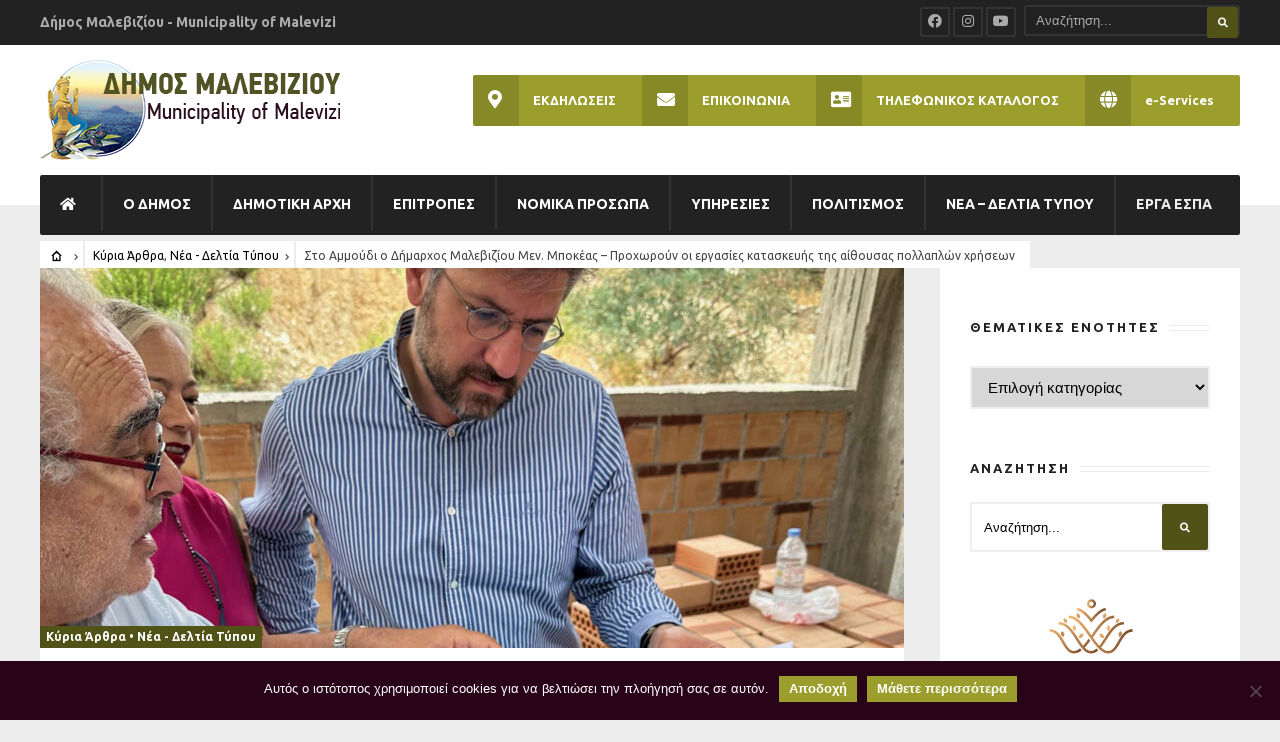

--- FILE ---
content_type: text/html; charset=utf-8
request_url: https://malevizi.gov.gr/2024/05/27/sto-ammoydi-o-dimarchos-malevizioy-men-mpokeas-prochoroyn-oi-ergasies-kataskeyis-tis-aithoysas-pollaplon-chriseon/
body_size: 21108
content:
<!DOCTYPE html>
<!--[if IE 6]>
<html id="ie6" lang="el">
<![endif]-->
<!--[if IE 7]>
<html id="ie7" lang="el">
<![endif]-->
<!--[if IE 8]>
<html id="ie8" lang="el">
<![endif]-->
<!--[if !(IE 6) | !(IE 7) | !(IE 8)  ]><!-->
<html lang="el">
<!--<![endif]-->
<head><meta charset="UTF-8">

<!-- Set the viewport width to device width for mobile -->
<meta name="viewport" content="width=device-width, initial-scale=1, maximum-scale=1" />

<link rel="pingback" href="https://malevizi.gov.gr/xmlrpc.php" />


<link type="text/css" media="all" href="https://malevizi.gov.gr/wp-content/cache/breeze-minification/1/css/breeze_1e4933388b420aee2feadbd890065dc047e682fb7e8dbc51c43158bebe56f4f0661edb6092d9e4e8bd7604caeb51d95701250a97888adc9259633e3fed737cb2.css" rel="stylesheet" /><title>&Sigma;&tau;&omicron; &Alpha;&mu;&mu;&omicron;ύ&delta;&iota; &omicron; &Delta;ή&mu;&alpha;&rho;&chi;&omicron;&sigmaf; &Mu;&alpha;&lambda;&epsilon;&beta;&iota;&zeta;ί&omicron;&upsilon; &Mu;&epsilon;&nu;. &Mu;&pi;&omicron;&kappa;έ&alpha;&sigmaf; &ndash; &Pi;&rho;&omicron;&chi;&omega;&rho;&omicron;ύ&nu; &omicron;&iota; &epsilon;&rho;&gamma;&alpha;&sigma;ί&epsilon;&sigmaf; &kappa;&alpha;&tau;&alpha;&sigma;&kappa;&epsilon;&upsilon;ή&sigmaf; &tau;&eta;&sigmaf; &alpha;ί&theta;&omicron;&upsilon;&sigma;&alpha;&sigmaf; &pi;&omicron;&lambda;&lambda;&alpha;&pi;&lambda;ώ&nu; &chi;&rho;ή&sigma;&epsilon;&omega;&nu; &ndash; &Delta;ή&mu;&omicron;&sigmaf; &Mu;&alpha;&lambda;&epsilon;&beta;&iota;&zeta;ί&omicron;&upsilon;</title>
                        <script>
                            /* You can add more configuration options to webfontloader by previously defining the WebFontConfig with your options */
                            if ( typeof WebFontConfig === "undefined" ) {
                                WebFontConfig = new Object();
                            }
                            WebFontConfig['google'] = {families: ['Ubuntu:300,400,500,700,300italic,400italic,500italic,700italic', 'Open+Sans:300,400,600,700,800,300italic,400italic,600italic,700italic,800italic&subset=greek']};

                            (function() {
                                var wf = document.createElement( 'script' );
                                wf.src = 'https://ajax.googleapis.com/ajax/libs/webfont/1.5.3/webfont.js';
                                wf.type = 'text/javascript';
                                wf.async = 'true';
                                var s = document.getElementsByTagName( 'script' )[0];
                                s.parentNode.insertBefore( wf, s );
                            })();
                        </script>
                        <meta name='robots' content='max-image-preview:large' />
<link rel='dns-prefetch' href='//fonts.googleapis.com' />
<link rel='dns-prefetch' href='//use.fontawesome.com' />
<link rel="alternate" type="application/rss+xml" title="&Rho;&omicron;ή RSS &raquo; &Delta;ή&mu;&omicron;&sigmaf; &Mu;&alpha;&lambda;&epsilon;&beta;&iota;&zeta;ί&omicron;&upsilon;" href="https://malevizi.gov.gr/feed/" />
<script type="text/javascript">
window._wpemojiSettings = {"baseUrl":"https:\/\/s.w.org\/images\/core\/emoji\/14.0.0\/72x72\/","ext":".png","svgUrl":"https:\/\/s.w.org\/images\/core\/emoji\/14.0.0\/svg\/","svgExt":".svg","source":{"concatemoji":"https:\/\/malevizi.gov.gr\/wp-includes\/js\/wp-emoji-release.min.js?ver=6.1.1"}};
/*! This file is auto-generated */
!function(e,a,t){var n,r,o,i=a.createElement("canvas"),p=i.getContext&&i.getContext("2d");function s(e,t){var a=String.fromCharCode,e=(p.clearRect(0,0,i.width,i.height),p.fillText(a.apply(this,e),0,0),i.toDataURL());return p.clearRect(0,0,i.width,i.height),p.fillText(a.apply(this,t),0,0),e===i.toDataURL()}function c(e){var t=a.createElement("script");t.src=e,t.defer=t.type="text/javascript",a.getElementsByTagName("head")[0].appendChild(t)}for(o=Array("flag","emoji"),t.supports={everything:!0,everythingExceptFlag:!0},r=0;r<o.length;r++)t.supports[o[r]]=function(e){if(p&&p.fillText)switch(p.textBaseline="top",p.font="600 32px Arial",e){case"flag":return s([127987,65039,8205,9895,65039],[127987,65039,8203,9895,65039])?!1:!s([55356,56826,55356,56819],[55356,56826,8203,55356,56819])&&!s([55356,57332,56128,56423,56128,56418,56128,56421,56128,56430,56128,56423,56128,56447],[55356,57332,8203,56128,56423,8203,56128,56418,8203,56128,56421,8203,56128,56430,8203,56128,56423,8203,56128,56447]);case"emoji":return!s([129777,127995,8205,129778,127999],[129777,127995,8203,129778,127999])}return!1}(o[r]),t.supports.everything=t.supports.everything&&t.supports[o[r]],"flag"!==o[r]&&(t.supports.everythingExceptFlag=t.supports.everythingExceptFlag&&t.supports[o[r]]);t.supports.everythingExceptFlag=t.supports.everythingExceptFlag&&!t.supports.flag,t.DOMReady=!1,t.readyCallback=function(){t.DOMReady=!0},t.supports.everything||(n=function(){t.readyCallback()},a.addEventListener?(a.addEventListener("DOMContentLoaded",n,!1),e.addEventListener("load",n,!1)):(e.attachEvent("onload",n),a.attachEvent("onreadystatechange",function(){"complete"===a.readyState&&t.readyCallback()})),(e=t.source||{}).concatemoji?c(e.concatemoji):e.wpemoji&&e.twemoji&&(c(e.twemoji),c(e.wpemoji)))}(window,document,window._wpemojiSettings);
</script>

	























<link rel='stylesheet' id='opensans-googlefont-css' href='https://fonts.googleapis.com/css?family=Open+Sans%3A400%2C300&#038;ver=6.1.1' type='text/css' media='all' />







<link rel='stylesheet' id='bfa-font-awesome-css' href='https://use.fontawesome.com/releases/v5.15.4/css/all.css?ver=2.0.3' type='text/css' media='all' />
<link rel='stylesheet' id='bfa-font-awesome-v4-shim-css' href='https://use.fontawesome.com/releases/v5.15.4/css/v4-shims.css?ver=2.0.3' type='text/css' media='all' />

<script type='text/javascript' src='https://malevizi.gov.gr/wp-includes/js/jquery/jquery.min.js?ver=3.6.1' id='jquery-core-js'></script>
<script type='text/javascript' src='https://malevizi.gov.gr/wp-includes/js/jquery/jquery-migrate.min.js?ver=3.3.2' id='jquery-migrate-js'></script>
<script type='text/javascript' src='https://malevizi.gov.gr/wp-content/plugins/wp-google-maps-pro/lib/remodal.min.js?ver=6.1.1' id='remodal-js'></script>
<script type='text/javascript' id='cookie-notice-front-js-before'>
var cnArgs = {"ajaxUrl":"https:\/\/malevizi.gov.gr\/wp-admin\/admin-ajax.php","nonce":"a619c2a1fe","hideEffect":"fade","position":"bottom","onScroll":false,"onScrollOffset":100,"onClick":false,"cookieName":"cookie_notice_accepted","cookieTime":2592000,"cookieTimeRejected":2592000,"globalCookie":false,"redirection":false,"cache":true,"revokeCookies":false,"revokeCookiesOpt":"automatic"};
</script>
<script type='text/javascript' src='https://malevizi.gov.gr/wp-content/plugins/cookie-notice/js/front.min.js?ver=2.5.5' id='cookie-notice-front-js'></script>
<script type='text/javascript' id='events-manager-js-extra'>
/* <![CDATA[ */
var EM = {"ajaxurl":"https:\/\/malevizi.gov.gr\/wp-admin\/admin-ajax.php","locationajaxurl":"https:\/\/malevizi.gov.gr\/wp-admin\/admin-ajax.php?action=locations_search","firstDay":"1","locale":"el","dateFormat":"yy-mm-dd","ui_css":"https:\/\/malevizi.gov.gr\/wp-content\/plugins\/events-manager\/includes\/css\/jquery-ui\/build.min.css","show24hours":"1","is_ssl":"1","autocomplete_limit":"10","calendar":{"breakpoints":{"small":560,"medium":908,"large":false}},"phone":"","datepicker":{"format":"d\/m\/Y"},"search":{"breakpoints":{"small":650,"medium":850,"full":false}},"url":"https:\/\/malevizi.gov.gr\/wp-content\/plugins\/events-manager","assets":{"input.em-uploader":{"js":{"em-uploader":{"url":"https:\/\/malevizi.gov.gr\/wp-content\/plugins\/events-manager\/includes\/js\/em-uploader.js","required":true,"event":"em_uploader_ready"}}}},"google_maps_api":"AIzaSyDfYhnKnO3yyPB-D5xs-t8b01GuLzE0vfY","google_maps_styles":[{"featureType":"administrative","stylers":[{"visibility":"off"}]},{"featureType":"poi","stylers":[{"visibility":"simplified"}]},{"featureType":"road","elementType":"labels","stylers":[{"visibility":"simplified"}]},{"featureType":"water","stylers":[{"visibility":"simplified"}]},{"featureType":"transit","stylers":[{"visibility":"simplified"}]},{"featureType":"landscape","stylers":[{"visibility":"simplified"}]},{"featureType":"road.highway","stylers":[{"visibility":"off"}]},{"featureType":"road.local","stylers":[{"visibility":"on"}]},{"featureType":"road.highway","elementType":"geometry","stylers":[{"visibility":"on"}]},{"featureType":"water","stylers":[{"color":"#84afa3"},{"lightness":52}]},{"stylers":[{"saturation":-17},{"gamma":0.36}]},{"featureType":"transit.line","elementType":"geometry","stylers":[{"color":"#3f518c"}]}],"bookingInProgress":"\u03a0\u03b1\u03c1\u03b1\u03ba\u03b1\u03bb\u03bf\u03cd\u03bc\u03b5 \u03c0\u03b5\u03c1\u03b9\u03bc\u03ad\u03bd\u03b5\u03c4\u03b5 \u03cc\u03c3\u03bf \u03c5\u03c0\u03bf\u03b2\u03ac\u03bb\u03bb\u03b5\u03c4\u03b1\u03b9 \u03b7 \u03ba\u03c1\u03ac\u03c4\u03b7\u03c3\u03b7 \u03c3\u03b1\u03c2.","tickets_save":"\u0391\u03c0\u03bf\u03b8\u03ae\u03ba\u03b5\u03c5\u03c3\u03b7 \u0395\u03b9\u03c3\u03b9\u03c4\u03b7\u03c1\u03af\u03bf\u03c5 ","bookingajaxurl":"https:\/\/malevizi.gov.gr\/wp-admin\/admin-ajax.php","bookings_export_save":"\u0395\u03be\u03b1\u03b3\u03c9\u03b3\u03ae \u039a\u03c1\u03b1\u03c4\u03ae\u03c3\u03b5\u03c9\u03bd","bookings_settings_save":"\u0391\u03c0\u03bf\u03b8\u03ae\u03ba\u03b5\u03c5\u03c3\u03b7 \u03a1\u03c5\u03b8\u03bc\u03af\u03c3\u03b5\u03c9\u03bd","booking_delete":"\u0395\u03af\u03c3\u03c4\u03b5 \u03b2\u03ad\u03b2\u03b1\u03b9\u03bf\u03b9 \u03cc\u03c4\u03b9 \u03b8\u03ad\u03bb\u03b5\u03c4\u03b5 \u03bd\u03b1 \u03b4\u03b9\u03b1\u03b3\u03c1\u03ac\u03c8\u03b5\u03c4\u03b5;","booking_offset":"30","bookings":{"submit_button":{"text":{"default":"Send your booking","free":"Send your booking","payment":"Send your booking","processing":"Processing ..."}},"update_listener":""},"bb_full":"Sold Out","bb_book":"Book Now","bb_booking":"Booking...","bb_booked":"Booking Submitted","bb_error":"Booking Error. Try again?","bb_cancel":"Cancel","bb_canceling":"Canceling...","bb_cancelled":"Cancelled","bb_cancel_error":"Cancellation Error. Try again?","txt_search":"\u0391\u03bd\u03b1\u03b6\u03ae\u03c4\u03b7\u03c3\u03b7","txt_searching":"\u0391\u03bd\u03b1\u03b6\u03ae\u03c4\u03b7\u03c3\u03b7...","txt_loading":"\u03a6\u03cc\u03c1\u03c4\u03c9\u03c3\u03b7..."};
/* ]]> */
</script>
<script type='text/javascript' src='https://malevizi.gov.gr/wp-content/plugins/events-manager/includes/js/events-manager.js?ver=6.6.4.4' id='events-manager-js'></script>
<script type='text/javascript' id='stafflist-script-js-extra'>
/* <![CDATA[ */
var stafflistpaths = {"ajaxurl":"https:\/\/malevizi.gov.gr\/wp-admin\/admin-ajax.php","pagelabel":"Page","results":"Results"};
/* ]]> */
</script>
<script type='text/javascript' src='https://malevizi.gov.gr/wp-content/plugins/stafflist/stafflist.js?ver=1' id='stafflist-script-js'></script>
<script type='text/javascript' src='https://malevizi.gov.gr/wp-content/plugins/stafflist/lib/tippyjs/popper.min.js?ver=2.5.4' id='popper-script-js'></script>
<script type='text/javascript' src='https://malevizi.gov.gr/wp-content/plugins/stafflist/lib/tippyjs/tippy.min.js?ver=6.2.7' id='tippy-script-js'></script>
<script type='text/javascript' id='wpgmza_data-js-extra'>
/* <![CDATA[ */
var wpgmza_google_api_status = {"message":"Enqueued","code":"ENQUEUED"};
/* ]]> */
</script>
<script type='text/javascript' src='https://malevizi.gov.gr/wp-content/plugins/wp-google-maps/wpgmza_data.js?ver=6.1.1' id='wpgmza_data-js'></script>
<script type='text/javascript' src='https://malevizi.gov.gr/wp-content/themes/city-of-wp/js/jquery-scrolltofixed-min.js?ver=6.1.1' id='jquery-scrolltofixed-min-js'></script>
<link rel="https://api.w.org/" href="https://malevizi.gov.gr/wp-json/" /><link rel="alternate" type="application/json" href="https://malevizi.gov.gr/wp-json/wp/v2/posts/38421" /><link rel="EditURI" type="application/rsd+xml" title="RSD" href="https://malevizi.gov.gr/xmlrpc.php?rsd" />
<link rel="wlwmanifest" type="application/wlwmanifest+xml" href="https://malevizi.gov.gr/wp-includes/wlwmanifest.xml" />
<meta name="generator" content="WordPress 6.1.1" />
<link rel="canonical" href="https://malevizi.gov.gr/2024/05/27/sto-ammoydi-o-dimarchos-malevizioy-men-mpokeas-prochoroyn-oi-ergasies-kataskeyis-tis-aithoysas-pollaplon-chriseon/" />
<link rel='shortlink' href='https://malevizi.gov.gr/?p=38421' />
<link rel="alternate" type="application/json+oembed" href="https://malevizi.gov.gr/wp-json/oembed/1.0/embed?url=https%3A%2F%2Fmalevizi.gov.gr%2F2024%2F05%2F27%2Fsto-ammoydi-o-dimarchos-malevizioy-men-mpokeas-prochoroyn-oi-ergasies-kataskeyis-tis-aithoysas-pollaplon-chriseon%2F" />
<link rel="alternate" type="text/xml+oembed" href="https://malevizi.gov.gr/wp-json/oembed/1.0/embed?url=https%3A%2F%2Fmalevizi.gov.gr%2F2024%2F05%2F27%2Fsto-ammoydi-o-dimarchos-malevizioy-men-mpokeas-prochoroyn-oi-ergasies-kataskeyis-tis-aithoysas-pollaplon-chriseon%2F&#038;format=xml" />
<script src="/wp-content/themes/city-of-wp/js/navbar-scroll.js"></script>
<script src="https://cdnjs.cloudflare.com/ajax/libs/printThis/1.12.2/printThis.min.js"></script>
<!-- Global site tag (gtag.js) - Google Analytics -->
<script async src="https://www.googletagmanager.com/gtag/js?id=UA-7382141-19"></script>
<script>
  window.dataLayer = window.dataLayer || [];
  function gtag(){dataLayer.push(arguments);}
  gtag('js', new Date());

  gtag('config', 'UA-7382141-19');
</script>			
			<!-- All in one Favicon 4.8 --><link rel="icon" href="https://malevizi.gov.gr/wp-content/uploads/2017/03/cropped-DMaleviziou-Logo-No-Letters_512x512-60x60.png" sizes="32x32" />
<link rel="icon" href="https://malevizi.gov.gr/wp-content/uploads/2017/03/cropped-DMaleviziou-Logo-No-Letters_512x512-300x300.png" sizes="192x192" />
<link rel="apple-touch-icon" href="https://malevizi.gov.gr/wp-content/uploads/2017/03/cropped-DMaleviziou-Logo-No-Letters_512x512-300x300.png" />
<meta name="msapplication-TileImage" content="https://malevizi.gov.gr/wp-content/uploads/2017/03/cropped-DMaleviziou-Logo-No-Letters_512x512-300x300.png" />
		
		
</head>

     
<body class="post-template-default single single-post postid-38421 single-format-standard cookies-not-set">

<div class="">

	<div id="topnav">
    
    	<div class="container">

		<h2 class="tranz">&Delta;ή&mu;&omicron;&sigmaf; &Mu;&alpha;&lambda;&epsilon;&beta;&iota;&zeta;ί&omicron;&upsilon; - Municipality of Malevizi</h2><form class="searchform" method="get" action="https://malevizi.gov.gr/">
<input type="text" name="s" class="s ghost p-border rad" size="30" value="&Alpha;&nu;&alpha;&zeta;ή&tau;&eta;&sigma;&eta;..." onfocus="if (this.value = '') {this.value = '';}" onblur="if (this.value == '') {this.value = '&Alpha;&nu;&alpha;&zeta;ή&tau;&eta;&sigma;&eta;...';}" />
<button class='searchSubmit ribbon rad' ><i class="fa fa-search"></i></button>
</form><ul class="social-menu">


<li class="sprite-facebook"><a class="mk-social-facebook" title="Facebook" href="https://www.facebook.com/dimosmaleviziou" data-wpel-link="external" target="_blank" rel="noopener noreferrer follow external"><i class="fa fa-facebook-official"></i><span>Facebook</span></a></li>




<li class="sprite-instagram"><a class="mk-social-photobucket" title="Instagram" href="https://www.instagram.com/dimos_maleviziou/" data-wpel-link="external" target="_blank" rel="noopener noreferrer follow external"><i class="fa fa-instagram"></i><span>Instagram</span></a></li>

<li class="sprite-youtube"><a class="mk-social-youtube" title="You Tube" href="https://www.youtube.com/channel/UCCZdZSAb2ioiCj_xQYGgOGA/" data-wpel-link="external" target="_blank" rel="noopener noreferrer follow external"><i class="fa fa-youtube"></i><span>You Tube</span></a></li>













</ul>         
        <div class="clearfix"></div>
    
    	</div>
    
    </div>

    <div id="mainhead">
        
        <div id="header" class="left-header" itemscope itemtype="http://schema.org/WPHeader">
    
    		        
        	<div class="container">
                
                <div id="titles" class="tranz2">
                    
                                                        
                            <a class="logo" href="https://malevizi.gov.gr/" data-wpel-link="internal">
                            
                                <img loading="lazy" class="tranz" src="https://malevizi.gov.gr/wp-content/uploads/2017/03/DMaleviziou-Logo-Portal-Wide_300x100.png" alt="&Delta;ή&mu;&omicron;&sigmaf; &Mu;&alpha;&lambda;&epsilon;&beta;&iota;&zeta;ί&omicron;&upsilon;"/>
                                    
                            </a>
                            
                    	
                
                	
                
                </div><!-- end #titles  -->
                
                <a id="navtrigger" class="ribbon rad" href="#"><i class="fa fa-bars"></i></a>
                
                <div class="clearfix"></div>
                
                <div class="navhead rad">
                    
                    <nav id="navigation"  class="rad" itemscope itemtype="http://schema.org/SiteNavigationElement"> 
                    
                        <ul id="main-nav" class="nav rad tmnf_custom_menu"><li id="menu-item-5274" class="menu-item-nav-link menu-item menu-item-type-post_type menu-item-object-page menu-item-home"><a href="https://malevizi.gov.gr/" data-wpel-link="internal"><i class="fa fa-home"></i></a></li>
<li id="menu-item-5204" class="menu-item-nav-link menu-item menu-item-type-custom menu-item-object-custom menu-item-home"><a href="https://malevizi.gov.gr/#DMaleviziou-Dimos" data-wpel-link="internal">&Omicron; &Delta;&Eta;&Mu;&Omicron;&Sigma;</a></li>
<li id="menu-item-5202" class="menu-item-nav-link menu-item menu-item-type-custom menu-item-object-custom menu-item-home"><a href="https://malevizi.gov.gr/#DMaleviziou-CityCouncil" data-wpel-link="internal">&Delta;&Eta;&Mu;&Omicron;&Tau;&Iota;&Kappa;&Eta; &Alpha;&Rho;&Chi;&Eta;</a></li>
<li id="menu-item-5203" class="menu-item-nav-link menu-item menu-item-type-custom menu-item-object-custom menu-item-home"><a href="https://malevizi.gov.gr/#DMaleviziou-Committees" data-wpel-link="internal">&Epsilon;&Pi;&Iota;&Tau;&Rho;&Omicron;&Pi;&Epsilon;&Sigma;</a></li>
<li id="menu-item-11147" class="menu-item-nav-link menu-item menu-item-type-custom menu-item-object-custom menu-item-home"><a href="https://malevizi.gov.gr/#DMaleviziou-NP" data-wpel-link="internal">&Nu;&Omicron;&Mu;&Iota;&Kappa;&Alpha; &Pi;&Rho;&Omicron;&Sigma;&Omega;&Pi;&Alpha;</a></li>
<li id="menu-item-5205" class="menu-item-nav-link menu-item menu-item-type-custom menu-item-object-custom menu-item-home"><a href="https://malevizi.gov.gr/#DMaleviziou-Services" data-wpel-link="internal">&Upsilon;&Pi;&Eta;&Rho;&Epsilon;&Sigma;&Iota;&Epsilon;&Sigma;</a></li>
<li id="menu-item-5206" class="menu-item-nav-link menu-item menu-item-type-custom menu-item-object-custom menu-item-home"><a href="https://malevizi.gov.gr/#DMaleviziou-Culture" data-wpel-link="internal">&Pi;&Omicron;&Lambda;&Iota;&Tau;&Iota;&Sigma;&Mu;&Omicron;&Sigma;</a></li>
<li id="menu-item-5207" class="menu-item-nav-link menu-item menu-item-type-custom menu-item-object-custom menu-item-home"><a href="https://malevizi.gov.gr/#DMaleviziou-News" data-wpel-link="internal">&Nu;&Epsilon;&Alpha; &ndash; &Delta;&Epsilon;&Lambda;&Tau;&Iota;&Alpha; &Tau;&Upsilon;&Pi;&Omicron;&Upsilon;</a></li>
<li id="menu-item-34777" class="menu-item menu-item-type-post_type menu-item-object-page"><a href="https://malevizi.gov.gr/erga-espa/" data-wpel-link="internal">&Epsilon;&Rho;&Gamma;&Alpha; &Epsilon;&Sigma;&Pi;&Alpha;</a></li>
</ul>
                        
                    </nav>
                    
                </div><!-- end .navhead  -->  
                
                <div class="additional-menu-wrap">
            
            		<ul id="menu-header-menu" class="nav additional-menu rad"><li id="menu-item-5262" class="menu-item menu-item-type-post_type_archive menu-item-object-event menu-item-5262"><a href="https://malevizi.gov.gr/events/" data-wpel-link="internal"><i class="fa fa-map-marker"></i>&Epsilon;&Kappa;&Delta;&Eta;&Lambda;&Omega;&Sigma;&Epsilon;&Iota;&Sigma;</a></li>
<li id="menu-item-5059" class="menu-item menu-item-type-post_type menu-item-object-page menu-item-5059"><a href="https://malevizi.gov.gr/contact-us/" data-wpel-link="internal"><i class="fa fa-envelope"></i>&Epsilon;&Pi;&Iota;&Kappa;&Omicron;&Iota;&Nu;&Omega;&Nu;&Iota;&Alpha;</a></li>
<li id="menu-item-22063" class="menu-item menu-item-type-custom menu-item-object-custom menu-item-22063"><a href="https://malevizi.gov.gr/contact/" data-wpel-link="internal"><i class="fa fa-address-card"></i>&Tau;&Eta;&Lambda;&Epsilon;&Phi;&Omega;&Nu;&Iota;&Kappa;&Omicron;&Sigma; &Kappa;&Alpha;&Tau;&Alpha;&Lambda;&Omicron;&Gamma;&Omicron;&Sigma;</a></li>
<li id="menu-item-28384" class="menu-item menu-item-type-post_type menu-item-object-page menu-item-28384"><a href="https://malevizi.gov.gr/e-services/" data-wpel-link="internal"><i class="fas fa-globe"></i>e-Services</a></li>
</ul>            
            	</div>
                 
                <div class="clearfix"></div>
                  
        	</div><!-- end .container  -->
        
        </div><!-- end #header  -->
    
    </div><!-- end #mainhead  -->
	


<div class="wrapper">
    
    <div class="container">

    	<div class="main-breadcrumbs tmnf_small">
        
        	<span class="ghost"><a href="https://malevizi.gov.gr" data-wpel-link="internal"><i class="icon-home"></i> </a> </span>
 <span class="ghost"><a href="https://malevizi.gov.gr/category/kyria-arthra/" rel="category tag" data-wpel-link="internal">&Kappa;ύ&rho;&iota;&alpha; Ά&rho;&theta;&rho;&alpha;</a>, <a href="https://malevizi.gov.gr/category/grafeio-typoy/anakoinoseis/nea-deltia-typoy/" rel="category tag" data-wpel-link="internal">&Nu;έ&alpha; - &Delta;&epsilon;&lambda;&tau;ί&alpha; &Tau;ύ&pi;&omicron;&upsilon;</a></span><span class="ghost">&Sigma;&tau;&omicron; &Alpha;&mu;&mu;&omicron;ύ&delta;&iota; &omicron; &Delta;ή&mu;&alpha;&rho;&chi;&omicron;&sigmaf; &Mu;&alpha;&lambda;&epsilon;&beta;&iota;&zeta;ί&omicron;&upsilon; &Mu;&epsilon;&nu;. &Mu;&pi;&omicron;&kappa;έ&alpha;&sigmaf; &ndash; &Pi;&rho;&omicron;&chi;&omega;&rho;&omicron;ύ&nu; &omicron;&iota; &epsilon;&rho;&gamma;&alpha;&sigma;ί&epsilon;&sigmaf; &kappa;&alpha;&tau;&alpha;&sigma;&kappa;&epsilon;&upsilon;ή&sigmaf; &tau;&eta;&sigmaf; &alpha;ί&theta;&omicron;&upsilon;&sigma;&alpha;&sigmaf; &pi;&omicron;&lambda;&lambda;&alpha;&pi;&lambda;ώ&nu; &chi;&rho;ή&sigma;&epsilon;&omega;&nu;</span>            
        </div>
        
    </div>  
      
<div itemscope itemtype="http://schema.org/NewsArticle">
<meta itemscope itemprop="mainEntityOfPage" content=""  itemType="https://schema.org/WebPage" itemid="https://malevizi.gov.gr/2024/05/27/sto-ammoydi-o-dimarchos-malevizioy-men-mpokeas-prochoroyn-oi-ergasies-kataskeyis-tis-aithoysas-pollaplon-chriseon/"/>


<div class="container">
   
    <div class="blogger postbar postbarRight">

        <div id="content" class="eightcol first ghost blogger">
            
            <div class="item normal tranz ghost post-38421 post type-post status-publish format-standard has-post-thumbnail hentry category-kyria-arthra category-nea-deltia-typoy">

    <div class="entryhead" itemprop="image" itemscope itemtype="https://schema.org/ImageObject">
        
                                <a href="https://malevizi.gov.gr/2024/05/27/sto-ammoydi-o-dimarchos-malevizioy-men-mpokeas-prochoroyn-oi-ergasies-kataskeyis-tis-aithoysas-pollaplon-chriseon/" data-wpel-link="internal">
                            <img loading="lazy" width="864" height="380" src="https://malevizi.gov.gr/wp-content/uploads/2024/05/&Alpha;&mu;&mu;&omicron;ύ&delta;&iota;-2_1-864x380.jpg" class="standard grayscale grayscale-fade wp-post-image" alt="" decoding="async" srcset="https://malevizi.gov.gr/wp-content/uploads/2024/05/&Alpha;&mu;&mu;&omicron;ύ&delta;&iota;-2_1-864x380.jpg 864w, https://malevizi.gov.gr/wp-content/uploads/2024/05/&Alpha;&mu;&mu;&omicron;ύ&delta;&iota;-2_1-411x180.jpg 411w" sizes="(max-width: 864px) 100vw, 864px" />                        </a>
                          				
   	    
	<p class="meta cat tranz ribbon ">
		<a href="https://malevizi.gov.gr/category/kyria-arthra/" rel="category tag" data-wpel-link="internal">&Kappa;ύ&rho;&iota;&alpha; Ά&rho;&theta;&rho;&alpha;</a> &bull; <a href="https://malevizi.gov.gr/category/grafeio-typoy/anakoinoseis/nea-deltia-typoy/" rel="category tag" data-wpel-link="internal">&Nu;έ&alpha; - &Delta;&epsilon;&lambda;&tau;ί&alpha; &Tau;ύ&pi;&omicron;&upsilon;</a>    </p>
        
    </div><!-- end .entryhead -->

    <h1 class="entry-title" itemprop="headline"><a class="link link--forsure" href="https://malevizi.gov.gr/2024/05/27/sto-ammoydi-o-dimarchos-malevizioy-men-mpokeas-prochoroyn-oi-ergasies-kataskeyis-tis-aithoysas-pollaplon-chriseon/" data-wpel-link="internal"><span itemprop="name">&Sigma;&tau;&omicron; &Alpha;&mu;&mu;&omicron;ύ&delta;&iota; &omicron; &Delta;ή&mu;&alpha;&rho;&chi;&omicron;&sigmaf; &Mu;&alpha;&lambda;&epsilon;&beta;&iota;&zeta;ί&omicron;&upsilon; &Mu;&epsilon;&nu;. &Mu;&pi;&omicron;&kappa;έ&alpha;&sigmaf; &ndash; &Pi;&rho;&omicron;&chi;&omega;&rho;&omicron;ύ&nu; &omicron;&iota; &epsilon;&rho;&gamma;&alpha;&sigma;ί&epsilon;&sigmaf; &kappa;&alpha;&tau;&alpha;&sigma;&kappa;&epsilon;&upsilon;ή&sigmaf; &tau;&eta;&sigmaf; &alpha;ί&theta;&omicron;&upsilon;&sigma;&alpha;&sigmaf; &pi;&omicron;&lambda;&lambda;&alpha;&pi;&lambda;ώ&nu; &chi;&rho;ή&sigma;&epsilon;&omega;&nu;</span></a></h1>
    
    <div class="meta-general p-border">
    
           
	<p class="meta p-border ">
		<i class="icon-clock"></i> &Delta;&epsilon;&upsilon;&tau;έ&rho;&alpha;, 27/05/2024    </p>
        
    </div>
    
    <div class="clearfix"></div>
    
    <div class="item_inn tranz p-border">
                             
        <div class="entry" itemprop="text">
              
            <p style="text-align: justify">&Tau;&omicron; έ&rho;&gamma;&omicron; &kappa;&alpha;&tau;&alpha;&sigma;&kappa;&epsilon;&upsilon;ή&sigmaf; &alpha;ί&theta;&omicron;&upsilon;&sigma;&alpha;&sigmaf;&nbsp; &pi;&omicron;&lambda;&lambda;&alpha;&pi;&lambda;ώ&nu; &chi;&rho;ή&sigma;&epsilon;&omega;&nu; &sigma;&tau;&omicron;&nu; &omicron;&iota;&kappa;&iota;&sigma;&mu;ό &Alpha;&mu;&mu;&omicron;ύ&delta;&iota; &epsilon;&pi;&iota;&sigma;&kappa;έ&phi;&tau;&eta;&kappa;&epsilon; &omicron; &Delta;ή&mu;&alpha;&rho;&chi;&omicron;&sigmaf; &Mu;&alpha;&lambda;&epsilon;&beta;&iota;&zeta;ί&omicron;&upsilon; &Mu;&epsilon;&nu;έ&lambda;&alpha;&omicron;&sigmaf; &Mu;&pi;&omicron;&kappa;έ&alpha;&sigmaf;. &Eta; &alpha;ί&theta;&omicron;&upsilon;&sigma;&alpha; έ&chi;&epsilon;&iota; &sigma;&upsilon;&nu;&omicron;&lambda;&iota;&kappa;ή έ&kappa;&tau;&alpha;&sigma;&eta; 250 &tau;&epsilon;&tau;&rho;&alpha;&gamma;&omega;&nu;&iota;&kappa;ά &mu;έ&tau;&rho;&alpha; &sigma;&epsilon; &delta;ύ&omicron; &epsilon;&pi;ί&pi;&epsilon;&delta;&alpha; &kappa;&alpha;&iota; &omicron; &alpha;&nu;ά&delta;&omicron;&chi;&omicron;&sigmaf; &omicron;&lambda;&omicron;&kappa;&lambda;&eta;&rho;ώ&nu;&epsilon;&iota; &tau;&eta;&nu; &tau;&omicron;&iota;&chi;&omicron;&pi;&omicron;&iota;ί&alpha; &pi;&rho;&omicron;&kappa;&epsilon;&iota;&mu;έ&nu;&omicron;&upsilon; &nu;&alpha; &pi;&rho;&omicron;&chi;&omega;&rho;ή&sigma;&omicron;&upsilon;&nu; &sigma;&tau;&eta; &sigma;&upsilon;&nu;έ&chi;&epsilon;&iota;&alpha; &omicron;&iota; &eta;&lambda;&epsilon;&kappa;&tau;&rho;&omicron;&mu;&eta;&chi;&alpha;&nu;&omicron;&lambda;&omicron;&gamma;&iota;&kappa;έ&sigmaf; &epsilon;&gamma;&kappa;&alpha;&tau;&alpha;&sigma;&tau;ά&sigma;&epsilon;&iota;&sigmaf;. &Omicron; &sigma;&upsilon;&nu;&omicron;&lambda;&iota;&kappa;ό&sigmaf; &pi;&rho;&omicron;ϋ&pi;&omicron;&lambda;&omicron;&gamma;&iota;&sigma;&mu;ό&sigmaf; &tau;&omicron;&upsilon; έ&rho;&gamma;&omicron;&upsilon; &alpha;&nu;έ&rho;&chi;&epsilon;&tau;&alpha;&iota; &sigma;&epsilon; 347.654 &epsilon;&upsilon;&rho;ώ.</p>
<p style="text-align: justify">&Eta; &kappa;&alpha;&tau;&alpha;&sigma;&kappa;&epsilon;&upsilon;ή &tau;&eta;&sigmaf; &alpha;ί&theta;&omicron;&upsilon;&sigma;&alpha;&sigmaf; &pi;&omicron;&lambda;&lambda;&alpha;&pi;&lambda;ώ&nu; &chi;&rho;ή&sigma;&epsilon;&omega;&nu; &sigma;&tau;&omicron;&nu; &omicron;&iota;&kappa;&iota;&sigma;&mu;ό &alpha;&pi;&omicron;&tau;&epsilon;&lambda;&epsilon;ί &alpha;&lambda;&lambda;&eta;&lambda;έ&nu;&delta;&epsilon;&tau;&omicron; έ&rho;&gamma;&omicron; &mu;&epsilon; &tau;&eta;&nu; &delta;&eta;&mu;&iota;&omicron;&upsilon;&rho;&gamma;ί&alpha; &pi;&lambda;&alpha;&tau;&epsilon;ί&alpha;&sigmaf; &sigma;&tau;&omicron;&nu; &omicron;&iota;&kappa;&iota;&sigma;&mu;ό. &Tau;&omicron; έ&rho;&gamma;&omicron; &kappa;&alpha;&tau;&alpha;&sigma;&kappa;&epsilon;&upsilon;ή&sigmaf; &tau;&eta;&sigmaf; &pi;&lambda;&alpha;&tau;&epsilon;ί&alpha;&sigmaf; έ&chi;&epsilon;&iota; ή&delta;&eta; &epsilon;&nu;&tau;&alpha;&chi;&theta;&epsilon;ί &mu;&epsilon; &pi;&rho;&omicron;ϋ&pi;&omicron;&lambda;&omicron;&gamma;&iota;&sigma;&mu;ό 530.000&euro; &sigma;&tau;&omicron; Leader &tau;&omicron;&upsilon; &Pi;&rho;&omicron;&gamma;&rho;ά&mu;&mu;&alpha;&tau;&omicron;&sigmaf; &Alpha;&gamma;&rho;&omicron;&tau;&iota;&kappa;ή&sigmaf; &Alpha;&nu;ά&pi;&tau;&upsilon;&xi;&eta;&sigmaf;. &Mu;ά&lambda;&iota;&sigma;&tau;&alpha; ό&pi;&omega;&sigmaf; &epsilon;&nu;&eta;&mu;έ&rho;&omega;&sigma;&epsilon; &omicron; &Mu;&epsilon;&nu;έ&lambda;&alpha;&omicron;&sigmaf; &Mu;&pi;&omicron;&kappa;έ&alpha;&sigmaf;, &eta; &delta;&eta;&mu;&omicron;&pi;&rho;ά&tau;&eta;&sigma;&eta; &tau;&omicron;&upsilon; έ&rho;&gamma;&omicron;&upsilon; &theta;&alpha; &gamma;ί&nu;&epsilon;&iota; &epsilon;&nu;&tau;ό&sigmaf; &tau;&omicron;&upsilon; &kappa;&alpha;&lambda;&omicron;&kappa;&alpha;&iota;&rho;&iota;&omicron;ύ.</p>
<p style="text-align: justify">&Sigma;&tau;&omicron; ί&delta;&iota;&omicron; &pi;&omicron;&lambda;&epsilon;&omicron;&delta;&omicron;&mu;&iota;&kappa;ό &tau;&epsilon;&tau;&rho;ά&gamma;&omega;&nu;&omicron; &alpha;&nu;&alpha;&mu;έ&nu;&epsilon;&tau;&alpha;&iota; &nu;&alpha; &alpha;&nu;&alpha;&gamma;&epsilon;&rho;&theta;&epsilon;ί &kappa;&alpha;&iota; &omicron; &Iota;&epsilon;&rho;ό&sigmaf; &Nu;&alpha;ό&sigmaf; &tau;&omicron;&upsilon; &omicron;&iota;&kappa;&iota;&sigma;&mu;&omicron;ύ &mu;&epsilon;&tau;ά &tau;&eta;&nu; &alpha;&pi;ό&phi;&alpha;&sigma;&eta; &pi;&omicron;&upsilon; έ&chi;&epsilon;&iota; &lambda;ά&beta;&epsilon;&iota; &tau;&omicron; &Delta;&eta;&mu;&omicron;&tau;&iota;&kappa;ό &Sigma;&upsilon;&mu;&beta;&omicron;ύ&lambda;&iota;&omicron; &Mu;&alpha;&lambda;&epsilon;&beta;&iota;&zeta;ί&omicron;&upsilon; &gamma;&iota;&alpha; &tau;&eta;&nu; &pi;&alpha;&rho;&alpha;&chi;ώ&rho;&eta;&sigma;&eta; &delta;&iota;&kappa;&alpha;&iota;ώ&mu;&alpha;&tau;&omicron;&sigmaf; &epsilon;&pi;&iota;&phi;&alpha;&nu;&epsilon;ί&alpha;&sigmaf; &gamma;&iota;&alpha; &tau;&omicron; &sigma;&kappa;&omicron;&pi;ό &alpha;&upsilon;&tau;ό.</p>
<p style="text-align: justify">&Kappa;&alpha;&tau;ά &tau;&eta;&nu; &epsilon;&pi;ί&sigma;&kappa;&epsilon;&psi;&eta; &tau;&omicron;&upsilon; &Delta;&eta;&mu;ά&rho;&chi;&omicron;&upsilon; &Mu;&alpha;&lambda;&epsilon;&beta;&iota;&zeta;ί&omicron;&upsilon; &sigma;&tau;&omicron; έ&rho;&gamma;&omicron; &kappa;&alpha;&tau;&alpha;&sigma;&kappa;&epsilon;&upsilon;ή&sigmaf; &alpha;ί&theta;&omicron;&upsilon;&sigma;&alpha;&sigmaf; &pi;&omicron;&lambda;&lambda;&alpha;&pi;&lambda;ώ&nu; &chi;&rho;ή&sigma;&epsilon;&omega;&nu; &sigma;&tau;&omicron; &Alpha;&mu;&mu;&omicron;ύ&delta;&iota; ή&tau;&alpha;&nu; &pi;&alpha;&rho;ό&nu;&tau;&epsilon;&sigmaf; &mu;έ&lambda;&eta; &tau;&omicron;&upsilon; &Omicron;&iota;&kappa;&omicron;&delta;&omicron;&mu;&iota;&kappa;&omicron;ύ &Sigma;&upsilon;&nu;&epsilon;&tau;&alpha;&iota;&rho;&iota;&sigma;&mu;&omicron;ύ &Upsilon;&pi;&alpha;&lambda;&lambda;ή&lambda;&omega;&nu; &Alpha;&gamma;&rho;&omicron;&tau;&iota;&kappa;ή&sigmaf; &Tau;&rho;ά&pi;&epsilon;&zeta;&alpha;&sigmaf; &kappa;&alpha;&iota; &tau;&omicron;&upsilon; &Pi;&omicron;&lambda;&iota;&tau;&iota;&sigma;&tau;&iota;&kappa;&omicron;ύ &Sigma;&upsilon;&lambda;&lambda;ό&gamma;&omicron;&upsilon; &Alpha;&mu;&mu;&omicron;&upsilon;&delta;ί&omicron;&upsilon;, &mu;έ&lambda;&eta; &tau;&omicron;&upsilon; &sigma;&upsilon;&mu;&beta;&omicron;&upsilon;&lambda;ί&omicron;&upsilon; &tau;&eta;&sigmaf; &Tau;&omicron;&pi;&iota;&kappa;ή&sigmaf; &Kappa;&omicron;&iota;&nu;ό&tau;&eta;&tau;&alpha;&sigmaf; &Alpha;&chi;&lambda;ά&delta;&alpha;&sigmaf; &omicron; &alpha;&nu;ά&delta;&omicron;&chi;&omicron;&sigmaf; &tau;&omicron;&upsilon; έ&rho;&gamma;&omicron;&upsilon; &kappa;&alpha;&iota; &omicron;&iota; &epsilon;&pi;&iota;&beta;&lambda;έ&pi;&omicron;&upsilon;&sigma;&epsilon;&sigmaf; &mu;&eta;&chi;&alpha;&nu;&iota;&kappa;&omicron;ί.</p>

		
		<div id='gallery-1' class='gallery galleryid-38421 gallery-columns-5 gallery-size-thumbnail'><dl class='gallery-item'>
			<dt class='gallery-icon landscape'>
				<a rel="prettyPhoto[gallery]" href="https://malevizi.gov.gr/wp-content/uploads/2024/05/&Alpha;&mu;&mu;&omicron;ύ&delta;&iota;-4.jpg" data-wpel-link="internal"><img width="150" height="150" src="https://malevizi.gov.gr/wp-content/uploads/2024/05/&Alpha;&mu;&mu;&omicron;ύ&delta;&iota;-4-150x150.jpg" class="attachment-thumbnail size-thumbnail" alt="" decoding="async" loading="lazy" srcset="https://malevizi.gov.gr/wp-content/uploads/2024/05/&Alpha;&mu;&mu;&omicron;ύ&delta;&iota;-4-150x150.jpg 150w, https://malevizi.gov.gr/wp-content/uploads/2024/05/&Alpha;&mu;&mu;&omicron;ύ&delta;&iota;-4-60x60.jpg 60w" sizes="(max-width: 150px) 100vw, 150px" /></a>
			</dt></dl><dl class='gallery-item'>
			<dt class='gallery-icon landscape'>
				<a rel="prettyPhoto[gallery]" href="https://malevizi.gov.gr/wp-content/uploads/2024/05/&Alpha;&mu;&mu;&omicron;ύ&delta;&iota;-5.jpg" data-wpel-link="internal"><img width="150" height="150" src="https://malevizi.gov.gr/wp-content/uploads/2024/05/&Alpha;&mu;&mu;&omicron;ύ&delta;&iota;-5-150x150.jpg" class="attachment-thumbnail size-thumbnail" alt="" decoding="async" loading="lazy" srcset="https://malevizi.gov.gr/wp-content/uploads/2024/05/&Alpha;&mu;&mu;&omicron;ύ&delta;&iota;-5-150x150.jpg 150w, https://malevizi.gov.gr/wp-content/uploads/2024/05/&Alpha;&mu;&mu;&omicron;ύ&delta;&iota;-5-60x60.jpg 60w" sizes="(max-width: 150px) 100vw, 150px" /></a>
			</dt></dl><dl class='gallery-item'>
			<dt class='gallery-icon landscape'>
				<a rel="prettyPhoto[gallery]" href="https://malevizi.gov.gr/wp-content/uploads/2024/05/&Alpha;&mu;&mu;&omicron;ύ&delta;&iota;-6.jpg" data-wpel-link="internal"><img width="150" height="150" src="https://malevizi.gov.gr/wp-content/uploads/2024/05/&Alpha;&mu;&mu;&omicron;ύ&delta;&iota;-6-150x150.jpg" class="attachment-thumbnail size-thumbnail" alt="" decoding="async" loading="lazy" srcset="https://malevizi.gov.gr/wp-content/uploads/2024/05/&Alpha;&mu;&mu;&omicron;ύ&delta;&iota;-6-150x150.jpg 150w, https://malevizi.gov.gr/wp-content/uploads/2024/05/&Alpha;&mu;&mu;&omicron;ύ&delta;&iota;-6-60x60.jpg 60w" sizes="(max-width: 150px) 100vw, 150px" /></a>
			</dt></dl><dl class='gallery-item'>
			<dt class='gallery-icon landscape'>
				<a rel="prettyPhoto[gallery]" href="https://malevizi.gov.gr/wp-content/uploads/2024/05/&Alpha;&mu;&mu;&omicron;ύ&delta;&iota;-7.jpg" data-wpel-link="internal"><img width="150" height="150" src="https://malevizi.gov.gr/wp-content/uploads/2024/05/&Alpha;&mu;&mu;&omicron;ύ&delta;&iota;-7-150x150.jpg" class="attachment-thumbnail size-thumbnail" alt="" decoding="async" loading="lazy" srcset="https://malevizi.gov.gr/wp-content/uploads/2024/05/&Alpha;&mu;&mu;&omicron;ύ&delta;&iota;-7-150x150.jpg 150w, https://malevizi.gov.gr/wp-content/uploads/2024/05/&Alpha;&mu;&mu;&omicron;ύ&delta;&iota;-7-60x60.jpg 60w" sizes="(max-width: 150px) 100vw, 150px" /></a>
			</dt></dl><dl class='gallery-item'>
			<dt class='gallery-icon landscape'>
				<a rel="prettyPhoto[gallery]" href="https://malevizi.gov.gr/wp-content/uploads/2024/05/&Alpha;&mu;&mu;&omicron;ύ&delta;&iota;-8.jpg" data-wpel-link="internal"><img width="150" height="150" src="https://malevizi.gov.gr/wp-content/uploads/2024/05/&Alpha;&mu;&mu;&omicron;ύ&delta;&iota;-8-150x150.jpg" class="attachment-thumbnail size-thumbnail" alt="" decoding="async" loading="lazy" srcset="https://malevizi.gov.gr/wp-content/uploads/2024/05/&Alpha;&mu;&mu;&omicron;ύ&delta;&iota;-8-150x150.jpg 150w, https://malevizi.gov.gr/wp-content/uploads/2024/05/&Alpha;&mu;&mu;&omicron;ύ&delta;&iota;-8-60x60.jpg 60w" sizes="(max-width: 150px) 100vw, 150px" /></a>
			</dt></dl><br style="clear: both" /><dl class='gallery-item'>
			<dt class='gallery-icon landscape'>
				<a rel="prettyPhoto[gallery]" href="https://malevizi.gov.gr/wp-content/uploads/2024/05/&Alpha;&mu;&mu;&omicron;ύ&delta;&iota;-1.jpg" data-wpel-link="internal"><img width="150" height="150" src="https://malevizi.gov.gr/wp-content/uploads/2024/05/&Alpha;&mu;&mu;&omicron;ύ&delta;&iota;-1-150x150.jpg" class="attachment-thumbnail size-thumbnail" alt="" decoding="async" loading="lazy" srcset="https://malevizi.gov.gr/wp-content/uploads/2024/05/&Alpha;&mu;&mu;&omicron;ύ&delta;&iota;-1-150x150.jpg 150w, https://malevizi.gov.gr/wp-content/uploads/2024/05/&Alpha;&mu;&mu;&omicron;ύ&delta;&iota;-1-60x60.jpg 60w" sizes="(max-width: 150px) 100vw, 150px" /></a>
			</dt></dl><dl class='gallery-item'>
			<dt class='gallery-icon landscape'>
				<a rel="prettyPhoto[gallery]" href="https://malevizi.gov.gr/wp-content/uploads/2024/05/&Alpha;&mu;&mu;&omicron;ύ&delta;&iota;-2.jpg" data-wpel-link="internal"><img width="150" height="150" src="https://malevizi.gov.gr/wp-content/uploads/2024/05/&Alpha;&mu;&mu;&omicron;ύ&delta;&iota;-2-150x150.jpg" class="attachment-thumbnail size-thumbnail" alt="" decoding="async" loading="lazy" srcset="https://malevizi.gov.gr/wp-content/uploads/2024/05/&Alpha;&mu;&mu;&omicron;ύ&delta;&iota;-2-150x150.jpg 150w, https://malevizi.gov.gr/wp-content/uploads/2024/05/&Alpha;&mu;&mu;&omicron;ύ&delta;&iota;-2-60x60.jpg 60w" sizes="(max-width: 150px) 100vw, 150px" /></a>
			</dt></dl><dl class='gallery-item'>
			<dt class='gallery-icon landscape'>
				<a rel="prettyPhoto[gallery]" href="https://malevizi.gov.gr/wp-content/uploads/2024/05/&Alpha;&mu;&mu;&omicron;ύ&delta;&iota;-3.jpg" data-wpel-link="internal"><img width="150" height="150" src="https://malevizi.gov.gr/wp-content/uploads/2024/05/&Alpha;&mu;&mu;&omicron;ύ&delta;&iota;-3-150x150.jpg" class="attachment-thumbnail size-thumbnail" alt="" decoding="async" loading="lazy" srcset="https://malevizi.gov.gr/wp-content/uploads/2024/05/&Alpha;&mu;&mu;&omicron;ύ&delta;&iota;-3-150x150.jpg 150w, https://malevizi.gov.gr/wp-content/uploads/2024/05/&Alpha;&mu;&mu;&omicron;ύ&delta;&iota;-3-60x60.jpg 60w" sizes="(max-width: 150px) 100vw, 150px" /></a>
			</dt></dl>
			<br style='clear: both' />
		</div>






<div class="post-pagination"></div>            
            
        	<p class="tmnf_mod small" itemprop="dateModified" >&Tau;&epsilon;&lambda;&epsilon;&upsilon;&tau;&alpha;ί&alpha; &tau;&rho;&omicron;&pi;&omicron;&pi;&omicron;ί&eta;&sigma;&eta;: &Delta;&epsilon;&upsilon;&tau;έ&rho;&alpha;, 27/05/2024</p>
            
            <div class="clearfix"></div>
            
        </div><!-- end .entry -->
        
            
<div class="postinfo p-border">    

            
</div>

<div class="clearfix"></div>
 			
            

                        
        
	</div><!-- end .item_inn -->
      
</div>               
        </div><!-- end #content -->
    
        	<div id="sidebar"  class="fourcol woocommerce ghost">
    
    	        
            <div class="widgetable p-border">
    
                <h2 class="widget"><span>&Theta;&Epsilon;&Mu;&Alpha;&Tau;&Iota;&Kappa;&Epsilon;&Sigma; &Epsilon;&Nu;&Omicron;&Tau;&Eta;&Tau;&Epsilon;&Sigma;</span></h2><select  name='cat' id='cat_3' class='postform'>
	<option value='-1'>&Epsilon;&pi;&iota;&lambda;&omicron;&gamma;ή &kappa;&alpha;&tau;&eta;&gamma;&omicron;&rho;ί&alpha;&sigmaf;</option>
	<option class="level-0" value="465">Covid 19&nbsp;&nbsp;(94)</option>
	<option class="level-0" value="476">TEDxAgiaPelagia&nbsp;&nbsp;(29)</option>
	<option class="level-0" value="1">Uncategorized&nbsp;&nbsp;(7)</option>
	<option class="level-0" value="421">&Alpha;&nu;&alpha;&kappa;&omicron;&iota;&nu;ώ&sigma;&epsilon;&iota;&sigmaf; &ndash; &Delta;&epsilon;&lambda;&tau;ί&alpha; &Tau;ύ&pi;&omicron;&upsilon;&nbsp;&nbsp;(646)</option>
	<option class="level-0" value="470">&Alpha;&nu;&alpha;&kappa;&omicron;&iota;&nu;ώ&sigma;&epsilon;&iota;&sigmaf; &ndash; &Delta;&iota;&alpha;&gamma;&omega;&nu;&iota;&sigma;&mu;&omicron;ί&nbsp;&nbsp;(4)</option>
	<option class="level-0" value="413">&Beta;&rsquo; &Beta;ά&theta;&mu;&iota;&alpha; &Sigma;&chi;&omicron;&lambda;&iota;&kappa;ή &Epsilon;&pi;&iota;&tau;&rho;&omicron;&pi;ή&nbsp;&nbsp;(1)</option>
	<option class="level-0" value="374">&Gamma;&rho;&alpha;&phi;&epsilon;ί&omicron; &Tau;ύ&pi;&omicron;&upsilon;&nbsp;&nbsp;(6.425)</option>
	<option class="level-1" value="375">&nbsp;&nbsp;&nbsp;&Alpha;&nu;&alpha;&kappa;&omicron;&iota;&nu;ώ&sigma;&epsilon;&iota;&sigmaf;&nbsp;&nbsp;(6.423)</option>
	<option class="level-2" value="382">&nbsp;&nbsp;&nbsp;&nbsp;&nbsp;&nbsp;&Delta;&eta;&mu;&omicron;&tau;&iota;&kappa;ή &Beta;&iota;&beta;&lambda;&iota;&omicron;&theta;ή&kappa;&eta;&nbsp;&nbsp;(75)</option>
	<option class="level-2" value="383">&nbsp;&nbsp;&nbsp;&nbsp;&nbsp;&nbsp;&Delta;&eta;&mu;&omicron;&tau;&iota;&kappa;ή &Pi;&iota;&nu;&alpha;&kappa;&omicron;&theta;ή&kappa;&eta;&nbsp;&nbsp;(136)</option>
	<option class="level-2" value="420">&nbsp;&nbsp;&nbsp;&nbsp;&nbsp;&nbsp;&Delta;&eta;&mu;&omicron;&tau;&iota;&kappa;ό &Gamma;&upsilon;&mu;&nu;&alpha;&sigma;&tau;ή&rho;&iota;&omicron;&nbsp;&nbsp;(19)</option>
	<option class="level-2" value="378">&nbsp;&nbsp;&nbsp;&nbsp;&nbsp;&nbsp;&Epsilon;&kappa;&delta;&eta;&lambda;ώ&sigma;&epsilon;&iota;&sigmaf;&nbsp;&nbsp;(317)</option>
	<option class="level-3" value="563">&nbsp;&nbsp;&nbsp;&nbsp;&nbsp;&nbsp;&nbsp;&nbsp;&nbsp;Malevizi Festival 2024&nbsp;&nbsp;(10)</option>
	<option class="level-3" value="571">&nbsp;&nbsp;&nbsp;&nbsp;&nbsp;&nbsp;&nbsp;&nbsp;&nbsp;Malevizi Festival 2025&nbsp;&nbsp;(7)</option>
	<option class="level-3" value="565">&nbsp;&nbsp;&nbsp;&nbsp;&nbsp;&nbsp;&nbsp;&nbsp;&nbsp;&Pi;&alpha;&rho;&omicron;&upsilon;&sigma;&iota;ά&sigma;&epsilon;&iota;&sigmaf;&nbsp;&nbsp;(1)</option>
	<option class="level-2" value="379">&nbsp;&nbsp;&nbsp;&nbsp;&nbsp;&nbsp;&Epsilon;&pi;&iota;&chi;&epsilon;&iota;&rho;&eta;&sigma;&iota;&alpha;&kappa;ό &Pi;&rho;ό&gamma;&rho;&alpha;&mu;&mu;&alpha;&nbsp;&nbsp;(3)</option>
	<option class="level-2" value="380">&nbsp;&nbsp;&nbsp;&nbsp;&nbsp;&nbsp;&Epsilon;&Sigma;&Pi;&Alpha;&nbsp;&nbsp;(4)</option>
	<option class="level-2" value="381">&nbsp;&nbsp;&nbsp;&nbsp;&nbsp;&nbsp;&Kappa;&alpha;&nu;&omicron;&nu;&iota;&sigma;&tau;&iota;&kappa;έ&sigmaf; &Alpha;&pi;&omicron;&phi;ά&sigma;&epsilon;&iota;&sigmaf;&nbsp;&nbsp;(4)</option>
	<option class="level-2" value="566">&nbsp;&nbsp;&nbsp;&nbsp;&nbsp;&nbsp;&Kappa;έ&nu;&tau;&rho;&omicron; &Kappa;&omicron;&iota;&nu;ό&tau;&eta;&tau;&alpha;&sigmaf;&nbsp;&nbsp;(14)</option>
	<option class="level-2" value="376">&nbsp;&nbsp;&nbsp;&nbsp;&nbsp;&nbsp;&Nu;έ&alpha; &ndash; &Delta;&epsilon;&lambda;&tau;ί&alpha; &Tau;ύ&pi;&omicron;&upsilon;&nbsp;&nbsp;(4.799)</option>
	<option class="level-2" value="377">&nbsp;&nbsp;&nbsp;&nbsp;&nbsp;&nbsp;&Pi;&rho;&omicron;&kappa;&eta;&rho;ύ&xi;&epsilon;&iota;&sigmaf; &amp; &Delta;&iota;&alpha;&gamma;&omega;&nu;&iota;&sigma;&mu;&omicron;ί&nbsp;&nbsp;(1.205)</option>
	<option class="level-3" value="562">&nbsp;&nbsp;&nbsp;&nbsp;&nbsp;&nbsp;&nbsp;&nbsp;&nbsp;&Alpha;&rho;&chi;&iota;&tau;&epsilon;&kappa;&tau;&omicron;&nu;&iota;&kappa;ό&sigmaf; &Delta;&iota;&alpha;&gamma;&omega;&nu;&iota;&sigma;&mu;ό&sigmaf; &Phi;ό&delta;&epsilon;&lambda;&epsilon;&nbsp;&nbsp;(5)</option>
	<option class="level-0" value="567">&Delta;ή&mu;&omicron;&sigmaf; &Mu;&alpha;&lambda;&epsilon;&beta;&iota;&zeta;ί&omicron;&upsilon;&nbsp;&nbsp;(6)</option>
	<option class="level-1" value="568">&nbsp;&nbsp;&nbsp;&Delta;.&Epsilon;. &Gamma;&alpha;&zeta;ί&omicron;&upsilon;&nbsp;&nbsp;(6)</option>
	<option class="level-2" value="569">&nbsp;&nbsp;&nbsp;&nbsp;&nbsp;&nbsp;&Delta;.&Kappa;. &Rho;&omicron;&delta;&iota;ά&sigmaf;&nbsp;&nbsp;(6)</option>
	<option class="level-0" value="384">&Delta;&eta;&mu;&omicron;&tau;&iota;&kappa;ή &Alpha;&rho;&chi;ή&nbsp;&nbsp;(163)</option>
	<option class="level-1" value="386">&nbsp;&nbsp;&nbsp;&Delta;&eta;&mu;&omicron;&tau;&iota;&kappa;ό &Sigma;&upsilon;&mu;&beta;&omicron;ύ&lambda;&iota;&omicron;&nbsp;&nbsp;(162)</option>
	<option class="level-2" value="387">&nbsp;&nbsp;&nbsp;&nbsp;&nbsp;&nbsp;&Pi;&rho;&omicron;&sigma;&kappa;&lambda;ή&sigma;&epsilon;&iota;&sigmaf; &Sigma;&upsilon;&nu;&epsilon;&delta;&rho;&iota;ά&sigma;&epsilon;&omega;&nu; &Delta;.&Sigma;.&nbsp;&nbsp;(126)</option>
	<option class="level-0" value="463">&Delta;&eta;&mu;&omicron;&tau;&iota;&kappa;ό &Lambda;&iota;&mu;&epsilon;&nu;&iota;&kappa;ό &Tau;&alpha;&mu;&epsilon;ί&omicron;&nbsp;&nbsp;(3)</option>
	<option class="level-0" value="474">&Delta;&iota;&alpha;&beta;&omicron;ύ&lambda;&epsilon;&upsilon;&sigma;&eta;&nbsp;&nbsp;(5)</option>
	<option class="level-0" value="410">&Delta;&Omicron;&Kappa;&Alpha;&Pi;&Pi;&Alpha;&Mu;&nbsp;&nbsp;(148)</option>
	<option class="level-0" value="388">&Epsilon;&pi;&iota;&tau;&rho;&omicron;&pi;έ&sigmaf;&nbsp;&nbsp;(216)</option>
	<option class="level-1" value="560">&nbsp;&nbsp;&nbsp;&Delta;&eta;&mu;&omicron;&tau;&iota;&kappa;ή &Epsilon;&pi;&iota;&tau;&rho;&omicron;&pi;ή&nbsp;&nbsp;(24)</option>
	<option class="level-2" value="561">&nbsp;&nbsp;&nbsp;&nbsp;&nbsp;&nbsp;&Pi;&rho;&omicron;&sigma;&kappa;&lambda;ή&sigma;&epsilon;&iota;&sigmaf; &Sigma;&upsilon;&nu;&epsilon;&delta;&rho;&iota;ά&sigma;&epsilon;&omega;&nu; &Delta;.&Epsilon;.&nbsp;&nbsp;(24)</option>
	<option class="level-1" value="395">&nbsp;&nbsp;&nbsp;&Delta;&eta;&mu;&omicron;&tau;&iota;&kappa;ή &Epsilon;&pi;&iota;&tau;&rho;&omicron;&pi;ή &Delta;&iota;&alpha;&beta;&omicron;ύ&lambda;&epsilon;&upsilon;&sigma;&eta;&sigmaf;&nbsp;&nbsp;(1)</option>
	<option class="level-1" value="393">&nbsp;&nbsp;&nbsp;&Epsilon;&pi;&iota;&tau;&rho;&omicron;&pi;ή &Pi;&omicron;&iota;ό&tau;&eta;&tau;&alpha;&sigmaf; &Zeta;&omega;ή&sigmaf;&nbsp;&nbsp;(6)</option>
	<option class="level-2" value="394">&nbsp;&nbsp;&nbsp;&nbsp;&nbsp;&nbsp;&Pi;&rho;&omicron;&sigma;&kappa;&lambda;ή&sigma;&epsilon;&iota;&sigmaf; &Sigma;&upsilon;&nu;&epsilon;&delta;&rho;&iota;ά&sigma;&epsilon;&omega;&nu; &Epsilon;.&Pi;.&Zeta;.&nbsp;&nbsp;(2)</option>
	<option class="level-1" value="389">&nbsp;&nbsp;&nbsp;&Omicron;&iota;&kappa;&omicron;&nu;&omicron;&mu;&iota;&kappa;ή &Epsilon;&pi;&iota;&tau;&rho;&omicron;&pi;ή&nbsp;&nbsp;(186)</option>
	<option class="level-2" value="390">&nbsp;&nbsp;&nbsp;&nbsp;&nbsp;&nbsp;&Pi;&rho;&omicron;&sigma;&kappa;&lambda;ή&sigma;&epsilon;&iota;&sigmaf; &Sigma;&upsilon;&nu;&epsilon;&delta;&rho;&iota;ά&sigma;&epsilon;&omega;&nu; O.E.&nbsp;&nbsp;(180)</option>
	<option class="level-0" value="480">&Theta;&epsilon;&omicron;&mu;&eta;&nu;ί&alpha; 15-10-2022&nbsp;&nbsp;(12)</option>
	<option class="level-0" value="401">&Iota;&sigma;&omicron;&lambda;&omicron;&gamma;&iota;&sigma;&mu;&omicron;ί&nbsp;&nbsp;(12)</option>
	<option class="level-0" value="475">&Kappa;&Delta;&Beta;&Mu;&nbsp;&nbsp;(4)</option>
	<option class="level-0" value="469">&Kappa;&omicron;&iota;&nu;ό&tau;&eta;&tau;&alpha; &Gamma;&alpha;&zeta;ί&omicron;&upsilon;&nbsp;&nbsp;(8)</option>
	<option class="level-0" value="418">&Kappa;ύ&rho;&iota;&alpha; Ά&rho;&theta;&rho;&alpha;&nbsp;&nbsp;(3.457)</option>
	<option class="level-0" value="477">&Nu;&Epsilon;&Alpha;-&Delta;&Epsilon;&Lambda;&Tau;&Iota;&Alpha; &Tau;&Upsilon;&Pi;&Omicron;&Upsilon;&nbsp;&nbsp;(1)</option>
	<option class="level-0" value="406">&Nu;&omicron;&mu;&iota;&kappa;ά &Pi;&rho;ό&sigma;&omega;&pi;&alpha;&nbsp;&nbsp;(847)</option>
	<option class="level-1" value="412">&nbsp;&nbsp;&nbsp;&Alpha;&rsquo; &Beta;ά&theta;&mu;&iota;&alpha; &Sigma;&chi;&omicron;&lambda;&iota;&kappa;ή &Epsilon;&pi;&iota;&tau;&rho;&omicron;&pi;ή&nbsp;&nbsp;(32)</option>
	<option class="level-1" value="414">&nbsp;&nbsp;&nbsp;&Delta;&Epsilon;&Upsilon;&Alpha;&Mu;&nbsp;&nbsp;(745)</option>
	<option class="level-1" value="407">&nbsp;&nbsp;&nbsp;&Kappa;&lambda;&eta;&rho;&omicron;&delta;&omicron;&tau;&eta;&mu;&alpha;&tau;&alpha;&nbsp;&nbsp;(30)</option>
	<option class="level-2" value="409">&nbsp;&nbsp;&nbsp;&nbsp;&nbsp;&nbsp;&Kappa;&lambda;. &Epsilon;&mu;. &Mu;&epsilon;&lambda;&iota;&sigma;&sigma;&epsilon;ί&delta;&eta;&nbsp;&nbsp;(28)</option>
	<option class="level-2" value="408">&nbsp;&nbsp;&nbsp;&nbsp;&nbsp;&nbsp;&Kappa;&lambda;. &Kappa;&upsilon;&rho;. &Chi;&alpha;&tau;&zeta;&eta;&delta;ά&kappa;&eta;&nbsp;&nbsp;(2)</option>
	<option class="level-1" value="416">&nbsp;&nbsp;&nbsp;&Mu;&Alpha;&Epsilon;&Delta;&Eta;&Mu;&nbsp;&nbsp;(40)</option>
	<option class="level-0" value="479">&Omicron;&iota;&kappa;&omicron;&nu;&omicron;&mu;&iota;&kappa;ά &Sigma;&tau;&omicron;&iota;&chi;&epsilon;ί&alpha;&nbsp;&nbsp;(1)</option>
	<option class="level-0" value="400">&Omicron;&iota;&kappa;&omicron;&nu;&omicron;&mu;&iota;&kappa;ή &Upsilon;&pi;&eta;&rho;&epsilon;&sigma;ί&alpha;&nbsp;&nbsp;(121)</option>
	<option class="level-1" value="404">&nbsp;&nbsp;&nbsp;&Epsilon;&kappa;&theta;έ&sigma;&epsilon;&iota;&sigmaf; &Epsilon;&sigma;ό&delta;&omega;&nu;-&Epsilon;&xi;ό&delta;&omega;&nu;&nbsp;&nbsp;(34)</option>
	<option class="level-1" value="403">&nbsp;&nbsp;&nbsp;&Pi;&omicron;&rho;&epsilon;ί&alpha; &epsilon;&kappa;&tau;έ&lambda;&epsilon;&sigma;&eta;&sigmaf; &pi;&rho;&omicron;ϋ&pi;&omicron;&lambda;&omicron;&gamma;&iota;&sigma;&mu;&omicron;ύ&nbsp;&nbsp;(56)</option>
	<option class="level-1" value="402">&nbsp;&nbsp;&nbsp;&Pi;&rho;&omicron;ϋ&pi;&omicron;&lambda;&omicron;&gamma;&iota;&sigma;&mu;&omicron;ί&nbsp;&nbsp;(29)</option>
	<option class="level-0" value="468">&Pi;&omicron;&lambda;&iota;&tau;&iota;&kappa;ή &Pi;&rho;&omicron;&sigma;&tau;&alpha;&sigma;ί&alpha;&nbsp;&nbsp;(68)</option>
	<option class="level-0" value="558">&Pi;&rho;&omicron;&sigma;&kappa;&lambda;ή&sigma;&epsilon;&iota;&sigmaf;&nbsp;&nbsp;(4)</option>
	<option class="level-0" value="467">&Pi;&rho;&omicron;&sigma;&lambda;ή&psi;&epsilon;&iota;&sigmaf;&nbsp;&nbsp;(68)</option>
	<option class="level-0" value="478">&Sigma;&Beta;&Alpha;&Kappa;&nbsp;&nbsp;(6)</option>
	<option class="level-0" value="399">&Upsilon;&pi;&eta;&rho;&epsilon;&sigma;ί&epsilon;&sigmaf;&nbsp;&nbsp;(252)</option>
	<option class="level-1" value="405">&nbsp;&nbsp;&nbsp;&Alpha;&gamma;&rho;&omicron;&tau;&iota;&kappa;ή &Alpha;&nu;ά&pi;&tau;&upsilon;&xi;&eta;&nbsp;&nbsp;(209)</option>
	<option class="level-1" value="419">&nbsp;&nbsp;&nbsp;&Gamma;&rho;&alpha;&phi;&epsilon;ί&omicron; &Pi;&alpha;&iota;&delta;&epsilon;ί&alpha;&sigmaf;&nbsp;&nbsp;(16)</option>
	<option class="level-1" value="466">&nbsp;&nbsp;&nbsp;&Kappa;&Epsilon;&Pi;&nbsp;&nbsp;(6)</option>
	<option class="level-1" value="460">&nbsp;&nbsp;&nbsp;&Kappa;&omicron;&iota;&nu;&omega;&nu;&iota;&kappa;ή &Upsilon;&pi;&eta;&rho;&epsilon;&sigma;ί&alpha;&nbsp;&nbsp;(13)</option>
	<option class="level-1" value="471">&nbsp;&nbsp;&nbsp;&Tau;&epsilon;&chi;&nu;&iota;&kappa;ή &Upsilon;&pi;&eta;&rho;&epsilon;&sigma;ί&alpha;&nbsp;&nbsp;(8)</option>
</select>

<script type='text/javascript'>
/* <![CDATA[ */
	var dropdown_3 = document.getElementById("cat_3");
	function onCatChange_3() {
		if ( dropdown_3.options[dropdown_3.selectedIndex].value > 0 ) {
			location.href = "https://malevizi.gov.gr/?cat="+dropdown_3.options[dropdown_3.selectedIndex].value;
		}
	}
	dropdown_3.onchange = onCatChange_3;
/* ]]> */
</script>

<h2 class="widget"><span>&Alpha;&Nu;&Alpha;&Zeta;&Eta;&Tau;&Eta;&Sigma;&Eta;</span></h2><form class="searchform" method="get" action="https://malevizi.gov.gr/">
<input type="text" name="s" class="s ghost p-border rad" size="30" value="&Alpha;&nu;&alpha;&zeta;ή&tau;&eta;&sigma;&eta;..." onfocus="if (this.value = '') {this.value = '';}" onblur="if (this.value == '') {this.value = '&Alpha;&nu;&alpha;&zeta;ή&tau;&eta;&sigma;&eta;...';}" />
<button class='searchSubmit ribbon rad' ><i class="fa fa-search"></i></button>
</form><div class="textwidget custom-html-widget"><center>
	<a href="http://www.visitmalevizi.gr" data-wpel-link="external" target="_blank" rel="noopener noreferrer follow external">
		<img loading="lazy" src="https://malevizi.gov.gr/wp-content/uploads/2021/static/banners/visitMalevizi-banner.png" target="_blank" alt="visitMalevizi"/>
	</a>
</center>
<div class="su-spacer" style="height:40px"></div></div><div class="textwidget custom-html-widget"><center>
			<a href="https://maps.gsis.gr/MyCoast/" data-wpel-link="external" target="_blank" rel="noopener noreferrer follow external">
						<img loading="lazy" src="https://malevizi.gov.gr/wp-content/uploads/2025/static/banners/QR-Code-Aigialou-Paralias.png" alt="QR-Code-Aigialou-Paralias"/>
			</a>
</center>
<div class="su-spacer" style="height:20px"></div></div><div class="textwidget custom-html-widget"><center>
	<a href="https://malevizi.gov.gr/architektonikos-diagonismos-fodele/" data-wpel-link="internal">
		<img loading="lazy" src="https://malevizi.gov.gr/wp-content/uploads/2024/static/banners/fodele-architecture_banner.png" alt="stathmoi"/>
	</a>
</center>
<div class="su-spacer" style="height:20px"></div></div><div class="textwidget custom-html-widget"><center>
	<a href="https://malevizi.gov.gr/stathmoi" data-wpel-link="internal">
		<img loading="lazy" src="https://malevizi.gov.gr/wp-content/uploads/2025/static/banners/Preschool-Enrolment-25-26_500x500.jpg" alt="stathmoi"/>
	</a>
</center>
<div class="su-spacer" style="height:20px"></div></div><div class="textwidget custom-html-widget"><center>
			<a href="https://malevizi.gov.gr/e-services" data-wpel-link="internal">
					<img loading="lazy" src="https://malevizi.gov.gr/wp-content/uploads/2021/static/banners/malevizi_e-Services.png" alt="e-Services"/>
			</a>
</center>
<div class="su-spacer" style="height:20px"></div></div><div class="textwidget custom-html-widget"><center><a href="https://malevizi.gov.gr/erga-espa/" data-wpel-link="internal">
<img loading="lazy" src="https://malevizi.gov.gr/wp-content/uploads/2024/static/banners/ESPA-2021-2027_logo_500x313.png" alt="ESPA"/></a></center>
<div class="su-spacer" style="height:20px"></div></div><div class="textwidget custom-html-widget"><center>
			<a href="https://malevizi.gov.gr/kdvm/" data-wpel-link="internal">
					<img loading="lazy" src="https://malevizi.gov.gr/wp-content/uploads/2021/static/kdvm/kdvm-banner_350x143.png" alt="&Kappa;.&Delta;.&Beta;.&Mu;."/>
			</a>
</center>
<div class="su-spacer" style="height:20px"></div></div><div class="textwidget custom-html-widget"><center>
	<a href="https://malevizi.gov.gr/svak/" data-wpel-link="internal">
		<img loading="lazy" src="https://malevizi.gov.gr/wp-content/uploads/2022/static/svak/svak-SideBanner_300x344.png" alt="&Sigma;&Beta;&Alpha;&Kappa; &Delta;&Epsilon; &Gamma;&alpha;&zeta;ί&omicron;&upsilon;"/>
	</a>
</center>
<div class="su-spacer" style="height:20px"></div></div><div class="textwidget custom-html-widget"><center class="banner-shadow">
	<a href="https://malevizi.gov.gr/kentro-koinotitas/" data-wpel-link="internal">
		<img loading="lazy" src="https://malevizi.gov.gr/wp-content/uploads/2025//static/banners/kentro-koinotitas-350x150.png" alt="&Kappa;&Epsilon;&Nu;&Tau;&Rho;&Omicron; &Kappa;&Omicron;&Iota;&Nu;&Omicron;&Tau;&Eta;&Tau;&Alpha;&Sigma; &Delta;&Eta;&Mu;&Omicron;&Upsilon; &Mu;&Alpha;&Lambda;&Epsilon;&Beta;&Iota;&Zeta;&Iota;&Omicron;&Upsilon;"/>
	</a>
</center>
<div class="su-spacer" style="height:20px"></div></div><div class="textwidget custom-html-widget"><center>
			<img loading="lazy" src="https://malevizi.gov.gr/wp-content/uploads/2022/static/banners/SFIO_banner_345x511.jpg" alt="&Sigma;&Phi;&Eta;&Omicron;"/>
</center>
<div class="su-spacer" style="height:20px"></div></div><div class="textwidget custom-html-widget"><center>
			<a href="https://malevizi.gov.gr/sxedia-kyromenis-praxis-efarmogis-poleodomikis-enotitas-agias-marinas-pe-21/" data-wpel-link="internal">
					<img loading="lazy" src="https://malevizi.gov.gr/wp-content/uploads/2021/static/banners/PraxiEfarmogis-AgiaMarina_350x413.png" alt="&Pi;&Rho;&Alpha;&Xi;&Eta; &Epsilon;&Phi;&Alpha;&Rho;&Mu;&Omicron;&Gamma;&Eta;&Sigma;"/>
			</a>
</center>
<div class="su-spacer" style="height:20px"></div></div><div class="textwidget custom-html-widget"><center>
	<a href="https://malevizi.gov.gr/2021/01/13/schedia-drasis-politikis-prostasias-apektise-to-malevizi/" data-wpel-link="internal">
		<img loading="lazy" src="https://malevizi.gov.gr/wp-content/uploads/2021/static/banners/civilprotection_300x300.jpg" alt="&Pi;&Omicron;&Lambda;&Iota;&Tau;&Iota;&Kappa;&Eta; &Pi;&Rho;&Omicron;&Sigma;&Tau;&Alpha;&Sigma;&Iota;&Alpha;"/>
	</a>
</center>
<div class="su-spacer" style="height:20px"></div></div><div class="textwidget custom-html-widget"><center>
			<a href="https://malevizi.gov.gr/dimotis/" data-wpel-link="internal">
					<img loading="lazy" src="https://malevizi.gov.gr/wp-content/uploads/2020/03/Dimotis/dimotis-banner-03_240x352.jpg" alt="&Delta;&Eta;&Mu;&Omicron;&Tau;&Eta;&Sigma; &Mu;&Alpha;&Lambda;&Epsilon;&Beta;&Iota;&Zeta;&Iota;&Omicron;&Upsilon;"/>
			</a>
</center>
<div class="su-spacer" style="height:20px"></div></div><div class="textwidget custom-html-widget"><center>
    <a href="https://mpp.ypes.gov.gr/#/" data-wpel-link="external" target="_blank" rel="noopener noreferrer follow external">
        <img loading="lazy" src="https://malevizi.gov.gr/wp-content/uploads/2023/static/banners/GOVgrVOTE-01_350x541.jpg" alt="Voting"/>
    </a>
</center>
<div class="su-spacer" style="height:20px"></div></div><h2 class="widget"><span>&Eta;&Mu;&Epsilon;&Rho;&Omicron;&Lambda;&Omicron;&Gamma;&Iota;&Omicron;</span></h2><div class="textwidget custom-html-widget"><div style="width: 250px;">		<div class="em em-view-container" id="em-view-2140045976" data-view="calendar">
			<div class="em em-calendar preview-modal responsive-dateclick-modal size-small this-month" data-scope="all" data-preview-tooltips-trigger="" id="em-calendar-2140045976" data-view-id="2140045976" data-view-type="calendar">
	<section class="em-cal-nav ">
		<div class="month input">
					<form action="" method="get">
				<input type="month" class="em-month-picker" value="2025-11" data-month-value="&Nu;&omicron;έ&mu;&beta;&rho;&iota;&omicron;&sigmaf; 2025">
				<span class="toggle"></span>
			</form>
			</div>
		<div class="month-nav input">
		<a class="em-calnav em-calnav-prev" href="/2024/05/27/sto-ammoydi-o-dimarchos-malevizioy-men-mpokeas-prochoroyn-oi-ergasies-kataskeyis-tis-aithoysas-pollaplon-chriseon/?mo=10&#038;yr=2025" data-disabled="0" data-wpel-link="internal">
			<svg viewBox="0 0 15 15" xmlns="http://www.w3.org/2000/svg"><path d="M10 14L3 7.5L10 1" stroke="#555" stroke-linecap="square"></path></svg>
		</a>
		<a href="" class="em-calnav-today button button-secondary size-large size-medium is-today" data-wpel-link="internal">
			&Sigma;ή&mu;&epsilon;&rho;&alpha;		</a>
		<a class="em-calnav em-calnav-next" href="/2024/05/27/sto-ammoydi-o-dimarchos-malevizioy-men-mpokeas-prochoroyn-oi-ergasies-kataskeyis-tis-aithoysas-pollaplon-chriseon/?mo=12&#038;yr=2025" data-disabled="0" data-wpel-link="internal">
			<svg viewBox="0 0 15 15" xmlns="http://www.w3.org/2000/svg"><path d="M5 14L12 7.5L5 1" stroke="#555" stroke-linecap="square"></path></svg>
		</a>
	</div>
	</section><section class="em-cal-head em-cal-week-days em-cal-days size-large">
			<div class="em-cal-day em-cal-col-0">&Delta;&epsilon;</div>
				<div class="em-cal-day em-cal-col-1">&Tau;&rho;</div>
				<div class="em-cal-day em-cal-col-2">&Tau;&epsilon;</div>
				<div class="em-cal-day em-cal-col-3">&Pi;&epsilon;</div>
				<div class="em-cal-day em-cal-col-4">&Pi;&alpha;</div>
				<div class="em-cal-day em-cal-col-5">&Sigma;&alpha;</div>
				<div class="em-cal-day em-cal-col-6">&Kappa;&upsilon;</div>
		</section>
<section class="em-cal-head em-cal-week-days em-cal-days size-small size-medium">
			<div class="em-cal-day em-cal-col-0">&Delta;</div>
				<div class="em-cal-day em-cal-col-1">&Tau;</div>
				<div class="em-cal-day em-cal-col-2">&Tau;</div>
				<div class="em-cal-day em-cal-col-3">&Pi;</div>
				<div class="em-cal-day em-cal-col-4">&Pi;</div>
				<div class="em-cal-day em-cal-col-5">&Sigma;</div>
				<div class="em-cal-day em-cal-col-6">&Kappa;</div>
		</section><section class="em-cal-body em-cal-days event-style-pill even-aspect">
			<div class="eventless-pre em-cal-day em-cal-col-1">
							<div class="em-cal-day-date">
					<span>27</span>
				</div>
					</div>
				<div class="eventless-pre em-cal-day em-cal-col-2">
							<div class="em-cal-day-date">
					<span>28</span>
				</div>
					</div>
				<div class="eventless-pre em-cal-day em-cal-col-3">
							<div class="em-cal-day-date">
					<span>29</span>
				</div>
					</div>
				<div class="eventful-pre em-cal-day em-cal-col-4">
							<div class="em-cal-day-date colored" data-calendar-date="1761782400">
					<a href="https://malevizi.gov.gr/events/stis-30-oktovrioy-metaferetai-i-synaylia-toy-giorgoy-xyloyri-sto-gazi/" title="&Sigma;&tau;&iota;&sigmaf; 30 &Omicron;&kappa;&tau;&omega;&beta;&rho;ί&omicron;&upsilon; &mu;&epsilon;&tau;&alpha;&phi;έ&rho;&epsilon;&tau;&alpha;&iota; &eta; &sigma;&upsilon;&nu;&alpha;&upsilon;&lambda;ί&alpha; &tau;&omicron;&upsilon; &Gamma;&iota;ώ&rho;&gamma;&omicron;&upsilon; &Xi;&upsilon;&lambda;&omicron;ύ&rho;&eta; &sigma;&tau;&omicron; &Gamma;ά&zeta;&iota;" data-wpel-link="internal">30</a>
									</div>
										<div class="em-cal-event" style="--event-background-color:#e8d144;;--event-border-color:#e8d144;;--event-color:#fff;" data-event-url="https://malevizi.gov.gr/events/stis-30-oktovrioy-metaferetai-i-synaylia-toy-giorgoy-xyloyri-sto-gazi/" data-event-id="425">
							<div>9:00 PM - <a href="https://malevizi.gov.gr/events/stis-30-oktovrioy-metaferetai-i-synaylia-toy-giorgoy-xyloyri-sto-gazi/" data-wpel-link="internal">&Sigma;&tau;&iota;&sigmaf; 30 &Omicron;&kappa;&tau;&omega;&beta;&rho;ί&omicron;&upsilon; &mu;&epsilon;&tau;&alpha;&phi;έ&rho;&epsilon;&tau;&alpha;&iota; &eta; &sigma;&upsilon;&nu;&alpha;&upsilon;&lambda;ί&alpha; &tau;&omicron;&upsilon; &Gamma;&iota;ώ&rho;&gamma;&omicron;&upsilon; &Xi;&upsilon;&lambda;&omicron;ύ&rho;&eta; &sigma;&tau;&omicron; &Gamma;ά&zeta;&iota;</a></div>
						</div>
													
					</div>
				<div class="eventless-pre em-cal-day em-cal-col-5">
							<div class="em-cal-day-date">
					<span>31</span>
				</div>
					</div>
				<div class="eventless em-cal-day em-cal-col-6">
							<div class="em-cal-day-date">
					<span>1</span>
				</div>
					</div>
				<div class="eventful em-cal-day em-cal-col-7">
							<div class="em-cal-day-date colored" data-calendar-date="1762041600">
					<a href="https://malevizi.gov.gr/events/2025-11-02/?limit" title="&Tau;&eta;&nu; &Kappa;&upsilon;&rho;&iota;&alpha;&kappa;ή 2 &Nu;&omicron;&epsilon;&mu;&beta;&rho;ί&omicron;&upsilon; &omicron; 12&omicron;&sigmaf; &Delta;&iota;&alpha;&gamma;&omega;&nu;&iota;&sigma;&mu;ό&sigmaf; &Kappa;&rho;&alpha;&sigma;&iota;&omicron;ύ &sigma;&tau;&eta; &Mu;&omicron;&nu;ή &Mu;&alpha;&lambda;&epsilon;&beta;&iota;&zeta;ί&omicron;&upsilon;,&Tau;&eta;&nu; &Kappa;&upsilon;&rho;&iota;&alpha;&kappa;ή &omicron; 12&omicron;&sigmaf; &Delta;&iota;&alpha;&gamma;&omega;&nu;&iota;&sigma;&mu;ό&sigmaf; &Kappa;&rho;&alpha;&sigma;&iota;&omicron;ύ &sigma;&tau;&eta; &Mu;&omicron;&nu;ή &Mu;&alpha;&lambda;&epsilon;&beta;&iota;&zeta;ί&omicron;&upsilon;" data-wpel-link="internal">2</a>
									</div>
										<div class="em-cal-event" style="--event-background-color:#e8d144;;--event-border-color:#e8d144;;--event-color:#fff;" data-event-url="https://malevizi.gov.gr/events/tin-kyriaki-2-noemvrioy-o-12os-diagonismos-krasioy-sti-moni-malevizioy/" data-event-id="426">
							<div>12:00 PM - <a href="https://malevizi.gov.gr/events/tin-kyriaki-2-noemvrioy-o-12os-diagonismos-krasioy-sti-moni-malevizioy/" data-wpel-link="internal">&Tau;&eta;&nu; &Kappa;&upsilon;&rho;&iota;&alpha;&kappa;ή 2 &Nu;&omicron;&epsilon;&mu;&beta;&rho;ί&omicron;&upsilon; &omicron; 12&omicron;&sigmaf; &Delta;&iota;&alpha;&gamma;&omega;&nu;&iota;&sigma;&mu;ό&sigmaf; &Kappa;&rho;&alpha;&sigma;&iota;&omicron;ύ &sigma;&tau;&eta; &Mu;&omicron;&nu;ή &Mu;&alpha;&lambda;&epsilon;&beta;&iota;&zeta;ί&omicron;&upsilon;</a></div>
						</div>
												<div class="em-cal-event" style="--event-background-color:#e8d144;;--event-border-color:#e8d144;;--event-color:#fff;" data-event-url="https://malevizi.gov.gr/events/tin-kyriaki-o-12os-diagonismos-krasioy-sti-moni-malevizioy/" data-event-id="427">
							<div>12:00 PM - <a href="https://malevizi.gov.gr/events/tin-kyriaki-o-12os-diagonismos-krasioy-sti-moni-malevizioy/" data-wpel-link="internal">&Tau;&eta;&nu; &Kappa;&upsilon;&rho;&iota;&alpha;&kappa;ή &omicron; 12&omicron;&sigmaf; &Delta;&iota;&alpha;&gamma;&omega;&nu;&iota;&sigma;&mu;ό&sigmaf; &Kappa;&rho;&alpha;&sigma;&iota;&omicron;ύ &sigma;&tau;&eta; &Mu;&omicron;&nu;ή &Mu;&alpha;&lambda;&epsilon;&beta;&iota;&zeta;ί&omicron;&upsilon;</a></div>
						</div>
													
					</div>
				<div class="eventless em-cal-day em-cal-col-1">
							<div class="em-cal-day-date">
					<span>3</span>
				</div>
					</div>
				<div class="eventful em-cal-day em-cal-col-2">
							<div class="em-cal-day-date colored" data-calendar-date="1762214400">
					<a href="https://malevizi.gov.gr/events/paroysiazetai-ayrio-triti-sto-fodele-i-meleti-gia-tin-psifiaki-anavathmisi-toy-moyseioy-dominikoy-theotokopoyloy-poy-ekponise-o-dimos-malevizioy/" title="&Pi;&alpha;&rho;&omicron;&upsilon;&sigma;&iota;ά&zeta;&epsilon;&tau;&alpha;&iota; &alpha;ύ&rho;&iota;&omicron; &Tau;&rho;ί&tau;&eta; &sigma;&tau;&omicron; &Phi;ό&delta;&epsilon;&lambda;&epsilon; &eta; &mu;&epsilon;&lambda;έ&tau;&eta; &gamma;&iota;&alpha; &tau;&eta;&nu; &psi;&eta;&phi;&iota;&alpha;&kappa;ή &alpha;&nu;&alpha;&beta;ά&theta;&mu;&iota;&sigma;&eta; &tau;&omicron;&upsilon; &Mu;&omicron;&upsilon;&sigma;&epsilon;ί&omicron;&upsilon; &Delta;&omicron;&mu;ή&nu;&iota;&kappa;&omicron;&upsilon; &Theta;&epsilon;&omicron;&tau;&omicron;&kappa;ό&pi;&omicron;&upsilon;&lambda;&omicron;&upsilon; &pi;&omicron;&upsilon; &epsilon;&kappa;&pi;ό&nu;&eta;&sigma;&epsilon; &omicron; &Delta;ή&mu;&omicron;&sigmaf; &Mu;&alpha;&lambda;&epsilon;&beta;&iota;&zeta;ί&omicron;&upsilon;" data-wpel-link="internal">4</a>
									</div>
										<div class="em-cal-event" style="--event-background-color:#e8d144;;--event-border-color:#e8d144;;--event-color:#fff;" data-event-url="https://malevizi.gov.gr/events/paroysiazetai-ayrio-triti-sto-fodele-i-meleti-gia-tin-psifiaki-anavathmisi-toy-moyseioy-dominikoy-theotokopoyloy-poy-ekponise-o-dimos-malevizioy/" data-event-id="428">
							<div>6:30 PM - <a href="https://malevizi.gov.gr/events/paroysiazetai-ayrio-triti-sto-fodele-i-meleti-gia-tin-psifiaki-anavathmisi-toy-moyseioy-dominikoy-theotokopoyloy-poy-ekponise-o-dimos-malevizioy/" data-wpel-link="internal">&Pi;&alpha;&rho;&omicron;&upsilon;&sigma;&iota;ά&zeta;&epsilon;&tau;&alpha;&iota; &alpha;ύ&rho;&iota;&omicron; &Tau;&rho;ί&tau;&eta; &sigma;&tau;&omicron; &Phi;ό&delta;&epsilon;&lambda;&epsilon; &eta; &mu;&epsilon;&lambda;έ&tau;&eta; &gamma;&iota;&alpha; &tau;&eta;&nu; &psi;&eta;&phi;&iota;&alpha;&kappa;ή &alpha;&nu;&alpha;&beta;ά&theta;&mu;&iota;&sigma;&eta; &tau;&omicron;&upsilon; &Mu;&omicron;&upsilon;&sigma;&epsilon;ί&omicron;&upsilon; &Delta;&omicron;&mu;ή&nu;&iota;&kappa;&omicron;&upsilon; &Theta;&epsilon;&omicron;&tau;&omicron;&kappa;ό&pi;&omicron;&upsilon;&lambda;&omicron;&upsilon; &pi;&omicron;&upsilon; &epsilon;&kappa;&pi;ό&nu;&eta;&sigma;&epsilon; &omicron; &Delta;ή&mu;&omicron;&sigmaf; &Mu;&alpha;&lambda;&epsilon;&beta;&iota;&zeta;ί&omicron;&upsilon;</a></div>
						</div>
													
					</div>
				<div class="eventless em-cal-day em-cal-col-3">
							<div class="em-cal-day-date">
					<span>5</span>
				</div>
					</div>
				<div class="eventless em-cal-day em-cal-col-4">
							<div class="em-cal-day-date">
					<span>6</span>
				</div>
					</div>
				<div class="eventless em-cal-day em-cal-col-5">
							<div class="em-cal-day-date">
					<span>7</span>
				</div>
					</div>
				<div class="eventless em-cal-day em-cal-col-6">
							<div class="em-cal-day-date">
					<span>8</span>
				</div>
					</div>
				<div class="eventless em-cal-day em-cal-col-7">
							<div class="em-cal-day-date">
					<span>9</span>
				</div>
					</div>
				<div class="eventless em-cal-day em-cal-col-1">
							<div class="em-cal-day-date">
					<span>10</span>
				</div>
					</div>
				<div class="eventless em-cal-day em-cal-col-2">
							<div class="em-cal-day-date">
					<span>11</span>
				</div>
					</div>
				<div class="eventless em-cal-day em-cal-col-3">
							<div class="em-cal-day-date">
					<span>12</span>
				</div>
					</div>
				<div class="eventless em-cal-day em-cal-col-4">
							<div class="em-cal-day-date">
					<span>13</span>
				</div>
					</div>
				<div class="eventless em-cal-day em-cal-col-5">
							<div class="em-cal-day-date">
					<span>14</span>
				</div>
					</div>
				<div class="eventless em-cal-day em-cal-col-6">
							<div class="em-cal-day-date">
					<span>15</span>
				</div>
					</div>
				<div class="eventless em-cal-day em-cal-col-7">
							<div class="em-cal-day-date">
					<span>16</span>
				</div>
					</div>
				<div class="eventless em-cal-day em-cal-col-1">
							<div class="em-cal-day-date">
					<span>17</span>
				</div>
					</div>
				<div class="eventless em-cal-day em-cal-col-2">
							<div class="em-cal-day-date">
					<span>18</span>
				</div>
					</div>
				<div class="eventless em-cal-day em-cal-col-3">
							<div class="em-cal-day-date">
					<span>19</span>
				</div>
					</div>
				<div class="eventless em-cal-day em-cal-col-4">
							<div class="em-cal-day-date">
					<span>20</span>
				</div>
					</div>
				<div class="eventless em-cal-day em-cal-col-5">
							<div class="em-cal-day-date">
					<span>21</span>
				</div>
					</div>
				<div class="eventless em-cal-day em-cal-col-6">
							<div class="em-cal-day-date">
					<span>22</span>
				</div>
					</div>
				<div class="eventless em-cal-day em-cal-col-7">
							<div class="em-cal-day-date">
					<span>23</span>
				</div>
					</div>
				<div class="eventless em-cal-day em-cal-col-1">
							<div class="em-cal-day-date">
					<span>24</span>
				</div>
					</div>
				<div class="eventless em-cal-day em-cal-col-2">
							<div class="em-cal-day-date">
					<span>25</span>
				</div>
					</div>
				<div class="eventless em-cal-day em-cal-col-3">
							<div class="em-cal-day-date">
					<span>26</span>
				</div>
					</div>
				<div class="eventless em-cal-day em-cal-col-4">
							<div class="em-cal-day-date">
					<span>27</span>
				</div>
					</div>
				<div class="eventless em-cal-day em-cal-col-5">
							<div class="em-cal-day-date">
					<span>28</span>
				</div>
					</div>
				<div class="eventless em-cal-day em-cal-col-6">
							<div class="em-cal-day-date">
					<span>29</span>
				</div>
					</div>
				<div class="eventless-today em-cal-day em-cal-col-7">
							<div class="em-cal-day-date">
					<span>30</span>
				</div>
					</div>
		</section><section class="em-cal-events-content" id="em-cal-events-content-2140045976">
								<div class="em em-calendar-preview em-modal em-cal-event-content" data-event-id="425" data-parent="em-cal-events-content-2140045976">
	<div class="em-modal-popup">
		<header>
			<a class="em-close-modal"></a><!-- close modal -->
			<div class="em-modal-title">
				<a href="https://malevizi.gov.gr/events/stis-30-oktovrioy-metaferetai-i-synaylia-toy-giorgoy-xyloyri-sto-gazi/" data-wpel-link="internal">&Sigma;&tau;&iota;&sigmaf; 30 &Omicron;&kappa;&tau;&omega;&beta;&rho;ί&omicron;&upsilon; &mu;&epsilon;&tau;&alpha;&phi;έ&rho;&epsilon;&tau;&alpha;&iota; &eta; &sigma;&upsilon;&nu;&alpha;&upsilon;&lambda;ί&alpha; &tau;&omicron;&upsilon; &Gamma;&iota;ώ&rho;&gamma;&omicron;&upsilon; &Xi;&upsilon;&lambda;&omicron;ύ&rho;&eta; &sigma;&tau;&omicron; &Gamma;ά&zeta;&iota;</a>			</div>
		</header>
		<div class="em-modal-content">
			<div class="em pixelbones em-calendar-preview em-list em-events-list">
	<div class="em-event em-item" style="--default-border:#e8d144;">
		<div class="em-item-image ">
			
			<img loading="lazy" src='https://malevizi.gov.gr/wp-content/uploads/2025/10/&Gamma;-&Xi;&upsilon;&lambda;&omicron;ύ&rho;&eta;&sigmaf;-22-&Omicron;&kappa;&tau;&omega;&beta;&rho;ί&omicron;&upsilon;-1-scaled.jpg' alt='&Sigma;&tau;&iota;&sigmaf; 30 &Omicron;&kappa;&tau;&omega;&beta;&rho;ί&omicron;&upsilon; &mu;&epsilon;&tau;&alpha;&phi;έ&rho;&epsilon;&tau;&alpha;&iota; &eta; &sigma;&upsilon;&nu;&alpha;&upsilon;&lambda;ί&alpha; &tau;&omicron;&upsilon; &Gamma;&iota;ώ&rho;&gamma;&omicron;&upsilon; &Xi;&upsilon;&lambda;&omicron;ύ&rho;&eta; &sigma;&tau;&omicron; &Gamma;ά&zeta;&iota;'/>
			
			
		</div>
		<div class="em-item-info">
			<div class="em-event-meta em-item-meta">
				<div class="em-item-meta-line em-event-date em-event-meta-datetime">
					<span class="em-icon-calendar em-icon"></span>
					30/10/2025&nbsp;&nbsp;&nbsp;&nbsp;
				</div>
				<div class="em-item-meta-line em-event-time em-event-meta-datetime">
					<span class="em-icon-clock em-icon"></span>
					21:00 - 23:45
				</div>
				
				
				
				
				
			</div>
			<div class="em-item-desc">
				&Tau;&eta;&nu; &Pi;έ&mu;&pi;&tau;&eta; 30 &Omicron;&kappa;&tau;&omega;&beta;&rho;ί&omicron;&upsilon; &theta;&alpha; &pi;&rho;&alpha;&gamma;&mu;&alpha;&tau;&omicron;&pi;&omicron;&iota;&eta;&theta;&epsilon;ί &eta; &sigma;&upsilon;&nu;&alpha;&upsilon;&lambda;ί&alpha; &tau;&omicron;&upsilon; &Gamma;&iota;ώ&rho;&gamma;&omicron;&upsilon; &Xi;&upsilon;&lambda;&omicron;ύ&rho;&eta; &pi;&omicron;&upsilon; ή&tau;&alpha;&nu; &pi;&rho;&omicron;&gamma;&rho;&alpha;&mu;&mu;&alpha;&tau;&iota;&sigma;&mu;έ&nu;&eta; &gamma;&iota;&alpha; &alpha;ύ&rho;&iota;&omicron; &Tau;&epsilon;&tau;ά&rho;&tau;&eta; 22 &Omicron;&kappa;&tau;&omega;&beta;&rho;ί&omicron;&upsilon;. &Eta; &sigma;&upsilon;&nu;&alpha;&upsilon;&lambda;ί&alpha; &theta;&alpha; &xi;&epsilon;&kappa;&iota;&nu;ή&sigma;&epsilon;&iota; &sigma;&tau;&iota;&sigmaf; 21.00, [...]
			</div>
			<div class="em-item-actions input">
				<a class="em-item-read-more button" href="https://malevizi.gov.gr/events/stis-30-oktovrioy-metaferetai-i-synaylia-toy-giorgoy-xyloyri-sto-gazi/" data-wpel-link="internal">More Info</a>
				
			</div>
		</div>
	</div>
</div>		</div><!-- content -->
	
	</div><!-- modal -->
</div>					<div class="em em-calendar-preview em-modal em-cal-event-content" data-event-id="426" data-parent="em-cal-events-content-2140045976">
	<div class="em-modal-popup">
		<header>
			<a class="em-close-modal"></a><!-- close modal -->
			<div class="em-modal-title">
				<a href="https://malevizi.gov.gr/events/tin-kyriaki-2-noemvrioy-o-12os-diagonismos-krasioy-sti-moni-malevizioy/" data-wpel-link="internal">&Tau;&eta;&nu; &Kappa;&upsilon;&rho;&iota;&alpha;&kappa;ή 2 &Nu;&omicron;&epsilon;&mu;&beta;&rho;ί&omicron;&upsilon; &omicron; 12&omicron;&sigmaf; &Delta;&iota;&alpha;&gamma;&omega;&nu;&iota;&sigma;&mu;ό&sigmaf; &Kappa;&rho;&alpha;&sigma;&iota;&omicron;ύ &sigma;&tau;&eta; &Mu;&omicron;&nu;ή &Mu;&alpha;&lambda;&epsilon;&beta;&iota;&zeta;ί&omicron;&upsilon;</a>			</div>
		</header>
		<div class="em-modal-content">
			<div class="em pixelbones em-calendar-preview em-list em-events-list">
	<div class="em-event em-item" style="--default-border:#e8d144;">
		<div class="em-item-image ">
			
			<img loading="lazy" src='https://malevizi.gov.gr/wp-content/uploads/2025/10/&Mu;&omicron;&nu;ή-12&omicron;&sigmaf;-&Delta;&iota;&alpha;&gamma;&omega;&nu;&iota;&sigma;&mu;ό&sigmaf;-&Kappa;&rho;&alpha;&sigma;&iota;&omicron;ύ--scaled.jpg' alt='&Tau;&eta;&nu; &Kappa;&upsilon;&rho;&iota;&alpha;&kappa;ή 2 &Nu;&omicron;&epsilon;&mu;&beta;&rho;ί&omicron;&upsilon; &omicron; 12&omicron;&sigmaf; &Delta;&iota;&alpha;&gamma;&omega;&nu;&iota;&sigma;&mu;ό&sigmaf; &Kappa;&rho;&alpha;&sigma;&iota;&omicron;ύ &sigma;&tau;&eta; &Mu;&omicron;&nu;ή &Mu;&alpha;&lambda;&epsilon;&beta;&iota;&zeta;ί&omicron;&upsilon;'/>
			
			
		</div>
		<div class="em-item-info">
			<div class="em-event-meta em-item-meta">
				<div class="em-item-meta-line em-event-date em-event-meta-datetime">
					<span class="em-icon-calendar em-icon"></span>
					02/11/2025&nbsp;&nbsp;&nbsp;&nbsp;
				</div>
				<div class="em-item-meta-line em-event-time em-event-meta-datetime">
					<span class="em-icon-clock em-icon"></span>
					12:00 - 15:00
				</div>
				
				
				
				
				
			</div>
			<div class="em-item-desc">
				&Omicron; &Pi;&omicron;&lambda;&iota;&tau;&iota;&sigma;&tau;&iota;&kappa;ό&sigmaf; &Sigma;ύ&lambda;&lambda;&omicron;&gamma;&omicron;&sigmaf; &Mu;&omicron;&nu;ή&sigmaf;, &sigma;&epsilon; &sigma;&upsilon;&nu;&epsilon;&rho;&gamma;&alpha;&sigma;ί&alpha; &mu;&epsilon; &tau;&omicron;&nu; &Delta;ή&mu;&omicron; &Mu;&alpha;&lambda;&epsilon;&beta;&iota;&zeta;ί&omicron;&upsilon; &kappa;&alpha;&iota; &tau;&eta;&nu; &Pi;&epsilon;&rho;&iota;&phi;έ&rho;&epsilon;&iota;&alpha; &Kappa;&rho;ή&tau;&eta;&sigmaf;, &delta;&iota;&omicron;&rho;&gamma;&alpha;&nu;ώ&nu;&epsilon;&iota; &gamma;&iota;&alpha; &delta;&omega;&delta;έ&kappa;&alpha;&tau;&eta; &sigma;&upsilon;&nu;&epsilon;&chi;ή &chi;&rho;&omicron;&nu;&iota;ά &tau;&omicron;&nu; &Delta;&iota;&alpha;&gamma;&omega;&nu;&iota;&sigma;&mu;ό &Kappa;&rho;&alpha;&sigma;&iota;&omicron;ύ, &tau;&eta;&nu; &Kappa;&upsilon;&rho;&iota;&alpha;&kappa;ή 2 [...]
			</div>
			<div class="em-item-actions input">
				<a class="em-item-read-more button" href="https://malevizi.gov.gr/events/tin-kyriaki-2-noemvrioy-o-12os-diagonismos-krasioy-sti-moni-malevizioy/" data-wpel-link="internal">More Info</a>
				
			</div>
		</div>
	</div>
</div>		</div><!-- content -->
	
	</div><!-- modal -->
</div>					<div class="em em-calendar-preview em-modal em-cal-event-content" data-event-id="427" data-parent="em-cal-events-content-2140045976">
	<div class="em-modal-popup">
		<header>
			<a class="em-close-modal"></a><!-- close modal -->
			<div class="em-modal-title">
				<a href="https://malevizi.gov.gr/events/tin-kyriaki-o-12os-diagonismos-krasioy-sti-moni-malevizioy/" data-wpel-link="internal">&Tau;&eta;&nu; &Kappa;&upsilon;&rho;&iota;&alpha;&kappa;ή &omicron; 12&omicron;&sigmaf; &Delta;&iota;&alpha;&gamma;&omega;&nu;&iota;&sigma;&mu;ό&sigmaf; &Kappa;&rho;&alpha;&sigma;&iota;&omicron;ύ &sigma;&tau;&eta; &Mu;&omicron;&nu;ή &Mu;&alpha;&lambda;&epsilon;&beta;&iota;&zeta;ί&omicron;&upsilon;</a>			</div>
		</header>
		<div class="em-modal-content">
			<div class="em pixelbones em-calendar-preview em-list em-events-list">
	<div class="em-event em-item" style="--default-border:#e8d144;">
		<div class="em-item-image ">
			
			<img loading="lazy" src='https://malevizi.gov.gr/wp-content/uploads/2025/10/&Mu;&omicron;&nu;ή-12&omicron;&sigmaf;-&Delta;&iota;&alpha;&gamma;&omega;&nu;&iota;&sigma;&mu;ό&sigmaf;-&Kappa;&rho;&alpha;&sigma;&iota;&omicron;ύ-1-1-scaled.jpg' alt='&Tau;&eta;&nu; &Kappa;&upsilon;&rho;&iota;&alpha;&kappa;ή &omicron; 12&omicron;&sigmaf; &Delta;&iota;&alpha;&gamma;&omega;&nu;&iota;&sigma;&mu;ό&sigmaf; &Kappa;&rho;&alpha;&sigma;&iota;&omicron;ύ &sigma;&tau;&eta; &Mu;&omicron;&nu;ή &Mu;&alpha;&lambda;&epsilon;&beta;&iota;&zeta;ί&omicron;&upsilon;'/>
			
			
		</div>
		<div class="em-item-info">
			<div class="em-event-meta em-item-meta">
				<div class="em-item-meta-line em-event-date em-event-meta-datetime">
					<span class="em-icon-calendar em-icon"></span>
					02/11/2025&nbsp;&nbsp;&nbsp;&nbsp;
				</div>
				<div class="em-item-meta-line em-event-time em-event-meta-datetime">
					<span class="em-icon-clock em-icon"></span>
					12:00 - 17:00
				</div>
				
				
				
				
				
			</div>
			<div class="em-item-desc">
				&Sigma;&tau;&iota;&sigmaf; 12.00 &tau;&omicron; &mu;&epsilon;&sigma;&eta;&mu;έ&rho;&iota; &tau;&eta;&sigmaf; &Kappa;&upsilon;&rho;&iota;&alpha;&kappa;ή&sigmaf; &theta;&alpha; &xi;&epsilon;&kappa;&iota;&nu;ή&sigma;&epsilon;&iota; &omicron; 12&omicron;&sigmaf; &Delta;&iota;&alpha;&gamma;&omega;&nu;&iota;&sigma;&mu;ό&sigmaf; &Kappa;&rho;&alpha;&sigma;&iota;&omicron;ύ &sigma;&tau;&eta; &Mu;&omicron;&nu;ή &Mu;&alpha;&lambda;&epsilon;&beta;&iota;&zeta;ί&omicron;&upsilon; &sigma;&tau;&eta;&nu; &alpha;ί&theta;&omicron;&upsilon;&sigma;&alpha; &tau;&omicron;&upsilon; &Pi;&omicron;&lambda;&iota;&tau;&iota;&sigma;&tau;&iota;&kappa;&omicron;ύ &Sigma;&upsilon;&lambda;&lambda;ό&gamma;&omicron;&upsilon;. &Omicron; &delta;&iota;&alpha;&gamma;&omega;&nu;&iota;&sigma;&mu;ό&sigmaf; &delta;&iota;&omicron;&rho;&gamma;&alpha;&nu;ώ&nu;&epsilon;&tau;&alpha;&iota; &alpha;&pi;ό &tau;&omicron;&nu; [...]
			</div>
			<div class="em-item-actions input">
				<a class="em-item-read-more button" href="https://malevizi.gov.gr/events/tin-kyriaki-o-12os-diagonismos-krasioy-sti-moni-malevizioy/" data-wpel-link="internal">More Info</a>
				
			</div>
		</div>
	</div>
</div>		</div><!-- content -->
	
	</div><!-- modal -->
</div>					<div class="em em-calendar-preview em-modal em-cal-event-content" data-event-id="428" data-parent="em-cal-events-content-2140045976">
	<div class="em-modal-popup">
		<header>
			<a class="em-close-modal"></a><!-- close modal -->
			<div class="em-modal-title">
				<a href="https://malevizi.gov.gr/events/paroysiazetai-ayrio-triti-sto-fodele-i-meleti-gia-tin-psifiaki-anavathmisi-toy-moyseioy-dominikoy-theotokopoyloy-poy-ekponise-o-dimos-malevizioy/" data-wpel-link="internal">&Pi;&alpha;&rho;&omicron;&upsilon;&sigma;&iota;ά&zeta;&epsilon;&tau;&alpha;&iota; &alpha;ύ&rho;&iota;&omicron; &Tau;&rho;ί&tau;&eta; &sigma;&tau;&omicron; &Phi;ό&delta;&epsilon;&lambda;&epsilon; &eta; &mu;&epsilon;&lambda;έ&tau;&eta; &gamma;&iota;&alpha; &tau;&eta;&nu; &psi;&eta;&phi;&iota;&alpha;&kappa;ή &alpha;&nu;&alpha;&beta;ά&theta;&mu;&iota;&sigma;&eta; &tau;&omicron;&upsilon; &Mu;&omicron;&upsilon;&sigma;&epsilon;ί&omicron;&upsilon; &Delta;&omicron;&mu;ή&nu;&iota;&kappa;&omicron;&upsilon; &Theta;&epsilon;&omicron;&tau;&omicron;&kappa;ό&pi;&omicron;&upsilon;&lambda;&omicron;&upsilon; &pi;&omicron;&upsilon; &epsilon;&kappa;&pi;ό&nu;&eta;&sigma;&epsilon; &omicron; &Delta;ή&mu;&omicron;&sigmaf; &Mu;&alpha;&lambda;&epsilon;&beta;&iota;&zeta;ί&omicron;&upsilon;</a>			</div>
		</header>
		<div class="em-modal-content">
			<div class="em pixelbones em-calendar-preview em-list em-events-list">
	<div class="em-event em-item" style="--default-border:#e8d144;">
		<div class="em-item-image ">
			
			<img loading="lazy" src='https://malevizi.gov.gr/wp-content/uploads/2025/11/&mu;&omicron;&upsilon;&sigma;&epsilon;ί&omicron;-&Phi;ό&delta;&epsilon;&lambda;&epsilon;.jpg' alt='&Pi;&alpha;&rho;&omicron;&upsilon;&sigma;&iota;ά&zeta;&epsilon;&tau;&alpha;&iota; &alpha;ύ&rho;&iota;&omicron; &Tau;&rho;ί&tau;&eta; &sigma;&tau;&omicron; &Phi;ό&delta;&epsilon;&lambda;&epsilon; &eta; &mu;&epsilon;&lambda;έ&tau;&eta; &gamma;&iota;&alpha; &tau;&eta;&nu; &psi;&eta;&phi;&iota;&alpha;&kappa;ή &alpha;&nu;&alpha;&beta;ά&theta;&mu;&iota;&sigma;&eta; &tau;&omicron;&upsilon; &Mu;&omicron;&upsilon;&sigma;&epsilon;ί&omicron;&upsilon; &Delta;&omicron;&mu;ή&nu;&iota;&kappa;&omicron;&upsilon; &Theta;&epsilon;&omicron;&tau;&omicron;&kappa;ό&pi;&omicron;&upsilon;&lambda;&omicron;&upsilon; &pi;&omicron;&upsilon; &epsilon;&kappa;&pi;ό&nu;&eta;&sigma;&epsilon; &omicron; &Delta;ή&mu;&omicron;&sigmaf; &Mu;&alpha;&lambda;&epsilon;&beta;&iota;&zeta;ί&omicron;&upsilon;'/>
			
			
		</div>
		<div class="em-item-info">
			<div class="em-event-meta em-item-meta">
				<div class="em-item-meta-line em-event-date em-event-meta-datetime">
					<span class="em-icon-calendar em-icon"></span>
					04/11/2025&nbsp;&nbsp;&nbsp;&nbsp;
				</div>
				<div class="em-item-meta-line em-event-time em-event-meta-datetime">
					<span class="em-icon-clock em-icon"></span>
					18:30 - 21:00
				</div>
				
				
				
				
				
			</div>
			<div class="em-item-desc">
				&nbsp; &nbsp; &nbsp; &nbsp; &nbsp; &nbsp; &nbsp; &nbsp; &nbsp; &Mu;&iota;&alpha; &sigma;&eta;&mu;&alpha;&nu;&tau;&iota;&kappa;ή &mu;&epsilon;&lambda;έ&tau;&eta; &pi;&omicron;&upsilon; &epsilon;&kappa;&pi;&omicron;&nu;ή&theta;&eta;&kappa;&epsilon; &alpha;&pi;ό &tau;&omicron;&nu; &Delta;ή&mu;&omicron; &Mu;&alpha;&lambda;&epsilon;&beta;&iota;&zeta;ί&omicron;&upsilon; &kappa;&alpha;&iota; &alpha;&phi;&omicron;&rho;ά &tau;&omicron;&nu; &mu;&epsilon;&tau;&alpha;&sigma;&chi;&eta;&mu;&alpha;&tau;&iota;&sigma;&mu;ό &tau;&omicron;&upsilon; &Mu;&omicron;&upsilon;&sigma;&epsilon;ί&omicron;&upsilon; &Delta;&omicron;&mu;ή&nu;&iota;&kappa;&omicron;&upsilon; [...]
			</div>
			<div class="em-item-actions input">
				<a class="em-item-read-more button" href="https://malevizi.gov.gr/events/paroysiazetai-ayrio-triti-sto-fodele-i-meleti-gia-tin-psifiaki-anavathmisi-toy-moyseioy-dominikoy-theotokopoyloy-poy-ekponise-o-dimos-malevizioy/" data-wpel-link="internal">More Info</a>
				
			</div>
		</div>
	</div>
</div>		</div><!-- content -->
	
	</div><!-- modal -->
</div>																			<div class="em em-calendar-preview em-modal em-cal-date-content" data-calendar-date="1761782400" data-parent="em-cal-events-content-2140045976">
	<div class="em-modal-popup">
		<header>
			<a class="em-close-modal"></a><!-- close modal -->
			<div class="em-modal-title">
				&Epsilon;&kappa;&delta;&eta;&lambda;ώ&sigma;&epsilon;&iota;&sigmaf; &sigma;&tau;&iota;&sigmaf; 30/10/2025			</div>
		</header>
		<div class="em-modal-content em em-calendar-preview em-list-widget em-events-widget">
							<div class="em-item em-event" style="--default-border:#e8d144;">
	<div class="em-item-image " style="max-width:150px">
		
		<img width="150" height="150" src="https://malevizi.gov.gr/wp-content/uploads/2025/10/&Gamma;-&Xi;&upsilon;&lambda;&omicron;ύ&rho;&eta;&sigmaf;-22-&Omicron;&kappa;&tau;&omega;&beta;&rho;ί&omicron;&upsilon;-1-150x150.jpg" class="attachment-150x150 size-150x150 wp-post-image" alt="&Sigma;&tau;&iota;&sigmaf; 30 &Omicron;&kappa;&tau;&omega;&beta;&rho;ί&omicron;&upsilon; &mu;&epsilon;&tau;&alpha;&phi;έ&rho;&epsilon;&tau;&alpha;&iota; &eta; &sigma;&upsilon;&nu;&alpha;&upsilon;&lambda;ί&alpha; &tau;&omicron;&upsilon; &Gamma;&iota;ώ&rho;&gamma;&omicron;&upsilon; &Xi;&upsilon;&lambda;&omicron;ύ&rho;&eta; &sigma;&tau;&omicron; &Gamma;ά&zeta;&iota;" decoding="async" loading="lazy" srcset="https://malevizi.gov.gr/wp-content/uploads/2025/10/&Gamma;-&Xi;&upsilon;&lambda;&omicron;ύ&rho;&eta;&sigmaf;-22-&Omicron;&kappa;&tau;&omega;&beta;&rho;ί&omicron;&upsilon;-1-150x150.jpg 150w, https://malevizi.gov.gr/wp-content/uploads/2025/10/&Gamma;-&Xi;&upsilon;&lambda;&omicron;ύ&rho;&eta;&sigmaf;-22-&Omicron;&kappa;&tau;&omega;&beta;&rho;ί&omicron;&upsilon;-1-60x60.jpg 60w" sizes="(max-width: 150px) 100vw, 150px" />
		
		
	</div>
	<div class="em-item-info">
		<div class="em-item-name"><a href="https://malevizi.gov.gr/events/stis-30-oktovrioy-metaferetai-i-synaylia-toy-giorgoy-xyloyri-sto-gazi/" data-wpel-link="internal">&Sigma;&tau;&iota;&sigmaf; 30 &Omicron;&kappa;&tau;&omega;&beta;&rho;ί&omicron;&upsilon; &mu;&epsilon;&tau;&alpha;&phi;έ&rho;&epsilon;&tau;&alpha;&iota; &eta; &sigma;&upsilon;&nu;&alpha;&upsilon;&lambda;ί&alpha; &tau;&omicron;&upsilon; &Gamma;&iota;ώ&rho;&gamma;&omicron;&upsilon; &Xi;&upsilon;&lambda;&omicron;ύ&rho;&eta; &sigma;&tau;&omicron; &Gamma;ά&zeta;&iota;</a></div>
		<div class="em-item-meta">
			<div class="em-item-meta-line em-event-date em-event-meta-datetime">
				<span class="em-icon em-icon-calendar"></span>
				<span>&Pi;έ&mu;&pi;&tau;&eta; 30/10/2025 | 21:00 - 23:45 </span>
			</div>
			<div class="em-item-meta-line em-event-location em-event-meta-location">
				<span class="em-icon em-icon-location"></span>
				<span></span>
			</div>
		</div>
	</div>
</div>					</div><!-- content -->
			</div><!-- modal -->
</div>														<div class="em em-calendar-preview em-modal em-cal-date-content" data-calendar-date="1762041600" data-parent="em-cal-events-content-2140045976">
	<div class="em-modal-popup">
		<header>
			<a class="em-close-modal"></a><!-- close modal -->
			<div class="em-modal-title">
				&Epsilon;&kappa;&delta;&eta;&lambda;ώ&sigma;&epsilon;&iota;&sigmaf; &sigma;&tau;&iota;&sigmaf; 02/11/2025			</div>
		</header>
		<div class="em-modal-content em em-calendar-preview em-list-widget em-events-widget">
							<div class="em-item em-event" style="--default-border:#e8d144;">
	<div class="em-item-image " style="max-width:150px">
		
		<img width="150" height="150" src="https://malevizi.gov.gr/wp-content/uploads/2025/10/&Mu;&omicron;&nu;ή-12&omicron;&sigmaf;-&Delta;&iota;&alpha;&gamma;&omega;&nu;&iota;&sigma;&mu;ό&sigmaf;-&Kappa;&rho;&alpha;&sigma;&iota;&omicron;ύ--150x150.jpg" class="attachment-150x150 size-150x150 wp-post-image" alt="&Tau;&eta;&nu; &Kappa;&upsilon;&rho;&iota;&alpha;&kappa;ή 2 &Nu;&omicron;&epsilon;&mu;&beta;&rho;ί&omicron;&upsilon; &omicron; 12&omicron;&sigmaf; &Delta;&iota;&alpha;&gamma;&omega;&nu;&iota;&sigma;&mu;ό&sigmaf; &Kappa;&rho;&alpha;&sigma;&iota;&omicron;ύ &sigma;&tau;&eta; &Mu;&omicron;&nu;ή &Mu;&alpha;&lambda;&epsilon;&beta;&iota;&zeta;ί&omicron;&upsilon;" decoding="async" loading="lazy" srcset="https://malevizi.gov.gr/wp-content/uploads/2025/10/&Mu;&omicron;&nu;ή-12&omicron;&sigmaf;-&Delta;&iota;&alpha;&gamma;&omega;&nu;&iota;&sigma;&mu;ό&sigmaf;-&Kappa;&rho;&alpha;&sigma;&iota;&omicron;ύ--150x150.jpg 150w, https://malevizi.gov.gr/wp-content/uploads/2025/10/&Mu;&omicron;&nu;ή-12&omicron;&sigmaf;-&Delta;&iota;&alpha;&gamma;&omega;&nu;&iota;&sigma;&mu;ό&sigmaf;-&Kappa;&rho;&alpha;&sigma;&iota;&omicron;ύ--60x60.jpg 60w" sizes="(max-width: 150px) 100vw, 150px" />
		
		
	</div>
	<div class="em-item-info">
		<div class="em-item-name"><a href="https://malevizi.gov.gr/events/tin-kyriaki-2-noemvrioy-o-12os-diagonismos-krasioy-sti-moni-malevizioy/" data-wpel-link="internal">&Tau;&eta;&nu; &Kappa;&upsilon;&rho;&iota;&alpha;&kappa;ή 2 &Nu;&omicron;&epsilon;&mu;&beta;&rho;ί&omicron;&upsilon; &omicron; 12&omicron;&sigmaf; &Delta;&iota;&alpha;&gamma;&omega;&nu;&iota;&sigma;&mu;ό&sigmaf; &Kappa;&rho;&alpha;&sigma;&iota;&omicron;ύ &sigma;&tau;&eta; &Mu;&omicron;&nu;ή &Mu;&alpha;&lambda;&epsilon;&beta;&iota;&zeta;ί&omicron;&upsilon;</a></div>
		<div class="em-item-meta">
			<div class="em-item-meta-line em-event-date em-event-meta-datetime">
				<span class="em-icon em-icon-calendar"></span>
				<span>&Kappa;&upsilon;&rho;&iota;&alpha;&kappa;ή 2/11/2025 | 12:00 - 15:00 </span>
			</div>
			<div class="em-item-meta-line em-event-location em-event-meta-location">
				<span class="em-icon em-icon-location"></span>
				<span></span>
			</div>
		</div>
	</div>
</div>							<div class="em-item em-event" style="--default-border:#e8d144;">
	<div class="em-item-image " style="max-width:150px">
		
		<img width="150" height="150" src="https://malevizi.gov.gr/wp-content/uploads/2025/10/&Mu;&omicron;&nu;ή-12&omicron;&sigmaf;-&Delta;&iota;&alpha;&gamma;&omega;&nu;&iota;&sigma;&mu;ό&sigmaf;-&Kappa;&rho;&alpha;&sigma;&iota;&omicron;ύ-1-1-150x150.jpg" class="attachment-150x150 size-150x150 wp-post-image" alt="&Tau;&eta;&nu; &Kappa;&upsilon;&rho;&iota;&alpha;&kappa;ή &omicron; 12&omicron;&sigmaf; &Delta;&iota;&alpha;&gamma;&omega;&nu;&iota;&sigma;&mu;ό&sigmaf; &Kappa;&rho;&alpha;&sigma;&iota;&omicron;ύ &sigma;&tau;&eta; &Mu;&omicron;&nu;ή &Mu;&alpha;&lambda;&epsilon;&beta;&iota;&zeta;ί&omicron;&upsilon;" decoding="async" loading="lazy" srcset="https://malevizi.gov.gr/wp-content/uploads/2025/10/&Mu;&omicron;&nu;ή-12&omicron;&sigmaf;-&Delta;&iota;&alpha;&gamma;&omega;&nu;&iota;&sigma;&mu;ό&sigmaf;-&Kappa;&rho;&alpha;&sigma;&iota;&omicron;ύ-1-1-150x150.jpg 150w, https://malevizi.gov.gr/wp-content/uploads/2025/10/&Mu;&omicron;&nu;ή-12&omicron;&sigmaf;-&Delta;&iota;&alpha;&gamma;&omega;&nu;&iota;&sigma;&mu;ό&sigmaf;-&Kappa;&rho;&alpha;&sigma;&iota;&omicron;ύ-1-1-60x60.jpg 60w" sizes="(max-width: 150px) 100vw, 150px" />
		
		
	</div>
	<div class="em-item-info">
		<div class="em-item-name"><a href="https://malevizi.gov.gr/events/tin-kyriaki-o-12os-diagonismos-krasioy-sti-moni-malevizioy/" data-wpel-link="internal">&Tau;&eta;&nu; &Kappa;&upsilon;&rho;&iota;&alpha;&kappa;ή &omicron; 12&omicron;&sigmaf; &Delta;&iota;&alpha;&gamma;&omega;&nu;&iota;&sigma;&mu;ό&sigmaf; &Kappa;&rho;&alpha;&sigma;&iota;&omicron;ύ &sigma;&tau;&eta; &Mu;&omicron;&nu;ή &Mu;&alpha;&lambda;&epsilon;&beta;&iota;&zeta;ί&omicron;&upsilon;</a></div>
		<div class="em-item-meta">
			<div class="em-item-meta-line em-event-date em-event-meta-datetime">
				<span class="em-icon em-icon-calendar"></span>
				<span>&Kappa;&upsilon;&rho;&iota;&alpha;&kappa;ή 2/11/2025 | 12:00 - 17:00 </span>
			</div>
			<div class="em-item-meta-line em-event-location em-event-meta-location">
				<span class="em-icon em-icon-location"></span>
				<span></span>
			</div>
		</div>
	</div>
</div>					</div><!-- content -->
			</div><!-- modal -->
</div>											<div class="em em-calendar-preview em-modal em-cal-date-content" data-calendar-date="1762214400" data-parent="em-cal-events-content-2140045976">
	<div class="em-modal-popup">
		<header>
			<a class="em-close-modal"></a><!-- close modal -->
			<div class="em-modal-title">
				&Epsilon;&kappa;&delta;&eta;&lambda;ώ&sigma;&epsilon;&iota;&sigmaf; &sigma;&tau;&iota;&sigmaf; 04/11/2025			</div>
		</header>
		<div class="em-modal-content em em-calendar-preview em-list-widget em-events-widget">
							<div class="em-item em-event" style="--default-border:#e8d144;">
	<div class="em-item-image " style="max-width:150px">
		
		<img width="150" height="150" src="https://malevizi.gov.gr/wp-content/uploads/2025/11/&mu;&omicron;&upsilon;&sigma;&epsilon;ί&omicron;-&Phi;ό&delta;&epsilon;&lambda;&epsilon;-150x150.jpg" class="attachment-150x150 size-150x150 wp-post-image" alt="&Pi;&alpha;&rho;&omicron;&upsilon;&sigma;&iota;ά&zeta;&epsilon;&tau;&alpha;&iota; &alpha;ύ&rho;&iota;&omicron; &Tau;&rho;ί&tau;&eta; &sigma;&tau;&omicron; &Phi;ό&delta;&epsilon;&lambda;&epsilon; &eta; &mu;&epsilon;&lambda;έ&tau;&eta; &gamma;&iota;&alpha; &tau;&eta;&nu; &psi;&eta;&phi;&iota;&alpha;&kappa;ή &alpha;&nu;&alpha;&beta;ά&theta;&mu;&iota;&sigma;&eta; &tau;&omicron;&upsilon; &Mu;&omicron;&upsilon;&sigma;&epsilon;ί&omicron;&upsilon; &Delta;&omicron;&mu;ή&nu;&iota;&kappa;&omicron;&upsilon; &Theta;&epsilon;&omicron;&tau;&omicron;&kappa;ό&pi;&omicron;&upsilon;&lambda;&omicron;&upsilon; &pi;&omicron;&upsilon; &epsilon;&kappa;&pi;ό&nu;&eta;&sigma;&epsilon; &omicron; &Delta;ή&mu;&omicron;&sigmaf; &Mu;&alpha;&lambda;&epsilon;&beta;&iota;&zeta;ί&omicron;&upsilon;" decoding="async" loading="lazy" srcset="https://malevizi.gov.gr/wp-content/uploads/2025/11/&mu;&omicron;&upsilon;&sigma;&epsilon;ί&omicron;-&Phi;ό&delta;&epsilon;&lambda;&epsilon;-150x150.jpg 150w, https://malevizi.gov.gr/wp-content/uploads/2025/11/&mu;&omicron;&upsilon;&sigma;&epsilon;ί&omicron;-&Phi;ό&delta;&epsilon;&lambda;&epsilon;-60x60.jpg 60w" sizes="(max-width: 150px) 100vw, 150px" />
		
		
	</div>
	<div class="em-item-info">
		<div class="em-item-name"><a href="https://malevizi.gov.gr/events/paroysiazetai-ayrio-triti-sto-fodele-i-meleti-gia-tin-psifiaki-anavathmisi-toy-moyseioy-dominikoy-theotokopoyloy-poy-ekponise-o-dimos-malevizioy/" data-wpel-link="internal">&Pi;&alpha;&rho;&omicron;&upsilon;&sigma;&iota;ά&zeta;&epsilon;&tau;&alpha;&iota; &alpha;ύ&rho;&iota;&omicron; &Tau;&rho;ί&tau;&eta; &sigma;&tau;&omicron; &Phi;ό&delta;&epsilon;&lambda;&epsilon; &eta; &mu;&epsilon;&lambda;έ&tau;&eta; &gamma;&iota;&alpha; &tau;&eta;&nu; &psi;&eta;&phi;&iota;&alpha;&kappa;ή &alpha;&nu;&alpha;&beta;ά&theta;&mu;&iota;&sigma;&eta; &tau;&omicron;&upsilon; &Mu;&omicron;&upsilon;&sigma;&epsilon;ί&omicron;&upsilon; &Delta;&omicron;&mu;ή&nu;&iota;&kappa;&omicron;&upsilon; &Theta;&epsilon;&omicron;&tau;&omicron;&kappa;ό&pi;&omicron;&upsilon;&lambda;&omicron;&upsilon; &pi;&omicron;&upsilon; &epsilon;&kappa;&pi;ό&nu;&eta;&sigma;&epsilon; &omicron; &Delta;ή&mu;&omicron;&sigmaf; &Mu;&alpha;&lambda;&epsilon;&beta;&iota;&zeta;ί&omicron;&upsilon;</a></div>
		<div class="em-item-meta">
			<div class="em-item-meta-line em-event-date em-event-meta-datetime">
				<span class="em-icon em-icon-calendar"></span>
				<span>&Tau;&rho;ί&tau;&eta; 4/11/2025 | 18:30 - 21:00 </span>
			</div>
			<div class="em-item-meta-line em-event-location em-event-meta-location">
				<span class="em-icon em-icon-location"></span>
				<span></span>
			</div>
		</div>
	</div>
</div>					</div><!-- content -->
			</div><!-- modal -->
</div>																																																																																	</section></div>
<script>
	{
		let el = document.getElementById('em-calendar-2140045976').querySelector('.em-cal-body');
		let width = el.firstElementChild.getBoundingClientRect().width;
		if (width > 0) {
			el.style.setProperty('--grid-auto-rows', 'minmax(' + width + 'px, auto)');
		}
	}
</script>			<div class="em-view-custom-data" id="em-view-custom-data-2140045976">
								<form class="em-view-custom-data-search" id="em-view-custom-data-search-2140045976">
										<input type="hidden" name="css" value="1">
										<input type="hidden" name="search_action" value="search_events">
										<input type="hidden" name="search_advanced_text" value="&Epsilon;&mu;&phi;ά&nu;&iota;&sigma;&eta; &sigma;ύ&nu;&theta;&epsilon;&tau;&eta;&sigmaf; &alpha;&nu;&alpha;&zeta;ή&tau;&eta;&sigma;&eta;&sigmaf;">
										<input type="hidden" name="search_text_show" value="&Epsilon;&mu;&phi;ά&nu;&iota;&sigma;&eta; &sigma;ύ&nu;&theta;&epsilon;&tau;&eta;&sigmaf; &alpha;&nu;&alpha;&zeta;ή&tau;&eta;&sigma;&eta;&sigmaf;">
										<input type="hidden" name="search_text_hide" value="&Alpha;&pi;ό&kappa;&rho;&iota;&psi;&eta; &sigma;ύ&nu;&theta;&epsilon;&tau;&eta;&sigmaf; &alpha;&nu;&alpha;&zeta;ή&tau;&eta;&sigma;&eta;&sigmaf;">
										<input type="hidden" name="search_button" value="&Alpha;&nu;&alpha;&zeta;ή&tau;&eta;&sigma;&eta;">
										<input type="hidden" name="saved_searches" value="">
										<input type="hidden" name="search_advanced_style" value="accordion">
										<input type="hidden" name="search_multiselect_style" value="always-open">
										<input type="hidden" name="sorting" value="">
										<input type="hidden" name="search_term_main" value="1">
										<input type="hidden" name="search_term" value="1">
										<input type="hidden" name="search_term_label" value="&Alpha;&nu;&alpha;&zeta;ή&tau;&eta;&sigma;&eta;">
										<input type="hidden" name="search_term_advanced" value="1">
										<input type="hidden" name="search_term_label_advanced" value="&Alpha;&nu;&alpha;&zeta;ή&tau;&eta;&sigma;&eta;">
										<input type="hidden" name="search_geo" value="1">
										<input type="hidden" name="geo_label" value="&Kappa;&omicron;&nu;&tau;ά...">
										<input type="hidden" name="search_geo_advanced" value="1">
										<input type="hidden" name="geo_label_advanced" value="&Kappa;&omicron;&nu;&tau;ά...">
										<input type="hidden" name="search_geo_units" value="1">
										<input type="hidden" name="geo_units_label" value="&Epsilon;&nu;&tau;ό&sigmaf;">
										<input type="hidden" name="geo_distance_values" value="5,10,25,50,100">
										<input type="hidden" name="search_scope" value="1">
										<input type="hidden" name="scope_label" value="&Eta;&mu;&epsilon;&rho;&omicron;&mu;&eta;&nu;ί&epsilon;&sigmaf;">
										<input type="hidden" name="scope_seperator" value="&kappa;&alpha;&iota;">
										<input type="hidden" name="scope_format" value="M j">
										<input type="hidden" name="search_scope_advanced" value="1">
										<input type="hidden" name="scope_label_advanced" value="&Eta;&mu;&epsilon;&rho;&omicron;&mu;&eta;&nu;ί&epsilon;&sigmaf;">
										<input type="hidden" name="scope_seperator_advanced" value="&kappa;&alpha;&iota;">
										<input type="hidden" name="scope_format_advanced" value="M j">
										<input type="hidden" name="search_eventful_main" value="0">
										<input type="hidden" name="search_eventful" value="0">
										<input type="hidden" name="search_eventful_locations_label" value="Eventful Locations?">
										<input type="hidden" name="search_eventful_locations_tooltip" value="Display only locations with upcoming events.">
										<input type="hidden" name="search_categories" value="1">
										<input type="hidden" name="category_label" value="&Kappa;&alpha;&tau;&eta;&gamma;&omicron;&rho;ί&alpha;">
										<input type="hidden" name="categories_label" value="Ό&lambda;&epsilon;&sigmaf; &omicron;&iota; &kappa;&alpha;&tau;&eta;&gamma;&omicron;&rho;ί&epsilon;&sigmaf;">
										<input type="hidden" name="categories_placeholder" value="Search Categories...">
										<input type="hidden" name="categories_clear_text" value="Clear Selected">
										<input type="hidden" name="categories_count_text" value="%d Selected">
										<input type="hidden" name="categories_include" value="">
										<input type="hidden" name="categories_exclude" value="">
										<input type="hidden" name="search_tags" value="0">
										<input type="hidden" name="tag_label" value="Tags">
										<input type="hidden" name="tags_label" value="All Tags">
										<input type="hidden" name="tags_placeholder" value="Search Tags...">
										<input type="hidden" name="tags_clear_text" value="Clear Selected">
										<input type="hidden" name="tags_count_text" value="%d Selected">
										<input type="hidden" name="tags_include" value="">
										<input type="hidden" name="tags_exclude" value="">
										<input type="hidden" name="search_countries" value="1">
										<input type="hidden" name="country_label" value="&Chi;ώ&rho;&alpha;">
										<input type="hidden" name="countries_label" value="Ό&lambda;&epsilon;&sigmaf; &omicron;&iota; &chi;ώ&rho;&epsilon;&sigmaf;">
										<input type="hidden" name="search_regions" value="1">
										<input type="hidden" name="region_label" value="&Pi;&epsilon;&rho;&iota;&omicron;&chi;ή">
										<input type="hidden" name="search_states" value="1">
										<input type="hidden" name="state_label" value="&Chi;ώ&rho;&alpha;">
										<input type="hidden" name="search_towns" value="0">
										<input type="hidden" name="town_label" value="City/Town">
										<input type="hidden" name="show_main" value="1">
										<input type="hidden" name="show_advanced" value="1">
										<input type="hidden" name="advanced_mode" value="modal">
										<input type="hidden" name="advanced_hidden" value="1">
										<input type="hidden" name="advanced_trigger" value="1">
										<input type="hidden" name="main_classes" value="css-search,em-search-legacy,has-search-term,has-search-geo,has-search-main,has-advanced,advanced-hidden">
										<input type="hidden" name="css_classes_advanced" value="">
										<input type="hidden" name="id" value="2140045976">
										<input type="hidden" name="scope" value="all">
										<input type="hidden" name="calendar_size" value="">
										<input type="hidden" name="has_advanced_trigger" value="0">
									</form>
				<form class="em-view-custom-data-calendar" id="em-view-custom-data-calendar-2140045976">
											<input type="hidden" name="full" value="0">
											<input type="hidden" name="limit" value="0">
											<input type="hidden" name="id" value="2140045976">
											<input type="hidden" name="scope" value="all">
											<input type="hidden" name="calendar_size" value="">
											<input type="hidden" name="has_advanced_trigger" value="0">
									</form>
			</div>
		</div>
		</div></div><div class="textwidget custom-html-widget"><center>
			<a href="https://malevizi.gov.gr/past-events/" data-wpel-link="internal">
					<img loading="lazy" src="https://malevizi.gov.gr/wp-content/uploads/2021/static/banners/events-archive-banner.png" alt="&Alpha;&Rho;&Chi;&Epsilon;&Iota;&Omicron; &Epsilon;&Kappa;&Delta;&Eta;&Lambda;&Omega;&Sigma;&Epsilon;&Omega;&Nu;"/>
			</a>
</center>
<div class="su-spacer" style="height:20px"></div></div><div id='ddf-mainbox-small' data-id='6180' data-rows='5' data-pluginsurl='https://malevizi.gov.gr/wp-content/plugins/diavgeiadf-small/' data-link='http://malevizi.gov.gr/diavgeia'><a class="diavgeia-icon" href="http://malevizi.gov.gr/diavgeia" data-wpel-link="internal"><img loading="lazy" src='https://malevizi.gov.gr/wp-content/plugins/diavgeiadf-small/images/diavgeia_all_logo.png' alt='pdf'></a></div><div class="textwidget"></div><h2 class="widget"><span>&Kappa;&Alpha;&Iota;&Rho;&Omicron;&Sigma;</span></h2><div id="awesome-weather-gazi-gr" class="awesome-weather-wrap awecf awe_tall temp4 awe_with_stats awe-code-803 awe-desc-broken-clouds awe-preset-cloudy darken" style=" color: #ffffff; "><div class="awesome-weather-cover" style='background-image: url(https://malevizi.gov.gr/wp-content/plugins/awesome-weather/img/awe-backgrounds/cloudy.jpg);'><div class="awesome-weather-header">&Gamma;&Alpha;&Zeta;&Iota;</div><div class="awesome-weather-current-temp"><strong>13<sup>&deg;</sup></strong></div><!-- /.awesome-weather-current-temp --><div class="awesome-weather-todays-stats"><div class="awe_desc">broken clouds</div><div class="awe_humidty">&Upsilon;&gamma;&rho;&alpha;&sigma;ί&alpha;: 76%</div><div class="awe_wind">Ά&nu;&epsilon;&mu;&omicron;&sigmaf;: 9m/s &Beta;&Delta;</div><div class="awe_highlow">&Alpha;&nu;ώ&tau;&epsilon;&rho;&eta; 13 &bull; &Kappa;&alpha;&tau;ώ&tau;&epsilon;&rho;&eta; 12</div></div><!-- /.awesome-weather-todays-stats --><div class="awesome-weather-forecast awe_days_4 awecf"></div><!-- /.awesome-weather-forecast --></div><!-- /.awesome-weather-cover --></div> <!-- /.awesome-weather-wrap --><div class="textwidget custom-html-widget"><center>
			<a href="https://data.malevizi.gov.gr/" data-wpel-link="external" target="_blank" rel="noopener noreferrer follow external">
						<img loading="lazy" src="https://malevizi.gov.gr/wp-content/uploads/2019/12/DMaleviziou-OpenData-Logo_512x240.png" alt="Data Portal"/>
			</a>
</center>
<div class="su-spacer" style="height:20px"></div></div><div class="textwidget custom-html-widget"><center>
			<a href="https://opac.malevizi.gov.gr/" data-wpel-link="external" target="_blank" rel="noopener noreferrer follow external">
						<img loading="lazy" src="https://malevizi.gov.gr/wp-content/uploads/2019/12/OPAC-Maleviziou_Logo-Vertical_512x268.png" alt="OPAC"/>
			</a>
</center>
<div class="su-spacer" style="height:20px"></div></div><div class="textwidget custom-html-widget"><div class="su-spacer" style="height:10px"></div>
<center><a href="http://www.kep.gov.gr/" data-wpel-link="external" target="_blank" rel="noopener noreferrer follow external">
<img loading="lazy" src="https://malevizi.gov.gr/wp-content/uploads/2023/static/banners/KEP-Logo_450x125.png" /></a></center>
<div class="su-spacer" style="height:20px"></div></div><div class="textwidget custom-html-widget"><center>
  <a href="https://www.malevizi-localstory.gr/" data-wpel-link="external" target="_blank" rel="noopener noreferrer follow external">
    <img loading="lazy" src="https://malevizi.gov.gr/wp-content/uploads/2022/static/banners/malevizi-localstory_240x300.jpg"
      alt="malevizi-localstory" />
  </a>
</center>
<div class="su-spacer" style="height:20px"></div></div><div class="textwidget custom-html-widget"><center>
			<a href="https://malevizi.gov.gr/gym/" data-wpel-link="internal">
						<img loading="lazy" src="https://malevizi.gov.gr/wp-content/uploads/2019/05/DMaleviziou-Gym-Logo_512x689.jpg" alt="Gym"/>
			</a>
</center>
<div class="su-spacer" style="height:20px"></div></div><div class="textwidget custom-html-widget"><center>
<a href="https://www.psiloritisgeopark.gr/" data-wpel-link="external" target="_blank" rel="noopener noreferrer follow external">
			<img loading="lazy" src="https://malevizi.gov.gr/wp-content/uploads/2023/static/banners/fisiko_parko_psiloriti_348x319.png" alt="&Phi;&upsilon;&sigma;&iota;&kappa;ό &Pi;ά&rho;&kappa;&omicron; &Psi;&eta;&lambda;&omicron;&rho;&epsilon;ί&tau;&eta;"/>
</a>
</center>
<div class="su-spacer" style="height:20px"></div></div><h2 class="widget"><span>COVENANT OF MAYORS</span></h2><div class="textwidget custom-html-widget"><center><a href="https://www.simfonodimarxon.eu/el/" data-wpel-link="external" target="_blank" rel="noopener noreferrer follow external">
<img loading="lazy" src="https://malevizi.gov.gr/wp-content/uploads/2018/05/logo-el.png" /></a></center></div><h2 class="widget"><span>&Eta; &Epsilon;&Upsilon;&Rho;&Omega;&Pi;&Eta; &Sigma;&Omicron;&Upsilon;</span></h2><div class="textwidget custom-html-widget"><center><a href="https://europa.eu/youreurope/citizens/index_el.htm" data-wpel-link="external" target="_blank" rel="noopener noreferrer follow external">
<img loading="lazy" src="https://malevizi.gov.gr/wp-content/uploads/2019/02/your_europe_logo.png" /></a></center></div><div class="textwidget"><div class="su-spacer" style="height:20px"></div></div>            
            </div>
            
		        
    	        
    </div><!-- #sidebar -->    
    </div><!-- end .postbar -->
    
</div> 



        
           


</div><!-- /.container -->

	<div class="footer-icons ghost p-border"><ul class="social-menu">


<li class="sprite-facebook"><a class="mk-social-facebook" title="Facebook" href="https://www.facebook.com/dimosmaleviziou" data-wpel-link="external" target="_blank" rel="noopener noreferrer follow external"><i class="fa fa-facebook-official"></i><span>Facebook</span></a></li>




<li class="sprite-instagram"><a class="mk-social-photobucket" title="Instagram" href="https://www.instagram.com/dimos_maleviziou/" data-wpel-link="external" target="_blank" rel="noopener noreferrer follow external"><i class="fa fa-instagram"></i><span>Instagram</span></a></li>

<li class="sprite-youtube"><a class="mk-social-youtube" title="You Tube" href="https://www.youtube.com/channel/UCCZdZSAb2ioiCj_xQYGgOGA/" data-wpel-link="external" target="_blank" rel="noopener noreferrer follow external"><i class="fa fa-youtube"></i><span>You Tube</span></a></li>













</ul></div>

    <div id="footer">
    
        <div class="container woocommerce"> 
        
                
     
    
    	    
            <div class="foocol first"> 
            
                <h2 class="widget dekoline">&Epsilon;&Pi;&Iota;&Kappa;&Omicron;&Iota;&Nu;&Omega;&Nu;&Iota;&Alpha;</h2><div class="textwidget">&Delta;&eta;&mu;&alpha;&rho;&chi;&epsilon;ί&omicron; &Delta;ή&mu;&omicron;&upsilon; &Mu;&alpha;&lambda;&epsilon;&beta;&iota;&zeta;ί&omicron;&upsilon;<br>
&Pi;&lambda;&alpha;&tau;&epsilon;ί&alpha; &Mu;&iota;&chi;&alpha;ή&lambda; &Kappa;&alpha;&tau;&sigma;&alpha;&mu;ά&nu;&eta;<br>
&Gamma;ά&zeta;&iota;, &Tau;.&Kappa;. 71414<br>
&Tau;&eta;&lambda;: 2813.400600, 2813.400601<br>
<a href="https://malevizi.gov.gr/gdpr/" data-wpel-link="internal">&Pi;&omicron;&lambda;&iota;&tau;&iota;&kappa;ή &Pi;&rho;&omicron;&sigma;&tau;&alpha;&sigma;ί&alpha;&sigmaf; &Pi;&rho;&omicron;&sigma;&omega;&pi;&iota;&kappa;ώ&nu; &Delta;&epsilon;&delta;&omicron;&mu;έ&nu;&omega;&nu;</a><br>
<a href="http://malevizi.gov.gr/oroi-chrisis/" data-wpel-link="internal">Ό&rho;&omicron;&iota; &Chi;&rho;ή&sigma;&eta;&sigmaf;</a><br>
<a href="http://malevizi.gov.gr/sitemap/" data-wpel-link="internal">&Pi;&lambda;&omicron;ή&gamma;&eta;&sigma;&eta;</a>
<div class="su-spacer" style="height:15px"></div>
<a href="http://malevizi.gov.gr/?page_id=4638" class="su-button su-button-style-flat" style="color:#FFFFFF;background-color:#505217;border-color:#404213;border-radius:5px" target="_self" data-wpel-link="internal"><span style="color:#FFFFFF;padding:6px 16px;font-size:13px;line-height:20px;border-color:#85865d;border-radius:5px;text-shadow:none"><i class="sui sui-envelope-o" style="font-size:13px;color:#FFFFFF"></i> &Epsilon;&pi;&iota;&kappa;&omicron;&iota;&nu;&omega;&nu;ί&alpha;</span></a></div>                
            </div>
        
                
        
                
            <div class="foocol">
            
                <h2 class="widget dekoline">&Pi;&Rho;&Omicron;&Sigma;&Phi;&Alpha;&Tau;&Alpha; &Nu;&Epsilon;&Alpha;</h2><div class="textwidget">

<ul class="su-posts su-posts-list-loop ">

						
			
			<li id="su-post-18376" class="su-post ">
				<a href="https://malevizi.gov.gr/2019/06/21/anakoinosi-gia-kindyno-pyrkagion-2/" data-wpel-link="internal">&Alpha;&nu;&alpha;&kappa;&omicron;ί&nu;&omega;&sigma;&eta; &gamma;&iota;&alpha; &kappa;ί&nu;&delta;&upsilon;&nu;&omicron; &pi;&upsilon;&rho;&kappa;&alpha;&gamma;&iota;ώ&nu;</a>
			</li>

					
			
			<li id="su-post-44175" class="su-post ">
				<a href="https://malevizi.gov.gr/2025/11/28/stin-athina-me-ton-ypoyrgo-perivallontos-amp-amp-energeias-o-dimarchos-men-mpokeas-gia-tin-energeiaki-metavasi-toy-malevizioy/" data-wpel-link="internal">&Sigma;&tau;&eta;&nu; &Alpha;&theta;ή&nu;&alpha; &mu;&epsilon; &tau;&omicron;&nu; &Upsilon;&pi;&omicron;&upsilon;&rho;&gamma;ό &Pi;&epsilon;&rho;&iota;&beta;ά&lambda;&lambda;&omicron;&nu;&tau;&omicron;&sigmaf; &amp; &Epsilon;&nu;έ&rho;&gamma;&epsilon;&iota;&alpha;&sigmaf; &omicron; &Delta;ή&mu;&alpha;&rho;&chi;&omicron;&sigmaf; &Mu;&epsilon;&nu;. &Mu;&pi;&omicron;&kappa;έ&alpha;&sigmaf; &gamma;&iota;&alpha; &tau;&eta;&nu; &epsilon;&nu;&epsilon;&rho;&gamma;&epsilon;&iota;&alpha;&kappa;ή &mu;&epsilon;&tau;ά&beta;&alpha;&sigma;&eta; &tau;&omicron;&upsilon; &Mu;&alpha;&lambda;&epsilon;&beta;&iota;&zeta;ί&omicron;&upsilon;</a>
			</li>

					
			
			<li id="su-post-44173" class="su-post ">
				<a href="https://malevizi.gov.gr/2025/11/28/prosklisi-synedriasis-dimotikis-epitropis-18/" data-wpel-link="internal">&Pi;&rho;ό&sigma;&kappa;&lambda;&eta;&sigma;&eta; &Sigma;&upsilon;&nu;&epsilon;&delta;&rho;ί&alpha;&sigma;&eta;&sigmaf; &Delta;&eta;&mu;&omicron;&tau;&iota;&kappa;ή&sigmaf; &Epsilon;&pi;&iota;&tau;&rho;&omicron;&pi;ή&sigmaf;</a>
			</li>

					
			
			<li id="su-post-44170" class="su-post ">
				<a href="https://malevizi.gov.gr/2025/11/28/ektakto-deltio-epideinosis-kairikon-fainomenon-apo-ti-meteorologiki-ypiresia-se-etoimotita-i-politiki-prostasia-toy-dimoy-malevizioy/" data-wpel-link="internal">Έ&kappa;&tau;&alpha;&kappa;&tau;&omicron; &delta;&epsilon;&lambda;&tau;ί&omicron; &epsilon;&pi;&iota;&delta;&epsilon;ί&nu;&omega;&sigma;&eta;&sigmaf; &kappa;&alpha;&iota;&rho;&iota;&kappa;ώ&nu; &phi;&alpha;&iota;&nu;&omicron;&mu;έ&nu;&omega;&nu; &alpha;&pi;ό &tau;&eta; &Mu;&epsilon;&tau;&epsilon;&omega;&rho;&omicron;&lambda;&omicron;&gamma;&iota;&kappa;ή &Upsilon;&pi;&eta;&rho;&epsilon;&sigma;ί&alpha; &ndash; &Sigma;&epsilon; &epsilon;&tau;&omicron;&iota;&mu;ό&tau;&eta;&tau;&alpha; &eta; &Pi;&omicron;&lambda;&iota;&tau;&iota;&kappa;ή &Pi;&rho;&omicron;&sigma;&tau;&alpha;&sigma;ί&alpha; &tau;&omicron;&upsilon; &Delta;ή&mu;&omicron;&upsilon; &Mu;&alpha;&lambda;&epsilon;&beta;&iota;&zeta;ί&omicron;&upsilon;</a>
			</li>

					
			
			<li id="su-post-44162" class="su-post ">
				<a href="https://malevizi.gov.gr/2025/11/28/prosklisi-ekdilosis-endiaferontos-gia-tin-promitheia-me-titlo-promitheia-michanismon-gia-tis-anagkes-asfalisis-ton-egkatastaseon-tis-d-e-y-a-m-2/" data-wpel-link="internal">&Pi;&rho;ό&sigma;&kappa;&lambda;&eta;&sigma;&eta; &Epsilon;&kappa;&delta;ή&lambda;&omega;&sigma;&eta;&sigmaf; &Epsilon;&nu;&delta;&iota;&alpha;&phi;έ&rho;&omicron;&nu;&tau;&omicron;&sigmaf; &gamma;&iota;&alpha; &tau;&eta;&nu; &pi;&rho;&omicron;&mu;ή&theta;&epsilon;&iota;&alpha; &mu;&epsilon; &tau;ί&tau;&lambda;&omicron;: &laquo;&Pi;&rho;&omicron;&mu;ή&theta;&epsilon;&iota;&alpha; &mu;&eta;&chi;&alpha;&nu;&iota;&sigma;&mu;ώ&nu; &gamma;&iota;&alpha; &tau;&iota;&sigmaf; &alpha;&nu;ά&gamma;&kappa;&epsilon;&sigmaf; &alpha;&sigma;&phi;ά&lambda;&iota;&sigma;&eta;&sigmaf; &tau;&omega;&nu; &epsilon;&gamma;&kappa;&alpha;&tau;&alpha;&sigma;&tau;ά&sigma;&epsilon;&omega;&nu; &tau;&eta;&sigmaf; &Delta;.&Epsilon;.&Upsilon;.&Alpha;.&Mu;.&raquo;</a>
			</li>

					
			
			<li id="su-post-44160" class="su-post ">
				<a href="https://malevizi.gov.gr/2025/11/28/orthi-epanalipsi-prosklisi-ektaktis-katepeigoysas-synedriasis-dimotikis-epitropis/" data-wpel-link="internal">&Omicron;&Rho;&Theta;&Eta; &Epsilon;&Pi;&Alpha;&Nu;&Alpha;&Lambda;&Eta;&Psi;&Eta; &ndash; &Pi;&rho;ό&sigma;&kappa;&lambda;&eta;&sigma;&eta; Έ&kappa;&tau;&alpha;&kappa;&tau;&eta;&sigmaf; &Kappa;&alpha;&tau;&epsilon;&pi;&epsilon;ί&gamma;&omicron;&upsilon;&sigma;&alpha;&sigmaf; &Sigma;&upsilon;&nu;&epsilon;&delta;&rho;ί&alpha;&sigma;&eta;&sigmaf; &Delta;&eta;&mu;&omicron;&tau;&iota;&kappa;ή&sigmaf; &Epsilon;&pi;&iota;&tau;&rho;&omicron;&pi;ή&sigmaf;</a>
			</li>

			
</ul>
</div>                
            </div>
        
                
        
                
            <div class="foocol last"> 
            
                		        <h2 class="widget dekoline">&Kappa;&Omicron;&Iota;&Nu;&Omega;&Nu;&Iota;&Kappa;&Alpha; &Delta;&Iota;&Kappa;&Tau;&Upsilon;&Alpha;</h2>        	<ul class="social-menu">


<li class="sprite-facebook"><a class="mk-social-facebook" title="Facebook" href="https://www.facebook.com/dimosmaleviziou" data-wpel-link="external" target="_blank" rel="noopener noreferrer follow external"><i class="fa fa-facebook-official"></i><span>Facebook</span></a></li>




<li class="sprite-instagram"><a class="mk-social-photobucket" title="Instagram" href="https://www.instagram.com/dimos_maleviziou/" data-wpel-link="external" target="_blank" rel="noopener noreferrer follow external"><i class="fa fa-instagram"></i><span>Instagram</span></a></li>

<li class="sprite-youtube"><a class="mk-social-youtube" title="You Tube" href="https://www.youtube.com/channel/UCCZdZSAb2ioiCj_xQYGgOGA/" data-wpel-link="external" target="_blank" rel="noopener noreferrer follow external"><i class="fa fa-youtube"></i><span>You Tube</span></a></li>













</ul>            <div style="clear: both;"></div> 
		   
                   
            </div>
        
                
    
                
            <div class="clearfix"></div>
            
            <div id="copyright">
            
                <div class="footer-logo">
        
					                 
                    <p></p>                    
                </div>
                
                                
                <div class="clearfix"></div>
                      
            </div> 
        
        </div>
            
    </div><!-- /#footer  -->
    
</div><!-- /.wrapper  -->
    
<div class="scrollTo_top ribbon" style="display: block">

    <a title="Scroll to Top" class="rad" href="#">
    
    	<i class="fa fa-chevron-up"></i> 
        
    </a>
    
</div>
</div><!-- /.upper class  -->
			<a id="scroll-to-top" href="#" title="Scroll to Top">Top</a>
			<script>
              (function(e){
                  var el = document.createElement('script');
                  el.setAttribute('data-account', 'Ox4nXPfU7Q');
                  el.setAttribute('src', 'https://cdn.userway.org/widget.js');
                  document.body.appendChild(el);
                })();
              </script><link rel='stylesheet' id='select2-css-css' href='https://cdnjs.cloudflare.com/ajax/libs/select2/4.0.3/css/select2.min.css?ver=6.1.1' type='text/css' media='all' />



<script type='text/javascript' src='https://malevizi.gov.gr/wp-content/plugins/mastercity/layoutcreator/assets/javascripts/mllc-view.js?ver=1764495567' id='mllc-view-js-js'></script>
<script type='text/javascript' src='https://malevizi.gov.gr/wp-content/plugins/contact-form-7/includes/swv/js/index.js?ver=5.7.7' id='swv-js'></script>
<script type='text/javascript' id='contact-form-7-js-extra'>
/* <![CDATA[ */
var wpcf7 = {"api":{"root":"https:\/\/malevizi.gov.gr\/wp-json\/","namespace":"contact-form-7\/v1"},"cached":"1"};
/* ]]> */
</script>
<script type='text/javascript' src='https://malevizi.gov.gr/wp-content/plugins/contact-form-7/includes/js/index.js?ver=5.7.7' id='contact-form-7-js'></script>
<script type='text/javascript' id='pt-cv-content-views-script-js-extra'>
/* <![CDATA[ */
var PT_CV_PUBLIC = {"_prefix":"pt-cv-","page_to_show":"5","_nonce":"c9efca37a6","is_admin":"","is_mobile":"1","ajaxurl":"https:\/\/malevizi.gov.gr\/wp-admin\/admin-ajax.php","lang":"","loading_image_src":"data:image\/gif;base64,R0lGODlhDwAPALMPAMrKygwMDJOTkz09PZWVla+vr3p6euTk5M7OzuXl5TMzMwAAAJmZmWZmZszMzP\/\/\/yH\/[base64]\/wyVlamTi3nSdgwFNdhEJgTJoNyoB9ISYoQmdjiZPcj7EYCAeCF1gEDo4Dz2eIAAAh+QQFCgAPACwCAAAADQANAAAEM\/DJBxiYeLKdX3IJZT1FU0iIg2RNKx3OkZVnZ98ToRD4MyiDnkAh6BkNC0MvsAj0kMpHBAAh+QQFCgAPACwGAAAACQAPAAAEMDC59KpFDll73HkAA2wVY5KgiK5b0RRoI6MuzG6EQqCDMlSGheEhUAgqgUUAFRySIgAh+QQFCgAPACwCAAIADQANAAAEM\/DJKZNLND\/[base64]"};
var PT_CV_PAGINATION = {"first":"\u00ab","prev":"\u2039","next":"\u203a","last":"\u00bb","goto_first":"Go to first page","goto_prev":"Go to previous page","goto_next":"Go to next page","goto_last":"Go to last page","current_page":"Current page is","goto_page":"Go to page"};
/* ]]> */
</script>
<script type='text/javascript' src='https://malevizi.gov.gr/wp-content/plugins/content-views-query-and-display-post-page/public/assets/js/cv.js?ver=4.1' id='pt-cv-content-views-script-js'></script>
<script type='text/javascript' src='https://malevizi.gov.gr/wp-content/plugins/jquery-smooth-scroll/js/script.min.js?ver=6.1.1' id='jquery-smooth-scroll-js'></script>
<script type='text/javascript' id='scroll-to-anchor-js-extra'>
/* <![CDATA[ */
var sta_settings = {"distance":"50","speed":"0","exceptions":""};
/* ]]> */
</script>
<script type='text/javascript' src='https://malevizi.gov.gr/wp-content/plugins/scroll-to-anchor/includes/../js/scroll-to-anchor.min.js?ver=6.1.1' id='scroll-to-anchor-js'></script>
<script type='text/javascript' src='https://malevizi.gov.gr/wp-content/themes/city-of-wp/js/jquery.hoverIntent.minified.js?ver=6.1.1' id='jquery.hoverIntent.minified-js'></script>
<script type='text/javascript' src='https://malevizi.gov.gr/wp-content/themes/city-of-wp/js/jquery.prettyPhoto.js?ver=6.1.1' id='prettyPhoto-js'></script>
<script type='text/javascript' src='https://malevizi.gov.gr/wp-content/themes/city-of-wp/js/superfish.js?ver=6.1.1' id='superfish-js'></script>
<script type='text/javascript' src='https://malevizi.gov.gr/wp-content/themes/city-of-wp/js/ownScript.js?ver=6.1.1' id='tmnf-ownScript-js'></script>
<script type='text/javascript' src='https://malevizi.gov.gr/wp-content/plugins/breeze/assets/js/js-front-end/breeze-lazy-load.min.js?ver=2.2.7' id='breeze-lazy-js'></script>
<script type='text/javascript' src='https://www.google.com/recaptcha/api.js?render=6LcxE6caAAAAAMDNMJHrwFYjkaulDKW2X21HPnxb&#038;ver=3.0' id='google-recaptcha-js'></script>
<script type='text/javascript' src='https://malevizi.gov.gr/wp-includes/js/dist/vendor/regenerator-runtime.min.js?ver=0.13.9' id='regenerator-runtime-js'></script>
<script type='text/javascript' src='https://malevizi.gov.gr/wp-includes/js/dist/vendor/wp-polyfill.min.js?ver=3.15.0' id='wp-polyfill-js'></script>
<script type='text/javascript' id='wpcf7-recaptcha-js-extra'>
/* <![CDATA[ */
var wpcf7_recaptcha = {"sitekey":"6LcxE6caAAAAAMDNMJHrwFYjkaulDKW2X21HPnxb","actions":{"homepage":"homepage","contactform":"contactform"}};
/* ]]> */
</script>
<script type='text/javascript' src='https://malevizi.gov.gr/wp-content/plugins/contact-form-7/modules/recaptcha/index.js?ver=5.7.7' id='wpcf7-recaptcha-js'></script>
<script type='text/javascript' src='https://cdnjs.cloudflare.com/ajax/libs/select2/4.0.3/js/select2.min.js?ver=6.1.1' id='select2-js-js'></script>
<script type='text/javascript' src='https://malevizi.gov.gr/wp-content/plugins/diavgeiadf-small/javascript/action.js?ver=6.1.1' id='ddf-small-js-js'></script>

<!-- Shortcodes Ultimate custom CSS - start -->

<!-- Shortcodes Ultimate custom CSS - end -->
<script type="text/javascript">window.addEventListener("DOMContentLoaded",(e=>{document.querySelectorAll('img[loading="lazy"]').forEach((e=>{e.getBoundingClientRect().top<=window.innerHeight&&(e.loading="eager")}))}));</script>
		<!-- Cookie Notice plugin v2.5.5 by Hu-manity.co https://hu-manity.co/ -->
		<div id="cookie-notice" role="dialog" class="cookie-notice-hidden cookie-revoke-hidden cn-position-bottom" aria-label="Cookie Notice" style="background-color: rgba(41,4,24,1);"><div class="cookie-notice-container" style="color: #fff"><span id="cn-notice-text" class="cn-text-container">&Alpha;&upsilon;&tau;ό&sigmaf; &omicron; &iota;&sigma;&tau;ό&tau;&omicron;&pi;&omicron;&sigmaf; &chi;&rho;&eta;&sigma;&iota;&mu;&omicron;&pi;&omicron;&iota;&epsilon;ί cookies &gamma;&iota;&alpha; &nu;&alpha; &beta;&epsilon;&lambda;&tau;&iota;ώ&sigma;&epsilon;&iota; &tau;&eta;&nu; &pi;&lambda;&omicron;ή&gamma;&eta;&sigma;ή &sigma;&alpha;&sigmaf; &sigma;&epsilon; &alpha;&upsilon;&tau;ό&nu;. </span><span id="cn-notice-buttons" class="cn-buttons-container"><a href="#" id="cn-accept-cookie" data-cookie-set="accept" class="cn-set-cookie cn-button cn-button-custom button" aria-label="&Alpha;&pi;&omicron;&delta;&omicron;&chi;ή">&Alpha;&pi;&omicron;&delta;&omicron;&chi;ή</a><a href="https://malevizi.gov.gr/politiki-prostasias-prosopikon-dedomenon/" target="_self" id="cn-more-info" class="cn-more-info cn-button cn-button-custom button" aria-label="&Mu;ά&theta;&epsilon;&tau;&epsilon; &pi;&epsilon;&rho;&iota;&sigma;&sigma;ό&tau;&epsilon;&rho;&alpha;" data-wpel-link="internal">&Mu;ά&theta;&epsilon;&tau;&epsilon; &pi;&epsilon;&rho;&iota;&sigma;&sigma;ό&tau;&epsilon;&rho;&alpha;</a></span><span id="cn-close-notice" data-cookie-set="accept" class="cn-close-icon" title="No"></span></div>
			
		</div>
		<!-- / Cookie Notice plugin -->
</body>
</html>
<!-- Cache served by breeze CACHE - Last modified: Sun, 30 Nov 2025 09:39:28 GMT -->


--- FILE ---
content_type: text/html; charset=UTF-8
request_url: https://malevizi.gov.gr/wp-content/plugins/diavgeiadf-small/ddf-main.php
body_size: 1394
content:
<div class='selectbox'><select class='type-selectbox'><option value='all' selected>ΟΙ ΤΕΛΕΥΤΑΙΕΣ ΑΠΟΦΑΣΕΙΣ</option><option value='Α.4'>ΓΝΩΜΟΔΟΤΗΣΗ</option><option value='Β.1.1'>ΕΓΚΡΙΣΗ ΠΡΟΥΠΟΛΟΓΙΣΜΟΥ</option><option value='Β.1.2'>ΕΠΙΤΡΟΠΙΚΟ ΕΝΤΑΛΜΑ</option><option value='Β.1.3'>ΑΝΑΛΗΨΗ ΥΠΟΧΡΕΩΣΗΣ</option><option value='100'>ΠΡΑΞΗ ΠΟΥ ΑΦΟΡΑ ΣΕ ΘΕΣΗ ΓΕΝΙΚΟΥ - ΕΙΔΙΚΟΥ ΓΡΑΜΜΑΤΕΑ - ΜΟΝΟΜΕΛΕΣ ΟΡΓΑΝΟ</option><option value='Γ.3.3'>ΔΙΟΡΙΣΜΟΣ</option><option value='Β.3'>ΙΣΟΛΟΓΙΣΜΟΣ – ΑΠΟΛΟΓΙΣΜΟΣ</option><option value='Ε.1'>ΠΡΑΞΗ ΥΠΑΓΩΓΗΣ ΕΠΕΝΔΥΣΕΩΝ</option><option value='2.4.7.1'>ΛΟΙΠΕΣ ΑΤΟΜΙΚΕΣ ΔΙΟΙΚΗΤΙΚΕΣ ΠΡΑΞΕΙΣ</option><option value='Ε.2'>ΣΥΜΒΑΣΗ-ΠΡΑΞΕΙΣ ΑΝΑΠΤΥΞΙΑΚΩΝ ΝΟΜΩΝ</option><option value='Ε.3'>ΑΠΟΦΑΣΗ ΕΝΑΡΞΗΣ ΠΑΡΑΓΩΓΙΚΗΣ ΛΕΙΤΟΥΡΓΙΑΣ ΕΠΕΝΔΥΣΗΣ</option><option value='Ε.4'>ΑΛΛΗ ΠΡΑΞΗ ΑΝΑΠΤΥΞΙΑΚΟΥ ΝΟΜΟΥ</option><option value='Ζ.1'>ΔΗΜΟΣΙΑ ΠΡΟΤΥΠΑ ΕΓΓΡΑΦΑ</option><option value='Γ.3.5'>ΥΠΗΡΕΣΙΑΚΗ ΜΕΤΑΒΟΛΗ</option><option value='Δ.2.1'>ΠΕΡΙΛΗΨΗ ΔΙΑΚΗΡΥΞΗΣ / ΔΙΑΚΗΡΥΞΗ (ΑΠΟ 1.10.2025)</option><option value='Γ.3.1'>ΠΡΟΚΗΡΥΞΗ ΠΛΗΡΩΣΗΣ ΘΕΣΕΩΝ</option><option value='Γ.3.2'>ΠΙΝΑΚΕΣ ΕΠΙΤΥΧΟΝΤΩΝ, ΔΙΟΡΙΣΤΕΩΝ & ΕΠΙΛΑΧΟΝΤΩΝ</option><option value='Β.2.1'>ΕΓΚΡΙΣΗ ΔΑΠΑΝΗΣ</option><option value='Δ.2.2'>ΚΑΤΑΚΥΡΩΣΗ</option><option value='Δ.1'>ΑΝΑΘΕΣΗ ΕΡΓΩΝ / ΠΡΟΜΗΘΕΙΩΝ / ΥΠΗΡΕΣΙΩΝ / ΜΕΛΕΤΩΝ</option><option value='Γ.3.4'>ΣΥΜΒΑΣΗ</option><option value='Β.4'>ΔΩΡΕΑ - ΕΠΙΧΟΡΗΓΗΣΗ</option><option value='Β.5'>ΠΑΡΑΧΩΡΗΣΗ ΧΡΗΣΗΣ ΠΕΡΙΟΥΣΙΑΚΩΝ ΣΤΟΙΧΕΙΩΝ</option><option value='Γ.2'>ΠΡΑΞΗ ΠΟΥ ΑΦΟΡΑ ΣΕ ΣΥΛΛΟΓΙΚΟ ΟΡΓΑΝΟ - ΕΠΙΤΡΟΠΗ - ΟΜΑΔΑ ΕΡΓΑΣΙΑΣ - ΟΜΑΔΑ ΕΡΓΟΥ - ΜΕΛΗ ΣΥΛΛΟΓΙΚΟΥ ΟΡΓΑΝΟΥ</option><option value='Β.2.2'>ΟΡΙΣΤΙΚΟΠΟΙΗΣΗ ΠΛΗΡΩΜΗΣ</option><option value='Α.2'>ΚΑΝΟΝΙΣΤΙΚΗ ΠΡΑΞΗ</option><option value='2.4.6.1'>ΠΡΑΞΕΙΣ ΧΩΡΟΤΑΞΙΚΟΥ - ΠΟΛΕΟΔΟΜΙΚΟΥ ΠΕΡΙΕΧΟΜΕΝΟΥ</option></select></div><div class='tablebox'><table class='contenttable'><thead><tr><th class='icons' colspan='2'><a class='diavgeia-icon' href='http://malevizi.gov.gr/diavgeia'><img src='https://malevizi.gov.gr/wp-content/plugins/diavgeiadf-small/images/diavgeia_all_logo.png' alt='diavgeia'></a></th></tr></thead><tbody><tr class='contentrow' data-type='Β.2.2'>
                    <td class='subj'><span>[01/12/2025]</span> <a class='subj-text' href='https://diavgeia.gov.gr/decision/view/ΨΧΧΦΩΛΣ-ΙΩΘ' target='_blank'>Προμήθεια καυσίμων για τις ανάγκες της ΤΕΧΝΙΚΗΣ υπηρεσίας ΜΗΝΟΣ ΣΕΠΤΕΜΒΡΙΟΥ ΚΗΙ 2160 HYUND . . .</a></td>
                    <td class='icons'><a href='https://diavgeia.gov.gr/doc/ΨΧΧΦΩΛΣ-ΙΩΘ?inline=true' target='_blank'><img src='https://malevizi.gov.gr/wp-content/plugins/diavgeiadf-small/images/pdf2.png' alt='pdf'></a></td></tr><tr class='contentrow' data-type='2.4.7.1'>
                    <td class='subj'><span>[01/12/2025]</span> <a class='subj-text' href='https://diavgeia.gov.gr/decision/view/Ψ7Σ8ΩΛΣ-ΧΛ8' target='_blank'>Πρακτική άσκηση Εκπαιδευόμενων   ΣΑΕΚ ΔΥΠΑ (Χρονάκη).</a></td>
                    <td class='icons'><a href='https://diavgeia.gov.gr/doc/Ψ7Σ8ΩΛΣ-ΧΛ8?inline=true' target='_blank'><img src='https://malevizi.gov.gr/wp-content/plugins/diavgeiadf-small/images/pdf2.png' alt='pdf'></a></td></tr><tr class='contentrow' data-type='Β.2.2'>
                    <td class='subj'><span>[01/12/2025]</span> <a class='subj-text' href='https://diavgeia.gov.gr/decision/view/6ΣΛ1ΩΛΣ-084' target='_blank'>Προμήθεια καυσίμων για τις ανάγκες της υπηρεσίας ΚΑΘΑΡΙΟΤΗΤΑΣ ΜΗΝΟΣ ΣΕΠΤΕΜΒΡΙΟΥ ΚΗΗ 3174 I . . .</a></td>
                    <td class='icons'><a href='https://diavgeia.gov.gr/doc/6ΣΛ1ΩΛΣ-084?inline=true' target='_blank'><img src='https://malevizi.gov.gr/wp-content/plugins/diavgeiadf-small/images/pdf2.png' alt='pdf'></a></td></tr><tr class='contentrow' data-type='Β.2.2'>
                    <td class='subj'><span>[01/12/2025]</span> <a class='subj-text' href='https://diavgeia.gov.gr/decision/view/650ΖΩΛΣ-ΝΛ6' target='_blank'>Προμήθεια καυσίμων για τις ανάγκες της υπηρεσίας ΚΑΘΑΡΙΟΤΗΤΑΣ ΜΗΝΟΣ ΣΕΠΤΕΜΒΡΙΟΥ ΚΗΙ 5588 R . . .</a></td>
                    <td class='icons'><a href='https://diavgeia.gov.gr/doc/650ΖΩΛΣ-ΝΛ6?inline=true' target='_blank'><img src='https://malevizi.gov.gr/wp-content/plugins/diavgeiadf-small/images/pdf2.png' alt='pdf'></a></td></tr><tr class='contentrow' data-type='Β.2.2'>
                    <td class='subj'><span>[01/12/2025]</span> <a class='subj-text' href='https://diavgeia.gov.gr/decision/view/ΨΝ38ΩΛΣ-3ΛΔ' target='_blank'>Προμήθεια καυσίμων για τις ανάγκες της υπηρεσίας ΚΑΘΑΡΙΟΤΗΤΑΣ ΜΗΝΟΣ ΣΕΠΤΕΜΒΡΙΟΥ ΚΗΥ 4809 S . . .</a></td>
                    <td class='icons'><a href='https://diavgeia.gov.gr/doc/ΨΝ38ΩΛΣ-3ΛΔ?inline=true' target='_blank'><img src='https://malevizi.gov.gr/wp-content/plugins/diavgeiadf-small/images/pdf2.png' alt='pdf'></a></td></tr></tbody></table></div>

--- FILE ---
content_type: text/html; charset=utf-8
request_url: https://www.google.com/recaptcha/api2/anchor?ar=1&k=6LcxE6caAAAAAMDNMJHrwFYjkaulDKW2X21HPnxb&co=aHR0cHM6Ly9tYWxldml6aS5nb3YuZ3I6NDQz&hl=en&v=TkacYOdEJbdB_JjX802TMer9&size=invisible&anchor-ms=20000&execute-ms=15000&cb=iccbznuk7wu3
body_size: 45772
content:
<!DOCTYPE HTML><html dir="ltr" lang="en"><head><meta http-equiv="Content-Type" content="text/html; charset=UTF-8">
<meta http-equiv="X-UA-Compatible" content="IE=edge">
<title>reCAPTCHA</title>
<style type="text/css">
/* cyrillic-ext */
@font-face {
  font-family: 'Roboto';
  font-style: normal;
  font-weight: 400;
  src: url(//fonts.gstatic.com/s/roboto/v18/KFOmCnqEu92Fr1Mu72xKKTU1Kvnz.woff2) format('woff2');
  unicode-range: U+0460-052F, U+1C80-1C8A, U+20B4, U+2DE0-2DFF, U+A640-A69F, U+FE2E-FE2F;
}
/* cyrillic */
@font-face {
  font-family: 'Roboto';
  font-style: normal;
  font-weight: 400;
  src: url(//fonts.gstatic.com/s/roboto/v18/KFOmCnqEu92Fr1Mu5mxKKTU1Kvnz.woff2) format('woff2');
  unicode-range: U+0301, U+0400-045F, U+0490-0491, U+04B0-04B1, U+2116;
}
/* greek-ext */
@font-face {
  font-family: 'Roboto';
  font-style: normal;
  font-weight: 400;
  src: url(//fonts.gstatic.com/s/roboto/v18/KFOmCnqEu92Fr1Mu7mxKKTU1Kvnz.woff2) format('woff2');
  unicode-range: U+1F00-1FFF;
}
/* greek */
@font-face {
  font-family: 'Roboto';
  font-style: normal;
  font-weight: 400;
  src: url(//fonts.gstatic.com/s/roboto/v18/KFOmCnqEu92Fr1Mu4WxKKTU1Kvnz.woff2) format('woff2');
  unicode-range: U+0370-0377, U+037A-037F, U+0384-038A, U+038C, U+038E-03A1, U+03A3-03FF;
}
/* vietnamese */
@font-face {
  font-family: 'Roboto';
  font-style: normal;
  font-weight: 400;
  src: url(//fonts.gstatic.com/s/roboto/v18/KFOmCnqEu92Fr1Mu7WxKKTU1Kvnz.woff2) format('woff2');
  unicode-range: U+0102-0103, U+0110-0111, U+0128-0129, U+0168-0169, U+01A0-01A1, U+01AF-01B0, U+0300-0301, U+0303-0304, U+0308-0309, U+0323, U+0329, U+1EA0-1EF9, U+20AB;
}
/* latin-ext */
@font-face {
  font-family: 'Roboto';
  font-style: normal;
  font-weight: 400;
  src: url(//fonts.gstatic.com/s/roboto/v18/KFOmCnqEu92Fr1Mu7GxKKTU1Kvnz.woff2) format('woff2');
  unicode-range: U+0100-02BA, U+02BD-02C5, U+02C7-02CC, U+02CE-02D7, U+02DD-02FF, U+0304, U+0308, U+0329, U+1D00-1DBF, U+1E00-1E9F, U+1EF2-1EFF, U+2020, U+20A0-20AB, U+20AD-20C0, U+2113, U+2C60-2C7F, U+A720-A7FF;
}
/* latin */
@font-face {
  font-family: 'Roboto';
  font-style: normal;
  font-weight: 400;
  src: url(//fonts.gstatic.com/s/roboto/v18/KFOmCnqEu92Fr1Mu4mxKKTU1Kg.woff2) format('woff2');
  unicode-range: U+0000-00FF, U+0131, U+0152-0153, U+02BB-02BC, U+02C6, U+02DA, U+02DC, U+0304, U+0308, U+0329, U+2000-206F, U+20AC, U+2122, U+2191, U+2193, U+2212, U+2215, U+FEFF, U+FFFD;
}
/* cyrillic-ext */
@font-face {
  font-family: 'Roboto';
  font-style: normal;
  font-weight: 500;
  src: url(//fonts.gstatic.com/s/roboto/v18/KFOlCnqEu92Fr1MmEU9fCRc4AMP6lbBP.woff2) format('woff2');
  unicode-range: U+0460-052F, U+1C80-1C8A, U+20B4, U+2DE0-2DFF, U+A640-A69F, U+FE2E-FE2F;
}
/* cyrillic */
@font-face {
  font-family: 'Roboto';
  font-style: normal;
  font-weight: 500;
  src: url(//fonts.gstatic.com/s/roboto/v18/KFOlCnqEu92Fr1MmEU9fABc4AMP6lbBP.woff2) format('woff2');
  unicode-range: U+0301, U+0400-045F, U+0490-0491, U+04B0-04B1, U+2116;
}
/* greek-ext */
@font-face {
  font-family: 'Roboto';
  font-style: normal;
  font-weight: 500;
  src: url(//fonts.gstatic.com/s/roboto/v18/KFOlCnqEu92Fr1MmEU9fCBc4AMP6lbBP.woff2) format('woff2');
  unicode-range: U+1F00-1FFF;
}
/* greek */
@font-face {
  font-family: 'Roboto';
  font-style: normal;
  font-weight: 500;
  src: url(//fonts.gstatic.com/s/roboto/v18/KFOlCnqEu92Fr1MmEU9fBxc4AMP6lbBP.woff2) format('woff2');
  unicode-range: U+0370-0377, U+037A-037F, U+0384-038A, U+038C, U+038E-03A1, U+03A3-03FF;
}
/* vietnamese */
@font-face {
  font-family: 'Roboto';
  font-style: normal;
  font-weight: 500;
  src: url(//fonts.gstatic.com/s/roboto/v18/KFOlCnqEu92Fr1MmEU9fCxc4AMP6lbBP.woff2) format('woff2');
  unicode-range: U+0102-0103, U+0110-0111, U+0128-0129, U+0168-0169, U+01A0-01A1, U+01AF-01B0, U+0300-0301, U+0303-0304, U+0308-0309, U+0323, U+0329, U+1EA0-1EF9, U+20AB;
}
/* latin-ext */
@font-face {
  font-family: 'Roboto';
  font-style: normal;
  font-weight: 500;
  src: url(//fonts.gstatic.com/s/roboto/v18/KFOlCnqEu92Fr1MmEU9fChc4AMP6lbBP.woff2) format('woff2');
  unicode-range: U+0100-02BA, U+02BD-02C5, U+02C7-02CC, U+02CE-02D7, U+02DD-02FF, U+0304, U+0308, U+0329, U+1D00-1DBF, U+1E00-1E9F, U+1EF2-1EFF, U+2020, U+20A0-20AB, U+20AD-20C0, U+2113, U+2C60-2C7F, U+A720-A7FF;
}
/* latin */
@font-face {
  font-family: 'Roboto';
  font-style: normal;
  font-weight: 500;
  src: url(//fonts.gstatic.com/s/roboto/v18/KFOlCnqEu92Fr1MmEU9fBBc4AMP6lQ.woff2) format('woff2');
  unicode-range: U+0000-00FF, U+0131, U+0152-0153, U+02BB-02BC, U+02C6, U+02DA, U+02DC, U+0304, U+0308, U+0329, U+2000-206F, U+20AC, U+2122, U+2191, U+2193, U+2212, U+2215, U+FEFF, U+FFFD;
}
/* cyrillic-ext */
@font-face {
  font-family: 'Roboto';
  font-style: normal;
  font-weight: 900;
  src: url(//fonts.gstatic.com/s/roboto/v18/KFOlCnqEu92Fr1MmYUtfCRc4AMP6lbBP.woff2) format('woff2');
  unicode-range: U+0460-052F, U+1C80-1C8A, U+20B4, U+2DE0-2DFF, U+A640-A69F, U+FE2E-FE2F;
}
/* cyrillic */
@font-face {
  font-family: 'Roboto';
  font-style: normal;
  font-weight: 900;
  src: url(//fonts.gstatic.com/s/roboto/v18/KFOlCnqEu92Fr1MmYUtfABc4AMP6lbBP.woff2) format('woff2');
  unicode-range: U+0301, U+0400-045F, U+0490-0491, U+04B0-04B1, U+2116;
}
/* greek-ext */
@font-face {
  font-family: 'Roboto';
  font-style: normal;
  font-weight: 900;
  src: url(//fonts.gstatic.com/s/roboto/v18/KFOlCnqEu92Fr1MmYUtfCBc4AMP6lbBP.woff2) format('woff2');
  unicode-range: U+1F00-1FFF;
}
/* greek */
@font-face {
  font-family: 'Roboto';
  font-style: normal;
  font-weight: 900;
  src: url(//fonts.gstatic.com/s/roboto/v18/KFOlCnqEu92Fr1MmYUtfBxc4AMP6lbBP.woff2) format('woff2');
  unicode-range: U+0370-0377, U+037A-037F, U+0384-038A, U+038C, U+038E-03A1, U+03A3-03FF;
}
/* vietnamese */
@font-face {
  font-family: 'Roboto';
  font-style: normal;
  font-weight: 900;
  src: url(//fonts.gstatic.com/s/roboto/v18/KFOlCnqEu92Fr1MmYUtfCxc4AMP6lbBP.woff2) format('woff2');
  unicode-range: U+0102-0103, U+0110-0111, U+0128-0129, U+0168-0169, U+01A0-01A1, U+01AF-01B0, U+0300-0301, U+0303-0304, U+0308-0309, U+0323, U+0329, U+1EA0-1EF9, U+20AB;
}
/* latin-ext */
@font-face {
  font-family: 'Roboto';
  font-style: normal;
  font-weight: 900;
  src: url(//fonts.gstatic.com/s/roboto/v18/KFOlCnqEu92Fr1MmYUtfChc4AMP6lbBP.woff2) format('woff2');
  unicode-range: U+0100-02BA, U+02BD-02C5, U+02C7-02CC, U+02CE-02D7, U+02DD-02FF, U+0304, U+0308, U+0329, U+1D00-1DBF, U+1E00-1E9F, U+1EF2-1EFF, U+2020, U+20A0-20AB, U+20AD-20C0, U+2113, U+2C60-2C7F, U+A720-A7FF;
}
/* latin */
@font-face {
  font-family: 'Roboto';
  font-style: normal;
  font-weight: 900;
  src: url(//fonts.gstatic.com/s/roboto/v18/KFOlCnqEu92Fr1MmYUtfBBc4AMP6lQ.woff2) format('woff2');
  unicode-range: U+0000-00FF, U+0131, U+0152-0153, U+02BB-02BC, U+02C6, U+02DA, U+02DC, U+0304, U+0308, U+0329, U+2000-206F, U+20AC, U+2122, U+2191, U+2193, U+2212, U+2215, U+FEFF, U+FFFD;
}

</style>
<link rel="stylesheet" type="text/css" href="https://www.gstatic.com/recaptcha/releases/TkacYOdEJbdB_JjX802TMer9/styles__ltr.css">
<script nonce="2B0Z1Uxa6a8gJIauAP4Fow" type="text/javascript">window['__recaptcha_api'] = 'https://www.google.com/recaptcha/api2/';</script>
<script type="text/javascript" src="https://www.gstatic.com/recaptcha/releases/TkacYOdEJbdB_JjX802TMer9/recaptcha__en.js" nonce="2B0Z1Uxa6a8gJIauAP4Fow">
      
    </script></head>
<body><div id="rc-anchor-alert" class="rc-anchor-alert"></div>
<input type="hidden" id="recaptcha-token" value="[base64]">
<script type="text/javascript" nonce="2B0Z1Uxa6a8gJIauAP4Fow">
      recaptcha.anchor.Main.init("[\x22ainput\x22,[\x22bgdata\x22,\x22\x22,\[base64]/[base64]/[base64]/[base64]/[base64]/[base64]/[base64]/[base64]/[base64]/[base64]/[base64]/[base64]/[base64]/[base64]\\u003d\x22,\[base64]\\u003d\\u003d\x22,\x22Fl06wrtpw4MmDcOXwpp+w6XDqA9dYV3CnsK7w5UQwpEaKjQKw5HDosKzBsKjWgfCuMOFw5jCv8KGw7vDiMKCwrfCvS7DlcK/[base64]/Dg8KawrFSbiPClUZ3wqc9B8OGwovCi0pjC23Ch8KmM8OTAhQhw6TCiU/[base64]/DncKfFzLCoArCr8OJMELDiMOUw6nCqnt+PsO4dDXDlsKCSMOpZMK8w6A0woF+wpvCgcKhworCssKEwposwrHCrcOpwr/[base64]/DkcKvwqhuNcK+wq5LGcOuwpwWIT4Mwodaw6HCrcOHBsOewr7DmMO5w77Cm8ORU18kJiDCkTVfGMONwpLDsR/DlyrDqxrCq8OjwpUQPy3DnWPDqMKlVcO+w4M+w6Mcw6TCrsO9wr5zUAbCtw9KeiMcwofDqsKpFsOZwpzCrT5Zwo4JAzfDr8OCQMOqF8KSesKDw4/CiHFbw4PCtsKqwr5rwqbCuUnDmMKIcMO2w4JPwqjCmw/Cm1pbfyrCgsKHw6J0UE/[base64]/[base64]/Dg8OMUAAKwqQCw5XDs8ONVcKjVw7ChgN5w5s/fVvCmEYxYMKFwoHDvmHCi2FXWsOpfClwwovDhUcCw55qFsKywqPCocK0JMOYw4rCoFPDumhow5lywp7DrMOOwrZCNsKGw5TCi8Krw6o4YsKJTsO3b33CmT/CosKswqVsGsOYAMOqw4lyOMObw7HCmnxzw4PDmnHCnA5DMXxmwq51OcKZw5nDuQnDj8KIwr7CjypZFcKEWsKcF3bDmw/CrhoyPSTDnQ5+O8OGSSLDqcOAwp98N1TDikLDpCvDnsOQO8KeJMKlw6zDqMO+wogWFFhJw6HCs8KBBsOGL0grw7ZAw5/DuRRcwrnCgsKQwqfCi8ORw68XUUFoGMOAeMKyw43CgMK9ChfDosK3w44ec8KfwpRVw64ew5DCq8OnLMK2O0ZldcKqbxHCkcKfDj96wqA1wqFqfcO/[base64]/DgSPCrwExwrzDv8Kww6wZwpjCgkQyDMOOX34ywqB/MsKYcAnCj8KgWiXDgwUhwqtsbsK3BMOBw6FaWsKrfB/[base64]/wozDhMKwwpvCh3TDqjwtJTHCpRFow4jClcOkAWl0PFJzw4jClMOUw5o/[base64]/[base64]/DpcK9wpPCssKsw4Igw5DDhibCgWYnworDmsKTwq/Dt8KqwpzChcKRI1vDj8KvcXJVdMKELMO/MwfCuMKjw49tw6nCvMOGwp/DnCxPa8KiQMK3wpjClMO+NQ/CpEQAw7DDuMKmworDuMKCwpI6w7AFwrvDvcOLw6vDk8KmJcKqWR3Dp8KXFMOTCGfDmsKyMg7CjcKBYUXChsKNQsK+c8OTwrAuw7NQwpNswrTDvRHCtcOUEsKQw6rDui/DoA4kTSXCiUIMUV/DoDTCuhfDqXfDtsKdw6lJw7rCkMOBwow8w5cNZFgFwo81LMO/UsOCGcOHw5Iyw5E5wqPCjBHCsMO3a8O7w4/DpsOEw6lVGTPDrhvDu8OSwqPDvjtASSZHwoRvDsKUw7JRU8O8wqwQwrBPDcOWMBdgwprDtMKCC8Kjw61Kfx/ChQXCkRHCuHcFXBLCqFDDg8OJYV4Jw49nwp3Cs0VwXwgAScKwHwzCtsODScOAwqRCQcOhw7Qsw73DnMONw4I6w5wJw5VDf8Kfw7UtLUfCiw5dwpc6w6rChcOYZDA1UMOANCXDkmrDiQZnVT8ywrZCwq7Chi3DiSjDlnpywr/Ct2TDrn9AwpZWwrjCrCrDjsKUwrU6BmYXKcKAw7PCnMOUw47DqsKIwoLCnkcObMO5w55bwpDDisKadRZ6woHDkWYbScKOw5/CgsOAO8Ofwq5pKsOUB8O3a2dbw7wHAcO6woDDvw/CosONQz0VaTwVw5TCrBNXwqfDiB1WA8KMwqNjasOAw6DDlXHDt8Ohwq7CsHx8Kw/Dg8KjJlfDpmlALBTDgcO5wq7Dh8OAwoXCnRnChMK3AxnChMKxwppKw6vDvUJfw4YOPcK6cMKhwpHDncKGel9Hw4zDgCA+WxBeecKww6pJb8Obwp7Dg37DkRUid8O3RUXClcKmw4nDs8KxwoPCulwee1sqTyUiOsKdw7ZGW1PDksKHGsK2YSPCrivCsGfCkcO2w4/DuS/CqsKcw6DCtsOaIMKUDsOqJhLCsTsxMMKzw7DDucK9w4DDt8KLw6RQw7lxw4XDq8K8R8KIworCsE7CpsKNWFLDgcOiwoUcJQvDvMKkKsOWGsKXw7vCucKXYQ3Cg2nCucKbw6c2wpVowolDf0QufBlxwoLCox/DrTY6QCkSw6csehUSHsO6GktXw7MKNAsuwpMFaMK0W8KCWRvDhn7DlcKVw4HDjkrCu8OLHxQoEUXCnsK9w67DgMKNb8OsDcO2w4DCpxjDpMK3JGHCo8KhDcOdwp/DnsOfZCrCgQ3Dl2jDo8OSc8OfRMO8f8OiwqoBNcOpw7zCpsK1H3TCmSolw7TClFkiw5FBwojCusODw587IsK1wofDoXzCrXvDoMK9BGNTfMOww4DDl8OGDndnw6nClMOXwrE6KcOgw4XDlnp/w7jDkSgOwpfDnGkwwqMTQMKdwqo7wpptCcO5OG7CoW8eYcKbwpfDksO+w6rCj8K2w7JkfWzCoMKKwobDgAVSecOww5BMdcOaw4ZzRsO2w4zDujU/w7BvwqrDigR9YMKVwqjDk8OAcMKPwqbCi8O5a8O0wrfDhCRbQTIZdgLCjcONw4VdFMOBCSJ0w63DiGrDuzXDj2EdZMKzwolAA8K2wpxuw7XDrMOsalHDh8KDJEfDp0PCucO5JcO4w7XCmlwVwqjCgcOWw5bDg8Kuwp7ChEU7GMO/LFBEw7PCtMKgwqnDrcOKwqTDvcKKwpkIw4tGS8KBwqDCogcSU3M5w5QHcMKBwpjCusKgw7UgwqXCpcOmV8OiwrDCs8OQcXDDqcK8woUZwo09w4wAJ3ZNwpg3YUAoJMOjYVjDhmEMJlUgw5DDo8OhfcOmWsOQw4Adw4h7w5/ClMKBwq/CucKiAiLDnlbDuwtcWRPDpcO/wo8dFW5Iw5HDmUJTwqLCncKNE8OYwrU3wp53wqZgwppnwp/CmG/ChlXDkz/CsQPDtTtnPMKHK8KNcFjDkA3DuD4OGcKuwqrCmsKcw5wUT8OpGMKSwobCt8KvLljDtMOAwpk6wpJBw5XCj8OqcFXCpMKoEcOvw5bCscK7wp8nwpsRLC3Du8K6dVHChgzCn200dnVLfMOAw63CrGRhDX7Dh8KIDsO4PsOiUhJvVwAdFw/CkkTDiMKxw47CrcOOwql5w5nDtQfCjy3ClDPCicKRw6vCvMOgwoMbwrc8BRAMdVhWwofDn3vDoHHDkHvDpsOQHig+AVxpwqhcwptQbMOfw6t2RCfDksKzwpjDscOBY8OENMKfw6vCo8OnwoLDpxvDjsOaw6rDtcOtHGA8w43CrsO/[base64]/wrlPN8KswqzCsCXDlcKgEcKhBBx2HMKKGyHCkMOgDSYtA8KMN8O9w6NuwojCqThJMMO+wqMURibDnsKhw5vDvsO+wrojwrLCvW1rZ8KJw4szWDTCrcOZc8KxwpPCr8OlasOVMsK/wqdrZVQZwq/DkgETWcOLwp7ClT8ycsKWwpd1wpQcA28ywrVTYQlLwpk2w5sDT0FrwrLDgsKvwqwQwpsyUg7DuMOcZi7DlMKWKsOCwp/[base64]/[base64]/Dqx/ClsKfOBXDjsOMw63CsDUZecOAwrUbVGkpXsK4w4PDoSHCsCoLwqAIf8KeUmV+w77DtsKMel0iHhLCt8KeTiXCtS7DncK6MsOaRm4cwoFWBcKNwqrCqzp/AsOifcKFYE/Ch8ORwr9bw6/DuFnDisKEwoAZVTI7w5zDtcKSwoluw5Z1GsOVVydBwprDnsKMEn/DrTDClw5YQcOjwoNfD8OIW2NRw7HDjQZ0aMKES8OYwpXDssOkNcKIwojDqknCoMOGJyssYw03dlDDhXnDh8KlBcKIPsO1E2DDl0k7TA0fFsO/w44zwq/DuAAwLmxLLcKBwph7SUpQbws/[base64]/DslrCt3PDvMKywrPCmcKAw7xZYcO4w5HDnFkeCSzChTs8w5o5wpI+w5jCjFPCt8KHw4LDvWBwwqTCpcO/[base64]/CtcKCwo8SKMKywpHDtMKRe27CrMKrUxsQwoMcHkPDjsOpB8Oxw7HDnsKswr3DuD0Jw73CocOnwoJPw6PCvRbClMOcwrLCpsKnwq8MNT3CpkhQd8O9GsKWWsKIIsOSZMO1w5JiPwjDpMKGKcOWegVuFsOVw4g/[base64]/CkVnCiMKEYcOWwrPCtk3CvV4AL8OxOVTCuMOzwp4YwqvCvzLCl3Unw7J9dHfDksK/L8OVw6HDqBNXegdwZsKqWMKxcSHCo8OtDMKuw69PRsOawptQYcKUwosPRhbDksO5w4jCpcO+w7omYDhLwp7DtQ41TCPCnCM7wrVqwp/DrDBUwrU2EwVyw6QCwrjDsMKSw77DuwFGwpEGF8Kiw50LRcKqwrTCtcKWOsKSw7YCC0EEw6HCpcOwMRvDkMOyw4p9w4/[base64]/[base64]/w5J0w5nDuxfDqsO8wpnDvcKOw6PDu8Oow6xWVMOJClYww4Q+clE0wo0LwrHCqMOCw5xjFcKuRsOTGcK4M2LCo3LDuxULw7PCsMOLQActXWbCnRk+L0fCk8KHQWLDvyTDmFLDoV8rw7tKeRnCrsOvdMKjw5XCu8Kqw5vClXYvMcKuej/[base64]/DosOdYgo5LgvDjm5swq8fwqzCucKewqfDpVXCvsKDBsOPwqfCjkEQw6zDtSvDg08hd3DDoi5Bwo8eWsOZw4U3wpBewrAiw4Yaw5VINsKNw48Xw4jDm2UhNwbDjsKYY8OaPsOPw5NCH8KoZzPCmQYFwrPCnWjCrnhlw7Qqw6VVXxEdNF/Cn2/Dv8KLO8OqRkTDrcKiw4QwCWNGwqDCosKDbX/[base64]/[base64]/Dki1jwpBuSMKNbwwuEsO9wqXDjMOfwovDm8OSb8KIwqYGWsOFw6fDuMOjwrHDrkYKQhHDilgvwrPCuE/DjBwCwrYvAMOhwpDDtsOuw4fCkMO1IU/CnRIdw7fCrsOpL8Ohwqojw5LDpx7DmA/[base64]/woXCj8KRwpZ2woABQTzDi2gkwpjDoMKawovDuMKGwrQHHjjDq8KJKG8NwqXDj8KbWzoXL8OewqjCgRrDrcOLcUI9wp3DrMKKAMOsQW7Cg8OOw6HDmMK5w6zDq30hw6J4XBJ2w4RFYXAPAWHDqcOkI3/CgEXCnEXDrMOgBm/CtcKZNhLCuHzCqUd0GsOSwrHCmWbDllAfOx3DnjjDhMOfwqQ1IhUTQsO+A8K6w5DCgMOhHyDDvATDscOuP8OwwqrDssKoI0/DtXjCnBotwpzDtsOXHsOrIAd6eT3CpsK8PMOPCMK8A2rDs8KcKcKwXBHDnAnDksOMM8KWwpNzwrDCtcOSw4vDrBVJNHTDvW8kwpPCusK8ScKUwo7CqTTCvcKCwrjDr8KcPUrCo8OjDmM/w7wZCCHCvcOkw4XDhcOwLhldw5o5w7HDrV1XwocScEHCsw5Mw63DvgzDtzHDtMKYQBDDlcOxwoPDkcKTw44CQQgnw44CDcKvYMKHDEDCgcOgwqLCsMK/Y8OCwpkXK8O8wq/CncKnw6psA8KpT8K5VkbCvcOjwq59wo9VwpnCnH3CkMO/wrTCgVbDv8K0wqTDscKfP8OaRFRLw7rCohMlUMKJwpHDh8Kiw7HCosKcTMKKw5/Dn8KZMMOawrbDs8KbwrPDqX47LmUMw4/ClzPCklYuw4lBGyxcw60nS8Oawq4Fwp/DiMOYA8KEH2RkfWbCqMOMAFxocsKLw74ALsORw5nDslE7dsK/[base64]/CtcOUNDnDgcKcw4zDnnjCtcK4d8Kcf8K2wqgQwq8qw5TDlBXCl13CkMKlw7lOZWlGHcKKwrPDnl3DoMKrAjTDn3AxwoLCp8OiwokawpvClcONwqbDqEjDmGwaUmLCjwMLJMKhacOww6I+aMKIcMONEx4Yw6/DqsOcTgzCk8K0wpIkXVvDqcO1w4xfwqYjB8O5KMK+KSTCon1jPcKBw4TDljEtUMKvPsO5w7M4aMKzw6NUOl9Swq4oBDvCvMKBwoIcVS7Dvip9Ij/DjwsoV8O0wrbCuQobw4XDk8Krw4coJsKJw6HDscOOScOvw6XDs2bDkAwBf8KNwrkPw5tAcMKNwrcfJsK2w77CgTN6BTXDtgwSSXtUw4bCuzvCpsKNw5nCv1JrJ8KPTyvCom/DniPDoQbDqhfDpsKuw5TDlhA9wqJFIMKGwpHCjGvCi8OidMODw77DmxglZGLDosOEwqnDv08KGHzDnMKjQMKkw5RaworCtcKtcFnCq27DoTvCj8K8wqHDgXlqUsOCC8OvGcK+wrJ/wrTCvj3CssOIw64iI8KPbcKQbcKWb8Omw6pEw5JNwr53SMOpwqPDk8Kiw7N7woLDgMOWwrd8wqgFwp0Hw47Djl1Qw4s5w6fDr8KywoDCmDPCp2PCggDDuz3Dr8OXwovDtMKowpNMCXM+JW5QVDDCpyTDuMOSw4PCscKfZ8KDw6l2cxXCiVQwZy/DmhRmUMO6FcKNHi7CnljDmhHDnVrDiwLChsO7GGB7w4nDpsKsEmHCpcOQbcKXwpEiwqHDs8OBw47CssO2w63CssOdGsKqfkPDnMKhe3gvw6/DrzbCqMKQVcKgw7Vcw5PCsMO2w5R/wqfCtk9KYcODw49MBV8bDlUJVmASVcOTw55raiPDpl/CnyASIDjCvcOSw4ZxSlpwwq8iSgdZawlbw4BBw5gUwqY4wr/DvyPDrlDCqTHCgyDDrGBJPgpKUlbCuDB8PMO6wrPDtmzCmcKLXcOzH8O9w5/[base64]/DvEjCnMKGwo12wrcnH8KaEcKjGcOaUCsdwoElC8Kbw7DComDCgAFlwrfCqcK5EcOcw6YMY8KdfQQkwpJfwr4IQMKvHsOjfsOnUyp9w4rCjsOhYxMJOVMJB3xeNlvDoCFfCsORWcKowqzCt8OEPwV1fsK+PAQ6KMKNw4/Dpw9ywqNvejzCnEFRXF/DjcKJw7TDgMO/XgHCoFoBJRzCuyXDmsKCGEPDmVY6wqbCpsK5w4zDoyDDsEk0w7XCr8O5wr1kw4/Cq8OVRMOuLcKpw4XCl8OPNzMyDkbDnMOxJcOpw5cOIMKyeWzDucOkDsKlLgnDjGHCnsOaw47Ch2/Cj8OxIsO9w73CuAA8IQrCnQ0DwpDDtMKFRcOAbsKXEMKpw5bDmHXDjcO8w6DCs8KvEVZ8wovCocO9wq/CnjguRsOzw7/DpUpZwojCuMObw7jDt8OIw7XDksKcKsKYwq7CgFnCt3nDlDolw69/wrDCpmgPwpHDqcKdw43DpEhFAQgnC8OlRMOnacOqVMOJTStNwpFOw60+wpBoMlbDlBQtPMKBMMKkw50owpnCrMKvYn/Ct2QKw6YzwqHCsFRUwr1BwrQmM1jDild/JUBrw5fDncOyIsKuP1/Dr8OWwph7w6rDvsOCI8KJwo58w6Y7FkAxwoJ3OkrCnxjCmD3DqF/CtxnDgWw5wqfCiC/[base64]/CoQd9GsKOw6TDllwhHcOwdGzDrMKQw7PDscOnDMOZfcOHwqDClh7DihhiFhbDrcK9CcKewoHCp1XDgsKUw7hew6PCrk/CrHzCscO/acO+w4Q3esOsw6HDgcOTw6hlwqDCunPCjgcyUTUOSEkRYMKWfTnDk33Ds8OKw73CnMOlwr49wrPDrSZxwrN/[base64]/wpbDq8OKWxjDv31ww5TDjwIcwrVTKHbDvy5kw6swTAbDukjDqW3CtgBqMkVOB8Onw4h8O8KLFg/DrMOLwozDpMO0bMKvRcKfwoPCnj3Ch8OCNnJdw4LCrDnDtsKFT8OIJMODwrHDiMKfNsOJw4LClcK6MsOQw7fCi8ONwq/DucOXBHBVw5XDnwzDvMK6w4x/WsKtw5BlccO+GMOtJyzCtcKyJ8Ofc8K1wrJKTcKuwrvCgG48wrAMFxcVVsOzARDCnAATEcOYH8ODw4LDoxDCkG7Cu2Raw7/CvmUuwoHClidoHjXDvsOMw4Ecw5R3E2fCilRrwr7CnFs9OEzDmMOMw7zDtz1hYsKBw707w7fCh8KHwq3DncOVGcKGwr4eYMOSfMKeSMOheXckwo3DhcK+CMKTUjViEsOSNDnCkMOhw7llcj3DjxPCvy/[base64]/PMO3w4bDgzxCwoPCjcOxMxcyf8K6YsOowprCu8OeHh3Dt8K2woI6wpoMbSjDtsKgUwfChk5Ow4DCjsKUXsK0wrDCtWo2w6fDpcKZKcOGKsOmwr4nIU3Cm1cXWEVIwrbCmAImCsKdw6fChT7Dq8O5wqIzERnClT/Ci8O/wrdGDVopwoMVZ1/CjBPCmsOiVSU+worDjRY6MGYGdEQFRRLDowZjw4YSw7dDIcKow412ccODZcKiwoQ4w5MTei1Iw47DrwJCw5p1H8Olw7QjwpnDsXvCkRE4U8Oew5xKwrxteMKfwprDlGzDoxXDi8KUw4/Dj3lTYWhbwrTDqUlow67CuRrClXXCl0wgw7lzdcKQw74NwrIHw6cYPMO6w77CsMOLwptITlnCgcOQPRMRXsKPfMOKESvDrsOVKMKLBQ5wYMKQSXzClcOWw4PDrsOzLS/Dp8Omw43DnsOrBhI1wqbChWTDhjEbw5p8W8KDw5pkwo4TXcKNwo3CniPCpz8Jwp/ChcKKGhbDq8Ouw6YuJ8KxKzzDiBHDuMOAw4HDlBjCqcKJVAbDnWfDtw9rWsKww48zw7cSw7Y9wqVtwpYhPmVyIgFFMcKkwr/Dm8KNZgnCpUrCiMKlwoJcwqDDlMKIMwDDpXVicsKaOMKdN2jCr398Y8OPAgfDrmvDn04vwrpIRkzDhytuw5oNZB7Cq3LDr8KvESfDrg3CoTPDm8O1bkokATcZw658wqYNwp1FcQN9w6/CgcKNw53DvWcmwrk9wpDDlcOhw6oxw7/DuMOQZGMPwrN/[base64]/Ci3PCkTfCgsKrw4Qmw4Znwq5EUg8Lw6/DmsKrw7o1wqrCk8KiDMOswotuUMOcw6czPSPCsH1Hwqp0wpUtwokhwpnDusKqJl/CpTrDhAvDsmDDnsKjwqbDiMOZH8OyJsOISF9Lw75Aw6DClVvDvMOPJsOqw4drwpDDngIrah/Dji7Dry0owq/CnD1lWmnDo8K0X0tSw5x8YcK8MCnCmztyEcOhw58Pw4nDvMKueyHDlcKnwrhyCsOleAnDpRA+wqBCw4RzIEcjw63DtMOTw5ESAkAlPgHCjsK2BcKMWMOhw4pNO2MjwqoCwrLCsk8ww4zDg8K5MsOaLcK2KcODbFvCnHBOUS/[base64]/w4J4DiLCqcK7RDLDvcKvw4dMw7Njwp0HHF3DvMKQP8KtaMOheXhawpzDlnpBPhvDglpAEsKAAklEwp/CgMOsOmHClMODIcKBw5jDq8OdP8Ogw7QbwrHDpMKucsODw5TCjcKaZ8KaIBrCuiPCmzIQRcK+wrvDicKqw6lew7A1A8K2w5xFFDrDnABqEcKKHsOCZDUzwrlMWsOQdMKFwqbCq8KIwrFxYBLCssORwp7DnyfDhjbCqsOxTcOhw7/DkXvDjj7Dt0DCly01wpsLVMKnw6/CosOgw58awqjDlsOaQixaw6d1V8OBcXVZwp8Vw5bDuUBVX1XChy7CssKRw6BZT8OZwrQNw5Enw67Dm8KFHFFYwr7Ct2wIQsKkJsKCHcOfwpvColAMPcKLwqzCqcKtPmV/woHDr8OywrkbdMO1w4LCmAM2V2jDjTbDp8Kfw7gfw4jCi8KnwojDnB/Dq2jCgQjDhsOpwpVPwqBOBsKNwopuTD53WsK8J3VLAsK2wpBiw7bCpBHDt1DDkiPCksKJwoPCkFLDv8K9wrzDlWbDr8Kvw6/Cizgiw4grw7lJw4I0fVAtPsKLwqkPwpvDj8O8wpPDlsKgRxLCosKtQhUYAsKHUcO8DcKxw6drTcKAwp05UhTCosKSw7HCgWttw5fDtzbDuF/[base64]/DsiNfL3sew71RaEfCuXJpwrnDl8KswpnDvUrCpMOfXX3ClVfCnXJdFQgSw5kkZsODBsKyw4fChg/DskvDtXN5eFZIwrtkLcKKwrx1w509RGtvHsO8XHzCn8OhXXkGwqvDkkvCk0vDpRjCiFtfaH4Fwr9kw4/[base64]/DshPDpMKEQGETFMOvw4TCkkJ1wo/[base64]/[base64]/ChTnCpXvCu8KDw7XDjcOOE3zDiTzCk1/Dt8O/[base64]/ComHCqWTChwjDtDwAw5pFwo/Cg1jCpUhjWMOCYQ58w63CtsKSA1fDnBDCksOUw7Q5wqtMw79bUVXCuGXCtsOew59QwqB5bSoLwpMHHcOKEMOxPsOWw7NMwoXDk3I1w7jDj8OydTTCg8OywqdRwqHClcOkFMOEWHzClibDhA/Cu07CnyXDkmhgwrVOwrvDm8OvwrkgwqtnIMOHDhV5w6zCqMOVw6TDtGxtw6oOw5/[base64]/[base64]/[base64]/CuwrDoGxzwosAEB0Twq7DkMKpw7DDi8KVUEDDqT9CwrNRw7pia8OUfm/Dun4tTMOGW8Ktwq/DocObZDNBYcO/Pmcjw5vDqwNsIG5MPkZUQhQ4e8KYKcKRwoYmG8O2IMO5SsKjBsOwMsOpGsKhacOVwrEWw4YSasOFwplbcT1DKnp/I8OFPTFSU1ppwoTDjsK/w4Fgw4U8w441w5QnEw87U2PDkcKFw4BlR2rDvsOWd8KZw67Dv8OYQMKwQjjDjm3DriA1woXCgsOXag/CocOGeMKywoErw7LDmnwUwrt2C2QQwobDtz/ChcOhS8KFw6rDmcOOw4TDtxnDlMODXsKvw6FqwpvClcK3wovCqcKWZsKKZUtLC8KPGyDDiTzDn8KtbsOgwpnDmsO8ZBI7wpnCicOywqkBw5rCoBnDkcO9w6zDscOVw6rCtsO+w5o/BCVJNwLDsGF3w4wFwrhgJwJ1PlTDp8O7w57Cj3PCr8OWHC/[base64]/CnBdUMsOFw7QhYsKyw6MXdCIswopxw7LDpUtLVMK0w7vDsMO/McKlw7Vmw5lcwqFmw557KSUrwr/[base64]/[base64]/DrXnDrcOtwro1w6JXHVbDlcKmZHLDncOuw6PCnsKOZDZHVsK2w7PClWAvaBY8wo8NMXbDjXbCpAVkSMO5w7U9wqTCvmPDpQfCoiPCihfCmSHDucKtT8KJbiVaw6QFACpFw7EuwrAlF8OSKQMWMEIVJ2hUwpbDlzfCjDrCnMONw4x/wqYlw6nDqcKJw5hRWcOPwpjCucO8AyXCpU3Dr8Kvw6EXwqEJwp4XMXvCp0xyw6NUXx/[base64]/Ci8KYBMKowpnCgWnDkUnDjzjDshwTLcKRM8ObeWDDrMOeZAFYw7jCs2PCtTw3w5jDkcKsw7B9woDClMOGSsKMG8K+MsOEwpsPJCzCjW9fOC7CusO/MD1AB8K7wqcywo4DY8OXw7Zrw7F3wpZNVcO8GMK+w5NqVyJaw5gwwpTDrMOUPMOYbxzDqcOMwp1cwqLDscKFZMKKw4bCocOCw4MCw57Dr8KiEg/[base64]/[base64]/wq0hE190w5vCpgMVw73DjS56w5nCo1pbw5U8w6nDoCcjwo0/[base64]/CuTxgRHjCg1TDgzxIw617JcOVbzV5w6goAFNMwobCrjTDscOMw5oRAMO9G8KbPMKvw6EhJ8OUw7XCocOQbsKDw4vCtMKgF0rDoMOfw6J7Nz3CuBTDhysHDcOeX0l7w7nCk2HDlcOfSnLDnFtYwpJWwoHCnsOSwq/DusKUKDvCilvDuMKWw7DCmMKue8Onw7VLwq3CusK7cRF6UWEYI8Kww7bCt1XChAfCnxkhw55/wrTDk8K+K8KfLSfDiX8GSsO2wozCpGJ3Hnc/[base64]/Ds0h/[base64]/CksKqw71qXsO6f2LCiMOcECzDk8KtR8K2RQRfW2cCw6Y/WHxsTMO4RcKiw7jCq8KAw5MLScK1fsK+HSRgJMKTw7LDvFvDjgLCkVPCoFJESMKPdMOywoBEw4IswrNxDSjCmcK7fCTDgsKkK8KNw4JWwrs9N8KUwpvCnsKKwo/[base64]/wpHCgsKhIB7CisK1wo0bwpt4w69eJsKlZld/ecOGc8K0WMOCPTnDrVtgw7fCglELw4AwwpRfw4TCqxcfMsOlwpzDq146wpvCpGTClcO4NGPDl8KnHVZkcXsIH8KDwpfCtn/Cq8OCw5fDuFnDocODUgvDuzhCwq9Dw7JuwqTCusOCwp4WOMKTXA3CkGvDuUvCkEfCmlspw6zCisKAGBw4w5UrWsKowpAgdcOZf0ZIE8OoF8O/G8OAwqTCgD/CrHAMVMOyGQnCtMKgwpfDoW9+wq9jCsKlGMOBw7HCnhBZw6fDmV1Vw4TCucK6wqPDg8O/wqzCg1XClyNYw5bCtjnCvcKRMGMfw43DqMKsLmHDqsKAw5oDEk/[base64]/Do2/DscOBKR/Dl8KJb2LDhsOdwoIuLAYAwrPDpEw7SMKpdcKGwoPDriXChsOlQsOowpfCgzo9ARnCuQ/[base64]/[base64]/CjsKVwro/D8OqwrdLajfColsOwovChcODw5DDrEsnRTfCjDdRw6sVccOgwpnCizfDvsOZw6sJwpQ2w7l1w7w6wqnCpMOMw7rCocOnJsKhw4p/w5fCkwg7XMOkKMKew7rDlcKDwobDpcKxYMKVw5LCjjBAwpNlwpdJWi3Crn7DkjE/SGwPwogCPcOAG8KUw5twU8K3YMOdXy4ww5rDssKnw5XDnRDCv0rDp2ECw61ewoBpw7rCjiRZwprCmxACWcKbwrw0wpbCpcKBw6Bowo8hA8KnX0nDp1hWJsKMLzwhw57CgMOgecKNYCFyw7wHYcOPCMKAw7A2w7XDt8OfDjMewrllwqzCqh/DhMOYVMOHRiHDpcOkw5l1w6kSwrLDnXzDoWJMw7Qhdy7CgDEjDsOmwpPDrk4Qw7LCl8O4dkM2w7DCjsOew4vDpsOqWQBIwr0iwqrCjSYaYBTDuR3ClsOGwoLDrhsFCcKwWsOVwqDDjSjDqWLCocOxAk4/wq5qK2HDrcO3eMObwq/[base64]/DusKqwpZrSXU/w5ZHw67ClSfCijUvaBIxGW7CmMKYU8Kwwod+CMOJScKSTjFJYMOhChUjwr5xw5wSQcOvV8OYwojCgGLDrVIOR8KgwrfDskAyWMKfJMOOWEFkw7/[base64]/QsKOw5LCsmQSw5wlMAnDhMK/w7xWw4TDpcK7QMKZaQNoFx1bfsOJw5DCpsKSXABNw7EXw6nDjMO2w40Dw7DDtGcCwpLCtDfCoQ/CtcKEwolOwr/Ci8OvwpMBwoHDt8Ohw7HDhcOeUcO0D07CqlM3wqPCmcKDwpNEwobDg8Opw5IXBCLDj8OUw4pNwoMuwo7Critmw7pewr7Dq19/wrpnMkPCusKAw4cWHyoJw73ClsOYSw1bN8OZw44dw6kfdypYNcOJwqUvYHNwaWw5wpt0AMOyw4BwwowBw5rCk8Kdw6ZbJcKsUkLDgMOWwrnCmMKjw4IBLcOPWsOdw6bCtANyL8OQw7PDuMKtwpgew4jDsX8XWMKDY1MTN8OZw4UNMsK/XMO0KmLCp398FsKucg3DtMO1FQLCm8KGwr/DtMKJE8OCwqHDsELCvMO2w7vDjDHDonLCjcOHOMK8wpodWxgJwroWVwUCw63Cr8KWwp7DvcKLwp3CksKIwqQMZsObw6XDlMKmwq8CEB7DvllrA1k8w5A5w4dHwqrDrgjDu3g4Hw/DgMOMD1fCi3HDksK+FhDCrMK+w7HCu8KIe0JsBF1wKsKVw45RDDfDmyEPw6fDpxp0w5kiw4fDtcO+LcOpw6/DgMKqB1XCm8OkBcKWwopkwrPDvsKZKWfCgU0hw4fCmmgcFsK8YRgww47Ct8O5wo/[base64]/DlcOcw6PDjMOowotuw55IUD8pw5tELiLDiMOIw57DpcONw7/CqS3CrWRsw6bDoMOyLcKQOgjDu1fCmkfCi8KVGBsLETbCiEfDisO2wqlBS3srw7TDhmccSFXDsiLDoRFUXDjCqsO5ScODSU1rw5dvSsK/w79qDWdrTMK0w5zCh8KQUy9Pw6TDoMKvBlAUXMOYCcOLQiLCkWo1wpjDlsKcwqZZIAnDr8KULcKOEVTCsz3DkMKeNgskN0HCvcKCwphuwoUAH8KtUsKUwojCscO4JG9/wr92csOHWcKsw5XCjD1dH8KCw4R1JA1cAcO7w67Dn3DDkMOtwr7Dj8K7w7rDvsKsA8KTGgAdJxbDksKlwqVWbsOvw5TDlkHCncOBwp/ChsOSw4HDrMO5w4vCscKrw4s4w4tywqnCuMOYYGbDmsKBLCxew70PJRY/w7jCkVbCnBfClMO0wpBuGULCgnFzw4vCtgHDvMKrSMOeIcKrcWPCn8OCSCrDn0AYFMK7U8O4wqAPw4ldbQ1fwo04w6o/VsK1M8KNwrQiD8OKw4vCusK7OAhDwr1kw63Dqx4jw5XDqsO1NjHDm8KDwp4+P8KsM8K5wpHDg8KKAcOObiFXwpBqHcONYcOpw7XDmh0/[base64]/wozCsMOwL8Kywr8dwqYoY8OawoPCh3VPZcKOBsO2w454B1rCnXHDhWjCkFbDhMKqwqxnw5/[base64]/CiWoIwqFew5oMYHs+c1llw6TCmiPCmFLCvVHCvxvDtE/DigfDi8Omw4ILJ2LCj0xAW8OgwrM0w5HDhMKxwqRiw4crKA\\u003d\\u003d\x22],null,[\x22conf\x22,null,\x226LcxE6caAAAAAMDNMJHrwFYjkaulDKW2X21HPnxb\x22,0,null,null,null,1,[21,125,63,73,95,87,41,43,42,83,102,105,109,121],[7668936,215],0,null,null,null,null,0,null,0,null,700,1,null,0,\[base64]/tzcYADoGZWF6dTZkEg4Iiv2INxgAOgVNZklJNBoZCAMSFR0U8JfjNw7/vqUGGcSdCRmc4owCGQ\\u003d\\u003d\x22,0,0,null,null,1,null,0,0],\x22https://malevizi.gov.gr:443\x22,null,[3,1,1],null,null,null,1,3600,[\x22https://www.google.com/intl/en/policies/privacy/\x22,\x22https://www.google.com/intl/en/policies/terms/\x22],\x22psj3fOu6iloG97evWqF8AEQOrK4aCnqVK0hdbNRrZcE\\u003d\x22,1,0,null,1,1764578780743,0,0,[189],null,[19,145,1],\x22RC-ve0ql0L9cnT6Ow\x22,null,null,null,null,null,\x220dAFcWeA4kERMffiavvzSn-ifvWjgnG1mRubnHMsOSNBlkU6x1KFZpkm5NhcRw4lFsWfXeuCWu9fhGgxfE_A7qAsF-dUSvUCXdPw\x22,1764661580870]");
    </script></body></html>

--- FILE ---
content_type: application/javascript
request_url: https://malevizi.gov.gr/wp-content/themes/city-of-wp/js/navbar-scroll.js
body_size: 332
content:
(function($) {
    $(document).ready(function() {

        siteUrl = window.location.protocol + "//" + window.location.hostname;
        if(window.location.pathname === "/") {
            var navChildren = $("#main-nav li").children();
            var aArray = [];
            for (var i = 0; i < navChildren.length; i++) {
                var aChild = navChildren[i];
                var aAnchor = $(aChild).attr('href').split("#")[1];
                if(aAnchor !== undefined && aAnchor !== "") aArray.push(aAnchor);
            }
            $(window).scroll(function() {
                var windowPos = $(window).scrollTop();
                var x = -1;
                var prevPos = 0;
                for (var i = 0; i < aArray.length; i++) {
                    var theID = aArray[i];
                    var toPosition = Math.floor($("a[name='" + theID + "']").offset().top);
                    if(windowPos >= toPosition) {
                        if(toPosition > prevPos) {
                            prevPos = toPosition;
                            x = i;
                        }
                    }
                    $(".menu-item-nav-link a[href='" + siteUrl + "/#" + theID + "']").parent().removeClass("menu-item-nav-link-active");
                }
                if(x !== -1) {
                    var theID = aArray[x];
                    $(".menu-item-nav-link a[href='" + siteUrl + "/#" + theID + "']").parent().addClass("menu-item-nav-link-active");
                }
            });
        }

    });
})(jQuery);

--- FILE ---
content_type: application/javascript; charset=utf-8
request_url: https://cdnjs.cloudflare.com/ajax/libs/printThis/1.12.2/printThis.min.js
body_size: 504
content:
!function(e){function t(e,t){t&&e.append(t.jquery?t.clone():t)}function n(t,n,a){var i,o,r,s=n.clone(a.formValues);a.formValues&&(i=s,o="select, textarea",r=n.find(o),i.find(o).each(function(t,n){e(n).val(r.eq(t).val())})),a.removeScripts&&s.find("script").remove(),a.printContainer?s.appendTo(t):s.each(function(){e(this).children().appendTo(t)})}var a;e.fn.printThis=function(i){a=e.extend({},e.fn.printThis.defaults,i);var o=this instanceof jQuery?this:e(this),r="printThis-"+(new Date).getTime();if(window.location.hostname!==document.domain&&navigator.userAgent.match(/msie/i)){var s='javascript:document.write("<head><script>document.domain=\\"'+document.domain+'\\";<\/script></head><body></body>")',d=document.createElement("iframe");d.name="printIframe",d.id=r,d.className="MSIE",document.body.appendChild(d),d.src=s}else{e("<iframe id='"+r+"' name='printIframe' />").appendTo("body")}var c=e("#"+r);a.debug||c.css({position:"absolute",width:"0px",height:"0px",left:"-600px",top:"-600px"}),setTimeout(function(){var i,r,s,d;a.doctypeString&&(i=c,r=a.doctypeString,(d=(s=(s=i.get(0)).contentWindow||s.contentDocument||s).document||s.contentDocument||s).open(),d.write(r),d.close());var p,l=c.contents(),m=l.find("head"),f=l.find("body"),h=e("base");p=!0===a.base&&h.length>0?h.attr("href"):"string"==typeof a.base?a.base:document.location.protocol+"//"+document.location.host,m.append('<base href="'+p+'">'),a.importCSS&&e("link[rel=stylesheet]").each(function(){var t=e(this).attr("href");if(t){var n=e(this).attr("media")||"all";m.append("<link type='text/css' rel='stylesheet' href='"+t+"' media='"+n+"'>")}}),a.importStyle&&e("style").each(function(){e(this).clone().appendTo(m)}),a.pageTitle&&m.append("<title>"+a.pageTitle+"</title>"),a.loadCSS&&(e.isArray(a.loadCSS)?jQuery.each(a.loadCSS,function(e,t){m.append("<link type='text/css' rel='stylesheet' href='"+this+"'>")}):m.append("<link type='text/css' rel='stylesheet' href='"+a.loadCSS+"'>"));var u=a.copyTagClasses;if(u&&(-1!==(u=!0===u?"bh":u).indexOf("b")&&f.addClass(e("body")[0].className),-1!==u.indexOf("h")&&l.find("html").addClass(e("html")[0].className)),t(f,a.header),a.canvas){var y=0;o.find("canvas").addBack("canvas").each(function(){e(this).attr("data-printthis",y++)})}n(f,o,a),a.canvas&&f.find("canvas").each(function(){var t=e(this).data("printthis"),n=e('[data-printthis="'+t+'"]');this.getContext("2d").drawImage(n[0],0,0),n.removeData("printthis")}),a.removeInline&&(e.isFunction(e.removeAttr)?l.find("body *").removeAttr("style"):l.find("body *").attr("style","")),t(f,a.footer),setTimeout(function(){c.hasClass("MSIE")?(window.frames.printIframe.focus(),m.append("<script>  window.print(); <\/script>")):document.queryCommandSupported("print")?c[0].contentWindow.document.execCommand("print",!1,null):(c[0].contentWindow.focus(),c[0].contentWindow.print()),a.debug||setTimeout(function(){c.remove()},1e3)},a.printDelay)},333)},e.fn.printThis.defaults={debug:!1,importCSS:!0,importStyle:!1,printContainer:!0,loadCSS:"",pageTitle:"",removeInline:!1,printDelay:333,header:null,footer:null,formValues:!0,canvas:!1,base:!1,doctypeString:"<!DOCTYPE html>",removeScripts:!1,copyTagClasses:!1}}(jQuery);

--- FILE ---
content_type: application/javascript
request_url: https://malevizi.gov.gr/wp-content/plugins/diavgeiadf-small/javascript/action.js?ver=6.1.1
body_size: 565
content:
/*global jQuery*/
/*jslint browser, maxerr: 3, this: true, white: true*/

/**
 * Filters the table, based on the selected options.
 */
function showDecisionOfTypeSmall(select) {

    "use strict";

    jQuery(select).prop("disabled", "disabled");

    var plugin = jQuery("#ddf-mainbox-small");

    var id = plugin.data("id");
    var rows = plugin.data("rows");
    var type = plugin.find(".type-selectbox").val();
    var pluginsurl = plugin.data("pluginsurl");
    var table = plugin.find(".contenttable tbody");

    if(type === "all") {
        type = null;
    }
        
    table.html("<tr><td colspan='4'><div class='fetch-loading'><i class='fa fa-spinner fa-pulse fa-2x fa-fw'></i></div></tr></td>")
        .load(pluginsurl + "ddf-fetch.php", {id: id, rows: rows, type: type, pluginsurl: pluginsurl}, function(response, status, xhr) {
            if(status === "error") {
                jQuery(this).html("<tr><td colspan='4'><div class='fetch-loading'><i class='fa fa-exclamation-triangle fa-3x fa-fw'></i></br>" + xhr.statusText + "</div></tr></td>");
            }
            jQuery(select).prop("disabled", false);
        });

}

/**
 * Main function.
 */
function loadDDF_Small() {

    "use strict";

    var plugin = jQuery("#ddf-mainbox-small");

    var id = plugin.data("id");
    var rows = plugin.data("rows");
    var pluginsurl = plugin.data("pluginsurl");
    var link = plugin.data("link");

    plugin.load(pluginsurl + "ddf-main.php", {id: id, rows: rows, pluginsurl: pluginsurl, link: link}, function(response, status, xhr) {
        if(status === "success") {
            jQuery(this).find(".type-selectbox").select2({
                width: "100%"
            }).on("change", function() {
                showDecisionOfTypeSmall(this);
            });
        }
    });

}

/**
 * This function is called as soon as the doccument is loaded.
 * Populates the select's and attaches to them 'change' actions.
 */
jQuery(document).ready(function () {

    "use strict";

    if(!jQuery("#ddf-mainbox").length) {
        loadDDF_Small();
    }

});